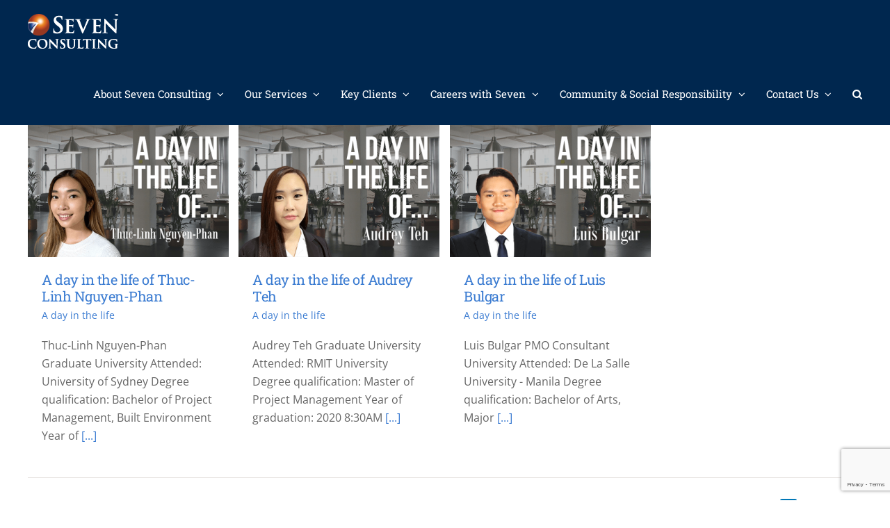

--- FILE ---
content_type: text/html; charset=UTF-8
request_url: https://www.sevenconsulting.com/category/graduates/a-day-in-the-life/
body_size: 20574
content:
<!DOCTYPE html>
<html class="avada-html-layout-wide avada-html-header-position-top avada-html-is-archive avada-has-site-width-percent avada-is-100-percent-template avada-has-site-width-100-percent" lang="en-GB">
<head>
	<meta http-equiv="X-UA-Compatible" content="IE=edge" />
	<meta http-equiv="Content-Type" content="text/html; charset=utf-8"/>
	<meta name="viewport" content="width=device-width, initial-scale=1" />
	<meta name='robots' content='index, follow, max-image-preview:large, max-snippet:-1, max-video-preview:-1' />

	<!-- This site is optimized with the Yoast SEO plugin v26.4 - https://yoast.com/wordpress/plugins/seo/ -->
	<title>A day in the life Archives | Seven Consulting</title>
	<link rel="canonical" href="https://www.sevenconsulting.com/category/graduates/a-day-in-the-life/" />
	<meta property="og:locale" content="en_GB" />
	<meta property="og:type" content="article" />
	<meta property="og:title" content="A day in the life Archives | Seven Consulting" />
	<meta property="og:url" content="https://www.sevenconsulting.com/category/graduates/a-day-in-the-life/" />
	<meta property="og:site_name" content="Seven Consulting" />
	<meta property="og:image" content="https://www.sevenconsulting.com/wp-content/uploads/2021/12/SEVEN-CONSULTING-LOGO-THUMBNAIL-STACKED.png" />
	<meta property="og:image:width" content="600" />
	<meta property="og:image:height" content="600" />
	<meta property="og:image:type" content="image/png" />
	<meta name="twitter:card" content="summary_large_image" />
	<script type="application/ld+json" class="yoast-schema-graph">{"@context":"https://schema.org","@graph":[{"@type":"CollectionPage","@id":"https://www.sevenconsulting.com/category/graduates/a-day-in-the-life/","url":"https://www.sevenconsulting.com/category/graduates/a-day-in-the-life/","name":"A day in the life Archives | Seven Consulting","isPartOf":{"@id":"https://www.sevenconsulting.com/#website"},"primaryImageOfPage":{"@id":"https://www.sevenconsulting.com/category/graduates/a-day-in-the-life/#primaryimage"},"image":{"@id":"https://www.sevenconsulting.com/category/graduates/a-day-in-the-life/#primaryimage"},"thumbnailUrl":"https://www.sevenconsulting.com/wp-content/uploads/2022/09/DAYINTHELIFE-THUC001-copy.png","breadcrumb":{"@id":"https://www.sevenconsulting.com/category/graduates/a-day-in-the-life/#breadcrumb"},"inLanguage":"en-GB"},{"@type":"ImageObject","inLanguage":"en-GB","@id":"https://www.sevenconsulting.com/category/graduates/a-day-in-the-life/#primaryimage","url":"https://www.sevenconsulting.com/wp-content/uploads/2022/09/DAYINTHELIFE-THUC001-copy.png","contentUrl":"https://www.sevenconsulting.com/wp-content/uploads/2022/09/DAYINTHELIFE-THUC001-copy.png","width":600,"height":395},{"@type":"BreadcrumbList","@id":"https://www.sevenconsulting.com/category/graduates/a-day-in-the-life/#breadcrumb","itemListElement":[{"@type":"ListItem","position":1,"name":"Home","item":"https://www.sevenconsulting.com/"},{"@type":"ListItem","position":2,"name":"Graduates","item":"https://www.sevenconsulting.com/category/graduates/"},{"@type":"ListItem","position":3,"name":"A day in the life"}]},{"@type":"WebSite","@id":"https://www.sevenconsulting.com/#website","url":"https://www.sevenconsulting.com/","name":"Seven Consulting","description":"Project and Program management services","publisher":{"@id":"https://www.sevenconsulting.com/#organization"},"potentialAction":[{"@type":"SearchAction","target":{"@type":"EntryPoint","urlTemplate":"https://www.sevenconsulting.com/?s={search_term_string}"},"query-input":{"@type":"PropertyValueSpecification","valueRequired":true,"valueName":"search_term_string"}}],"inLanguage":"en-GB"},{"@type":"Organization","@id":"https://www.sevenconsulting.com/#organization","name":"Seven Consulting","url":"https://www.sevenconsulting.com/","logo":{"@type":"ImageObject","inLanguage":"en-GB","@id":"https://www.sevenconsulting.com/#/schema/logo/image/","url":"https://www.sevenconsulting.com/wp-content/uploads/2018/01/sev_logo_194_pos.png","contentUrl":"https://www.sevenconsulting.com/wp-content/uploads/2018/01/sev_logo_194_pos.png","width":194,"height":75,"caption":"Seven Consulting"},"image":{"@id":"https://www.sevenconsulting.com/#/schema/logo/image/"},"sameAs":["https://www.linkedin.com/company/sevenconsulting"]}]}</script>
	<!-- / Yoast SEO plugin. -->



<script>
dataLayer = [[]];
</script>
<!-- Google Tag Manager -->
<script>(function(w,d,s,l,i){w[l]=w[l]||[];w[l].push({'gtm.start':
new Date().getTime(),event:'gtm.js'});var f=d.getElementsByTagName(s)[0],
j=d.createElement(s),dl=l!='dataLayer'?'&l='+l:'';j.async=true;j.src=
'https://www.googletagmanager.com/gtm.js?id='+i+dl;f.parentNode.insertBefore(j,f);
})(window,document,'script','dataLayer','GTM-WPS4PX7');</script>
<!-- End Google Tag Manager --><link rel="alternate" type="application/rss+xml" title="Seven Consulting &raquo; Feed" href="https://www.sevenconsulting.com/feed/" />
<link rel="alternate" type="application/rss+xml" title="Seven Consulting &raquo; Comments Feed" href="https://www.sevenconsulting.com/comments/feed/" />
					<link rel="shortcut icon" href="https://www.sevenconsulting.com/wp-content/uploads/2018/01/sev_favicon16.png" type="image/x-icon" />
		
					<!-- Apple Touch Icon -->
			<link rel="apple-touch-icon" sizes="180x180" href="https://www.sevenconsulting.com/wp-content/uploads/2018/01/sev_icon_114.png">
		
					<!-- Android Icon -->
			<link rel="icon" sizes="192x192" href="https://www.sevenconsulting.com/wp-content/uploads/2018/01/sev_favicon57.png">
		
					<!-- MS Edge Icon -->
			<meta name="msapplication-TileImage" content="https://www.sevenconsulting.com/wp-content/uploads/2018/01/sev_favicon72.png">
				<link rel="alternate" type="application/rss+xml" title="Seven Consulting &raquo; A day in the life Category Feed" href="https://www.sevenconsulting.com/category/graduates/a-day-in-the-life/feed/" />
		<!-- This site uses the Google Analytics by MonsterInsights plugin v9.10.0 - Using Analytics tracking - https://www.monsterinsights.com/ -->
							<script src="//www.googletagmanager.com/gtag/js?id=G-6K7C15YKH3"  data-cfasync="false" data-wpfc-render="false" type="text/javascript" async></script>
			<script data-cfasync="false" data-wpfc-render="false" type="text/javascript">
				var mi_version = '9.10.0';
				var mi_track_user = true;
				var mi_no_track_reason = '';
								var MonsterInsightsDefaultLocations = {"page_location":"https:\/\/www.sevenconsulting.com\/category\/graduates\/a-day-in-the-life\/"};
								if ( typeof MonsterInsightsPrivacyGuardFilter === 'function' ) {
					var MonsterInsightsLocations = (typeof MonsterInsightsExcludeQuery === 'object') ? MonsterInsightsPrivacyGuardFilter( MonsterInsightsExcludeQuery ) : MonsterInsightsPrivacyGuardFilter( MonsterInsightsDefaultLocations );
				} else {
					var MonsterInsightsLocations = (typeof MonsterInsightsExcludeQuery === 'object') ? MonsterInsightsExcludeQuery : MonsterInsightsDefaultLocations;
				}

								var disableStrs = [
										'ga-disable-G-6K7C15YKH3',
									];

				/* Function to detect opted out users */
				function __gtagTrackerIsOptedOut() {
					for (var index = 0; index < disableStrs.length; index++) {
						if (document.cookie.indexOf(disableStrs[index] + '=true') > -1) {
							return true;
						}
					}

					return false;
				}

				/* Disable tracking if the opt-out cookie exists. */
				if (__gtagTrackerIsOptedOut()) {
					for (var index = 0; index < disableStrs.length; index++) {
						window[disableStrs[index]] = true;
					}
				}

				/* Opt-out function */
				function __gtagTrackerOptout() {
					for (var index = 0; index < disableStrs.length; index++) {
						document.cookie = disableStrs[index] + '=true; expires=Thu, 31 Dec 2099 23:59:59 UTC; path=/';
						window[disableStrs[index]] = true;
					}
				}

				if ('undefined' === typeof gaOptout) {
					function gaOptout() {
						__gtagTrackerOptout();
					}
				}
								window.dataLayer = window.dataLayer || [];

				window.MonsterInsightsDualTracker = {
					helpers: {},
					trackers: {},
				};
				if (mi_track_user) {
					function __gtagDataLayer() {
						dataLayer.push(arguments);
					}

					function __gtagTracker(type, name, parameters) {
						if (!parameters) {
							parameters = {};
						}

						if (parameters.send_to) {
							__gtagDataLayer.apply(null, arguments);
							return;
						}

						if (type === 'event') {
														parameters.send_to = monsterinsights_frontend.v4_id;
							var hookName = name;
							if (typeof parameters['event_category'] !== 'undefined') {
								hookName = parameters['event_category'] + ':' + name;
							}

							if (typeof MonsterInsightsDualTracker.trackers[hookName] !== 'undefined') {
								MonsterInsightsDualTracker.trackers[hookName](parameters);
							} else {
								__gtagDataLayer('event', name, parameters);
							}
							
						} else {
							__gtagDataLayer.apply(null, arguments);
						}
					}

					__gtagTracker('js', new Date());
					__gtagTracker('set', {
						'developer_id.dZGIzZG': true,
											});
					if ( MonsterInsightsLocations.page_location ) {
						__gtagTracker('set', MonsterInsightsLocations);
					}
										__gtagTracker('config', 'G-6K7C15YKH3', {"forceSSL":"true","link_attribution":"true"} );
										window.gtag = __gtagTracker;										(function () {
						/* https://developers.google.com/analytics/devguides/collection/analyticsjs/ */
						/* ga and __gaTracker compatibility shim. */
						var noopfn = function () {
							return null;
						};
						var newtracker = function () {
							return new Tracker();
						};
						var Tracker = function () {
							return null;
						};
						var p = Tracker.prototype;
						p.get = noopfn;
						p.set = noopfn;
						p.send = function () {
							var args = Array.prototype.slice.call(arguments);
							args.unshift('send');
							__gaTracker.apply(null, args);
						};
						var __gaTracker = function () {
							var len = arguments.length;
							if (len === 0) {
								return;
							}
							var f = arguments[len - 1];
							if (typeof f !== 'object' || f === null || typeof f.hitCallback !== 'function') {
								if ('send' === arguments[0]) {
									var hitConverted, hitObject = false, action;
									if ('event' === arguments[1]) {
										if ('undefined' !== typeof arguments[3]) {
											hitObject = {
												'eventAction': arguments[3],
												'eventCategory': arguments[2],
												'eventLabel': arguments[4],
												'value': arguments[5] ? arguments[5] : 1,
											}
										}
									}
									if ('pageview' === arguments[1]) {
										if ('undefined' !== typeof arguments[2]) {
											hitObject = {
												'eventAction': 'page_view',
												'page_path': arguments[2],
											}
										}
									}
									if (typeof arguments[2] === 'object') {
										hitObject = arguments[2];
									}
									if (typeof arguments[5] === 'object') {
										Object.assign(hitObject, arguments[5]);
									}
									if ('undefined' !== typeof arguments[1].hitType) {
										hitObject = arguments[1];
										if ('pageview' === hitObject.hitType) {
											hitObject.eventAction = 'page_view';
										}
									}
									if (hitObject) {
										action = 'timing' === arguments[1].hitType ? 'timing_complete' : hitObject.eventAction;
										hitConverted = mapArgs(hitObject);
										__gtagTracker('event', action, hitConverted);
									}
								}
								return;
							}

							function mapArgs(args) {
								var arg, hit = {};
								var gaMap = {
									'eventCategory': 'event_category',
									'eventAction': 'event_action',
									'eventLabel': 'event_label',
									'eventValue': 'event_value',
									'nonInteraction': 'non_interaction',
									'timingCategory': 'event_category',
									'timingVar': 'name',
									'timingValue': 'value',
									'timingLabel': 'event_label',
									'page': 'page_path',
									'location': 'page_location',
									'title': 'page_title',
									'referrer' : 'page_referrer',
								};
								for (arg in args) {
																		if (!(!args.hasOwnProperty(arg) || !gaMap.hasOwnProperty(arg))) {
										hit[gaMap[arg]] = args[arg];
									} else {
										hit[arg] = args[arg];
									}
								}
								return hit;
							}

							try {
								f.hitCallback();
							} catch (ex) {
							}
						};
						__gaTracker.create = newtracker;
						__gaTracker.getByName = newtracker;
						__gaTracker.getAll = function () {
							return [];
						};
						__gaTracker.remove = noopfn;
						__gaTracker.loaded = true;
						window['__gaTracker'] = __gaTracker;
					})();
									} else {
										console.log("");
					(function () {
						function __gtagTracker() {
							return null;
						}

						window['__gtagTracker'] = __gtagTracker;
						window['gtag'] = __gtagTracker;
					})();
									}
			</script>
							<!-- / Google Analytics by MonsterInsights -->
		<style id='wp-img-auto-sizes-contain-inline-css' type='text/css'>
img:is([sizes=auto i],[sizes^="auto," i]){contain-intrinsic-size:3000px 1500px}
/*# sourceURL=wp-img-auto-sizes-contain-inline-css */
</style>
<style id='wp-emoji-styles-inline-css' type='text/css'>

	img.wp-smiley, img.emoji {
		display: inline !important;
		border: none !important;
		box-shadow: none !important;
		height: 1em !important;
		width: 1em !important;
		margin: 0 0.07em !important;
		vertical-align: -0.1em !important;
		background: none !important;
		padding: 0 !important;
	}
/*# sourceURL=wp-emoji-styles-inline-css */
</style>
<link rel='stylesheet' id='wp-components-css' href='https://www.sevenconsulting.com/wp-includes/css/dist/components/style.min.css?ver=6.9' type='text/css' media='all' />
<link rel='stylesheet' id='wp-preferences-css' href='https://www.sevenconsulting.com/wp-includes/css/dist/preferences/style.min.css?ver=6.9' type='text/css' media='all' />
<link rel='stylesheet' id='wp-block-editor-css' href='https://www.sevenconsulting.com/wp-includes/css/dist/block-editor/style.min.css?ver=6.9' type='text/css' media='all' />
<link rel='stylesheet' id='popup-maker-block-library-style-css' href='https://www.sevenconsulting.com/wp-content/plugins/popup-maker/dist/packages/block-library-style.css?ver=dbea705cfafe089d65f1' type='text/css' media='all' />
<link rel='stylesheet' id='pricing_mode_styles-css' href='https://www.sevenconsulting.com/wp-content/mu-plugins/payment-integration/static/style.css?ver=6.9' type='text/css' media='all' />
<link rel='stylesheet' id='ub-extension-style-css-css' href='https://www.sevenconsulting.com/wp-content/plugins/ultimate-blocks/src/extensions/style.css?ver=6.9' type='text/css' media='all' />
<link rel='stylesheet' id='wpcp-slick-css' href='https://www.sevenconsulting.com/wp-content/plugins/wp-carousel-pro/public/css/slick.css?ver=3.0.2' type='text/css' media='all' />
<link rel='stylesheet' id='wp-carousel-pro-fontawesome-css' href='https://www.sevenconsulting.com/wp-content/plugins/wp-carousel-pro/public/css/font-awesome.min.css?ver=3.0.2' type='text/css' media='all' />
<link rel='stylesheet' id='wp-carousel-pro-css' href='https://www.sevenconsulting.com/wp-content/plugins/wp-carousel-pro/public/css/wp-carousel-pro-public.css?ver=3.0.2' type='text/css' media='all' />
<link rel='stylesheet' id='tablepress-default-css' href='https://www.sevenconsulting.com/wp-content/plugins/tablepress/css/build/default.css?ver=3.2.5' type='text/css' media='all' />
<link rel='stylesheet' id='fusion-dynamic-css-css' href='https://www.sevenconsulting.com/wp-content/uploads/fusion-styles/cfee72e0c6bd9c8f992b8fb3591c48c0.min.css?ver=3.13.3' type='text/css' media='all' />
<script type="text/javascript" src="https://www.sevenconsulting.com/wp-content/plugins/google-analytics-for-wordpress/assets/js/frontend-gtag.min.js?ver=9.10.0" id="monsterinsights-frontend-script-js" async="async" data-wp-strategy="async"></script>
<script data-cfasync="false" data-wpfc-render="false" type="text/javascript" id='monsterinsights-frontend-script-js-extra'>/* <![CDATA[ */
var monsterinsights_frontend = {"js_events_tracking":"true","download_extensions":"doc,pdf,ppt,zip,xls,docx,pptx,xlsx","inbound_paths":"[{\"path\":\"\\\/go\\\/\",\"label\":\"affiliate\"},{\"path\":\"\\\/recommend\\\/\",\"label\":\"affiliate\"}]","home_url":"https:\/\/www.sevenconsulting.com","hash_tracking":"false","v4_id":"G-6K7C15YKH3"};/* ]]> */
</script>
<script type="text/javascript" src="https://www.sevenconsulting.com/wp-includes/js/jquery/jquery.min.js?ver=3.7.1" id="jquery-core-js"></script>
<script type="text/javascript" src="https://www.sevenconsulting.com/wp-includes/js/jquery/jquery-migrate.min.js?ver=3.4.1" id="jquery-migrate-js"></script>
<link rel="https://api.w.org/" href="https://www.sevenconsulting.com/wp-json/" /><link rel="alternate" title="JSON" type="application/json" href="https://www.sevenconsulting.com/wp-json/wp/v2/categories/269" /><link rel="EditURI" type="application/rsd+xml" title="RSD" href="https://www.sevenconsulting.com/xmlrpc.php?rsd" />
<meta name="generator" content="WordPress 6.9" />
<meta name="cdp-version" content="1.5.0" /><meta name="facebook-domain-verification" content="71dmuljjgov5216k4cv4ygyer2c69h" /><style type="text/css" id="css-fb-visibility">@media screen and (max-width: 640px){.fusion-no-small-visibility{display:none !important;}body .sm-text-align-center{text-align:center !important;}body .sm-text-align-left{text-align:left !important;}body .sm-text-align-right{text-align:right !important;}body .sm-flex-align-center{justify-content:center !important;}body .sm-flex-align-flex-start{justify-content:flex-start !important;}body .sm-flex-align-flex-end{justify-content:flex-end !important;}body .sm-mx-auto{margin-left:auto !important;margin-right:auto !important;}body .sm-ml-auto{margin-left:auto !important;}body .sm-mr-auto{margin-right:auto !important;}body .fusion-absolute-position-small{position:absolute;top:auto;width:100%;}.awb-sticky.awb-sticky-small{ position: sticky; top: var(--awb-sticky-offset,0); }}@media screen and (min-width: 641px) and (max-width: 1024px){.fusion-no-medium-visibility{display:none !important;}body .md-text-align-center{text-align:center !important;}body .md-text-align-left{text-align:left !important;}body .md-text-align-right{text-align:right !important;}body .md-flex-align-center{justify-content:center !important;}body .md-flex-align-flex-start{justify-content:flex-start !important;}body .md-flex-align-flex-end{justify-content:flex-end !important;}body .md-mx-auto{margin-left:auto !important;margin-right:auto !important;}body .md-ml-auto{margin-left:auto !important;}body .md-mr-auto{margin-right:auto !important;}body .fusion-absolute-position-medium{position:absolute;top:auto;width:100%;}.awb-sticky.awb-sticky-medium{ position: sticky; top: var(--awb-sticky-offset,0); }}@media screen and (min-width: 1025px){.fusion-no-large-visibility{display:none !important;}body .lg-text-align-center{text-align:center !important;}body .lg-text-align-left{text-align:left !important;}body .lg-text-align-right{text-align:right !important;}body .lg-flex-align-center{justify-content:center !important;}body .lg-flex-align-flex-start{justify-content:flex-start !important;}body .lg-flex-align-flex-end{justify-content:flex-end !important;}body .lg-mx-auto{margin-left:auto !important;margin-right:auto !important;}body .lg-ml-auto{margin-left:auto !important;}body .lg-mr-auto{margin-right:auto !important;}body .fusion-absolute-position-large{position:absolute;top:auto;width:100%;}.awb-sticky.awb-sticky-large{ position: sticky; top: var(--awb-sticky-offset,0); }}</style>		<script type="text/javascript">
			var doc = document.documentElement;
			doc.setAttribute( 'data-useragent', navigator.userAgent );
		</script>
		<!-- Global site tag (gtag.js) - Google Analytics -->
<script async src="https://www.googletagmanager.com/gtag/js?id=UA-110388042-1"></script>
<script>
  window.dataLayer = window.dataLayer || [];
  function gtag(){dataLayer.push(arguments);}
  gtag('js', new Date());

  gtag('config', 'UA-110388042-1');
</script>
	<style id='global-styles-inline-css' type='text/css'>
:root{--wp--preset--aspect-ratio--square: 1;--wp--preset--aspect-ratio--4-3: 4/3;--wp--preset--aspect-ratio--3-4: 3/4;--wp--preset--aspect-ratio--3-2: 3/2;--wp--preset--aspect-ratio--2-3: 2/3;--wp--preset--aspect-ratio--16-9: 16/9;--wp--preset--aspect-ratio--9-16: 9/16;--wp--preset--color--black: #000000;--wp--preset--color--cyan-bluish-gray: #abb8c3;--wp--preset--color--white: #ffffff;--wp--preset--color--pale-pink: #f78da7;--wp--preset--color--vivid-red: #cf2e2e;--wp--preset--color--luminous-vivid-orange: #ff6900;--wp--preset--color--luminous-vivid-amber: #fcb900;--wp--preset--color--light-green-cyan: #7bdcb5;--wp--preset--color--vivid-green-cyan: #00d084;--wp--preset--color--pale-cyan-blue: #8ed1fc;--wp--preset--color--vivid-cyan-blue: #0693e3;--wp--preset--color--vivid-purple: #9b51e0;--wp--preset--color--awb-color-1: #ffffff;--wp--preset--color--awb-color-2: #faf9f8;--wp--preset--color--awb-color-3: #e7e4e2;--wp--preset--color--awb-color-4: #e2e0e0;--wp--preset--color--awb-color-5: #ff9800;--wp--preset--color--awb-color-6: #7e8890;--wp--preset--color--awb-color-7: #333333;--wp--preset--color--awb-color-8: #00274f;--wp--preset--color--awb-color-custom-10: #f2f1f0;--wp--preset--color--awb-color-custom-11: #666666;--wp--preset--color--awb-color-custom-12: #3a7bd1;--wp--preset--color--awb-color-custom-13: #fffcfc;--wp--preset--color--awb-color-custom-14: #f09a3e;--wp--preset--color--awb-color-custom-15: #cccccc;--wp--preset--color--awb-color-custom-16: #bec2cc;--wp--preset--color--awb-color-custom-1: rgba(255,255,255,0);--wp--preset--color--awb-color-custom-2: #00274f;--wp--preset--gradient--vivid-cyan-blue-to-vivid-purple: linear-gradient(135deg,rgb(6,147,227) 0%,rgb(155,81,224) 100%);--wp--preset--gradient--light-green-cyan-to-vivid-green-cyan: linear-gradient(135deg,rgb(122,220,180) 0%,rgb(0,208,130) 100%);--wp--preset--gradient--luminous-vivid-amber-to-luminous-vivid-orange: linear-gradient(135deg,rgb(252,185,0) 0%,rgb(255,105,0) 100%);--wp--preset--gradient--luminous-vivid-orange-to-vivid-red: linear-gradient(135deg,rgb(255,105,0) 0%,rgb(207,46,46) 100%);--wp--preset--gradient--very-light-gray-to-cyan-bluish-gray: linear-gradient(135deg,rgb(238,238,238) 0%,rgb(169,184,195) 100%);--wp--preset--gradient--cool-to-warm-spectrum: linear-gradient(135deg,rgb(74,234,220) 0%,rgb(151,120,209) 20%,rgb(207,42,186) 40%,rgb(238,44,130) 60%,rgb(251,105,98) 80%,rgb(254,248,76) 100%);--wp--preset--gradient--blush-light-purple: linear-gradient(135deg,rgb(255,206,236) 0%,rgb(152,150,240) 100%);--wp--preset--gradient--blush-bordeaux: linear-gradient(135deg,rgb(254,205,165) 0%,rgb(254,45,45) 50%,rgb(107,0,62) 100%);--wp--preset--gradient--luminous-dusk: linear-gradient(135deg,rgb(255,203,112) 0%,rgb(199,81,192) 50%,rgb(65,88,208) 100%);--wp--preset--gradient--pale-ocean: linear-gradient(135deg,rgb(255,245,203) 0%,rgb(182,227,212) 50%,rgb(51,167,181) 100%);--wp--preset--gradient--electric-grass: linear-gradient(135deg,rgb(202,248,128) 0%,rgb(113,206,126) 100%);--wp--preset--gradient--midnight: linear-gradient(135deg,rgb(2,3,129) 0%,rgb(40,116,252) 100%);--wp--preset--font-size--small: 12px;--wp--preset--font-size--medium: 20px;--wp--preset--font-size--large: 24px;--wp--preset--font-size--x-large: 42px;--wp--preset--font-size--normal: 16px;--wp--preset--font-size--xlarge: 32px;--wp--preset--font-size--huge: 48px;--wp--preset--spacing--20: 0.44rem;--wp--preset--spacing--30: 0.67rem;--wp--preset--spacing--40: 1rem;--wp--preset--spacing--50: 1.5rem;--wp--preset--spacing--60: 2.25rem;--wp--preset--spacing--70: 3.38rem;--wp--preset--spacing--80: 5.06rem;--wp--preset--shadow--natural: 6px 6px 9px rgba(0, 0, 0, 0.2);--wp--preset--shadow--deep: 12px 12px 50px rgba(0, 0, 0, 0.4);--wp--preset--shadow--sharp: 6px 6px 0px rgba(0, 0, 0, 0.2);--wp--preset--shadow--outlined: 6px 6px 0px -3px rgb(255, 255, 255), 6px 6px rgb(0, 0, 0);--wp--preset--shadow--crisp: 6px 6px 0px rgb(0, 0, 0);}:where(.is-layout-flex){gap: 0.5em;}:where(.is-layout-grid){gap: 0.5em;}body .is-layout-flex{display: flex;}.is-layout-flex{flex-wrap: wrap;align-items: center;}.is-layout-flex > :is(*, div){margin: 0;}body .is-layout-grid{display: grid;}.is-layout-grid > :is(*, div){margin: 0;}:where(.wp-block-columns.is-layout-flex){gap: 2em;}:where(.wp-block-columns.is-layout-grid){gap: 2em;}:where(.wp-block-post-template.is-layout-flex){gap: 1.25em;}:where(.wp-block-post-template.is-layout-grid){gap: 1.25em;}.has-black-color{color: var(--wp--preset--color--black) !important;}.has-cyan-bluish-gray-color{color: var(--wp--preset--color--cyan-bluish-gray) !important;}.has-white-color{color: var(--wp--preset--color--white) !important;}.has-pale-pink-color{color: var(--wp--preset--color--pale-pink) !important;}.has-vivid-red-color{color: var(--wp--preset--color--vivid-red) !important;}.has-luminous-vivid-orange-color{color: var(--wp--preset--color--luminous-vivid-orange) !important;}.has-luminous-vivid-amber-color{color: var(--wp--preset--color--luminous-vivid-amber) !important;}.has-light-green-cyan-color{color: var(--wp--preset--color--light-green-cyan) !important;}.has-vivid-green-cyan-color{color: var(--wp--preset--color--vivid-green-cyan) !important;}.has-pale-cyan-blue-color{color: var(--wp--preset--color--pale-cyan-blue) !important;}.has-vivid-cyan-blue-color{color: var(--wp--preset--color--vivid-cyan-blue) !important;}.has-vivid-purple-color{color: var(--wp--preset--color--vivid-purple) !important;}.has-black-background-color{background-color: var(--wp--preset--color--black) !important;}.has-cyan-bluish-gray-background-color{background-color: var(--wp--preset--color--cyan-bluish-gray) !important;}.has-white-background-color{background-color: var(--wp--preset--color--white) !important;}.has-pale-pink-background-color{background-color: var(--wp--preset--color--pale-pink) !important;}.has-vivid-red-background-color{background-color: var(--wp--preset--color--vivid-red) !important;}.has-luminous-vivid-orange-background-color{background-color: var(--wp--preset--color--luminous-vivid-orange) !important;}.has-luminous-vivid-amber-background-color{background-color: var(--wp--preset--color--luminous-vivid-amber) !important;}.has-light-green-cyan-background-color{background-color: var(--wp--preset--color--light-green-cyan) !important;}.has-vivid-green-cyan-background-color{background-color: var(--wp--preset--color--vivid-green-cyan) !important;}.has-pale-cyan-blue-background-color{background-color: var(--wp--preset--color--pale-cyan-blue) !important;}.has-vivid-cyan-blue-background-color{background-color: var(--wp--preset--color--vivid-cyan-blue) !important;}.has-vivid-purple-background-color{background-color: var(--wp--preset--color--vivid-purple) !important;}.has-black-border-color{border-color: var(--wp--preset--color--black) !important;}.has-cyan-bluish-gray-border-color{border-color: var(--wp--preset--color--cyan-bluish-gray) !important;}.has-white-border-color{border-color: var(--wp--preset--color--white) !important;}.has-pale-pink-border-color{border-color: var(--wp--preset--color--pale-pink) !important;}.has-vivid-red-border-color{border-color: var(--wp--preset--color--vivid-red) !important;}.has-luminous-vivid-orange-border-color{border-color: var(--wp--preset--color--luminous-vivid-orange) !important;}.has-luminous-vivid-amber-border-color{border-color: var(--wp--preset--color--luminous-vivid-amber) !important;}.has-light-green-cyan-border-color{border-color: var(--wp--preset--color--light-green-cyan) !important;}.has-vivid-green-cyan-border-color{border-color: var(--wp--preset--color--vivid-green-cyan) !important;}.has-pale-cyan-blue-border-color{border-color: var(--wp--preset--color--pale-cyan-blue) !important;}.has-vivid-cyan-blue-border-color{border-color: var(--wp--preset--color--vivid-cyan-blue) !important;}.has-vivid-purple-border-color{border-color: var(--wp--preset--color--vivid-purple) !important;}.has-vivid-cyan-blue-to-vivid-purple-gradient-background{background: var(--wp--preset--gradient--vivid-cyan-blue-to-vivid-purple) !important;}.has-light-green-cyan-to-vivid-green-cyan-gradient-background{background: var(--wp--preset--gradient--light-green-cyan-to-vivid-green-cyan) !important;}.has-luminous-vivid-amber-to-luminous-vivid-orange-gradient-background{background: var(--wp--preset--gradient--luminous-vivid-amber-to-luminous-vivid-orange) !important;}.has-luminous-vivid-orange-to-vivid-red-gradient-background{background: var(--wp--preset--gradient--luminous-vivid-orange-to-vivid-red) !important;}.has-very-light-gray-to-cyan-bluish-gray-gradient-background{background: var(--wp--preset--gradient--very-light-gray-to-cyan-bluish-gray) !important;}.has-cool-to-warm-spectrum-gradient-background{background: var(--wp--preset--gradient--cool-to-warm-spectrum) !important;}.has-blush-light-purple-gradient-background{background: var(--wp--preset--gradient--blush-light-purple) !important;}.has-blush-bordeaux-gradient-background{background: var(--wp--preset--gradient--blush-bordeaux) !important;}.has-luminous-dusk-gradient-background{background: var(--wp--preset--gradient--luminous-dusk) !important;}.has-pale-ocean-gradient-background{background: var(--wp--preset--gradient--pale-ocean) !important;}.has-electric-grass-gradient-background{background: var(--wp--preset--gradient--electric-grass) !important;}.has-midnight-gradient-background{background: var(--wp--preset--gradient--midnight) !important;}.has-small-font-size{font-size: var(--wp--preset--font-size--small) !important;}.has-medium-font-size{font-size: var(--wp--preset--font-size--medium) !important;}.has-large-font-size{font-size: var(--wp--preset--font-size--large) !important;}.has-x-large-font-size{font-size: var(--wp--preset--font-size--x-large) !important;}
/*# sourceURL=global-styles-inline-css */
</style>
<style id='wp-block-library-inline-css' type='text/css'>
:root{--wp-block-synced-color:#7a00df;--wp-block-synced-color--rgb:122,0,223;--wp-bound-block-color:var(--wp-block-synced-color);--wp-editor-canvas-background:#ddd;--wp-admin-theme-color:#007cba;--wp-admin-theme-color--rgb:0,124,186;--wp-admin-theme-color-darker-10:#006ba1;--wp-admin-theme-color-darker-10--rgb:0,107,160.5;--wp-admin-theme-color-darker-20:#005a87;--wp-admin-theme-color-darker-20--rgb:0,90,135;--wp-admin-border-width-focus:2px}@media (min-resolution:192dpi){:root{--wp-admin-border-width-focus:1.5px}}.wp-element-button{cursor:pointer}:root .has-very-light-gray-background-color{background-color:#eee}:root .has-very-dark-gray-background-color{background-color:#313131}:root .has-very-light-gray-color{color:#eee}:root .has-very-dark-gray-color{color:#313131}:root .has-vivid-green-cyan-to-vivid-cyan-blue-gradient-background{background:linear-gradient(135deg,#00d084,#0693e3)}:root .has-purple-crush-gradient-background{background:linear-gradient(135deg,#34e2e4,#4721fb 50%,#ab1dfe)}:root .has-hazy-dawn-gradient-background{background:linear-gradient(135deg,#faaca8,#dad0ec)}:root .has-subdued-olive-gradient-background{background:linear-gradient(135deg,#fafae1,#67a671)}:root .has-atomic-cream-gradient-background{background:linear-gradient(135deg,#fdd79a,#004a59)}:root .has-nightshade-gradient-background{background:linear-gradient(135deg,#330968,#31cdcf)}:root .has-midnight-gradient-background{background:linear-gradient(135deg,#020381,#2874fc)}:root{--wp--preset--font-size--normal:16px;--wp--preset--font-size--huge:42px}.has-regular-font-size{font-size:1em}.has-larger-font-size{font-size:2.625em}.has-normal-font-size{font-size:var(--wp--preset--font-size--normal)}.has-huge-font-size{font-size:var(--wp--preset--font-size--huge)}.has-text-align-center{text-align:center}.has-text-align-left{text-align:left}.has-text-align-right{text-align:right}.has-fit-text{white-space:nowrap!important}#end-resizable-editor-section{display:none}.aligncenter{clear:both}.items-justified-left{justify-content:flex-start}.items-justified-center{justify-content:center}.items-justified-right{justify-content:flex-end}.items-justified-space-between{justify-content:space-between}.screen-reader-text{border:0;clip-path:inset(50%);height:1px;margin:-1px;overflow:hidden;padding:0;position:absolute;width:1px;word-wrap:normal!important}.screen-reader-text:focus{background-color:#ddd;clip-path:none;color:#444;display:block;font-size:1em;height:auto;left:5px;line-height:normal;padding:15px 23px 14px;text-decoration:none;top:5px;width:auto;z-index:100000}html :where(.has-border-color){border-style:solid}html :where([style*=border-top-color]){border-top-style:solid}html :where([style*=border-right-color]){border-right-style:solid}html :where([style*=border-bottom-color]){border-bottom-style:solid}html :where([style*=border-left-color]){border-left-style:solid}html :where([style*=border-width]){border-style:solid}html :where([style*=border-top-width]){border-top-style:solid}html :where([style*=border-right-width]){border-right-style:solid}html :where([style*=border-bottom-width]){border-bottom-style:solid}html :where([style*=border-left-width]){border-left-style:solid}html :where(img[class*=wp-image-]){height:auto;max-width:100%}:where(figure){margin:0 0 1em}html :where(.is-position-sticky){--wp-admin--admin-bar--position-offset:var(--wp-admin--admin-bar--height,0px)}@media screen and (max-width:600px){html :where(.is-position-sticky){--wp-admin--admin-bar--position-offset:0px}}
/*wp_block_styles_on_demand_placeholder:696a995339cc9*/
/*# sourceURL=wp-block-library-inline-css */
</style>
<style id='wp-block-library-theme-inline-css' type='text/css'>
.wp-block-audio :where(figcaption){color:#555;font-size:13px;text-align:center}.is-dark-theme .wp-block-audio :where(figcaption){color:#ffffffa6}.wp-block-audio{margin:0 0 1em}.wp-block-code{border:1px solid #ccc;border-radius:4px;font-family:Menlo,Consolas,monaco,monospace;padding:.8em 1em}.wp-block-embed :where(figcaption){color:#555;font-size:13px;text-align:center}.is-dark-theme .wp-block-embed :where(figcaption){color:#ffffffa6}.wp-block-embed{margin:0 0 1em}.blocks-gallery-caption{color:#555;font-size:13px;text-align:center}.is-dark-theme .blocks-gallery-caption{color:#ffffffa6}:root :where(.wp-block-image figcaption){color:#555;font-size:13px;text-align:center}.is-dark-theme :root :where(.wp-block-image figcaption){color:#ffffffa6}.wp-block-image{margin:0 0 1em}.wp-block-pullquote{border-bottom:4px solid;border-top:4px solid;color:currentColor;margin-bottom:1.75em}.wp-block-pullquote :where(cite),.wp-block-pullquote :where(footer),.wp-block-pullquote__citation{color:currentColor;font-size:.8125em;font-style:normal;text-transform:uppercase}.wp-block-quote{border-left:.25em solid;margin:0 0 1.75em;padding-left:1em}.wp-block-quote cite,.wp-block-quote footer{color:currentColor;font-size:.8125em;font-style:normal;position:relative}.wp-block-quote:where(.has-text-align-right){border-left:none;border-right:.25em solid;padding-left:0;padding-right:1em}.wp-block-quote:where(.has-text-align-center){border:none;padding-left:0}.wp-block-quote.is-large,.wp-block-quote.is-style-large,.wp-block-quote:where(.is-style-plain){border:none}.wp-block-search .wp-block-search__label{font-weight:700}.wp-block-search__button{border:1px solid #ccc;padding:.375em .625em}:where(.wp-block-group.has-background){padding:1.25em 2.375em}.wp-block-separator.has-css-opacity{opacity:.4}.wp-block-separator{border:none;border-bottom:2px solid;margin-left:auto;margin-right:auto}.wp-block-separator.has-alpha-channel-opacity{opacity:1}.wp-block-separator:not(.is-style-wide):not(.is-style-dots){width:100px}.wp-block-separator.has-background:not(.is-style-dots){border-bottom:none;height:1px}.wp-block-separator.has-background:not(.is-style-wide):not(.is-style-dots){height:2px}.wp-block-table{margin:0 0 1em}.wp-block-table td,.wp-block-table th{word-break:normal}.wp-block-table :where(figcaption){color:#555;font-size:13px;text-align:center}.is-dark-theme .wp-block-table :where(figcaption){color:#ffffffa6}.wp-block-video :where(figcaption){color:#555;font-size:13px;text-align:center}.is-dark-theme .wp-block-video :where(figcaption){color:#ffffffa6}.wp-block-video{margin:0 0 1em}:root :where(.wp-block-template-part.has-background){margin-bottom:0;margin-top:0;padding:1.25em 2.375em}
/*# sourceURL=/wp-includes/css/dist/block-library/theme.min.css */
</style>
<style id='classic-theme-styles-inline-css' type='text/css'>
/*! This file is auto-generated */
.wp-block-button__link{color:#fff;background-color:#32373c;border-radius:9999px;box-shadow:none;text-decoration:none;padding:calc(.667em + 2px) calc(1.333em + 2px);font-size:1.125em}.wp-block-file__button{background:#32373c;color:#fff;text-decoration:none}
/*# sourceURL=/wp-includes/css/classic-themes.min.css */
</style>
</head>

<body class="archive category category-a-day-in-the-life category-269 wp-theme-Avada wp-child-theme-Avada-Child-Theme fusion-image-hovers fusion-pagination-sizing fusion-button_type-flat fusion-button_span-no fusion-button_gradient-linear avada-image-rollover-circle-no avada-image-rollover-yes avada-image-rollover-direction-fade fusion-body ltr fusion-sticky-header no-mobile-slidingbar fusion-disable-outline fusion-sub-menu-fade mobile-logo-pos-left layout-wide-mode avada-has-boxed-modal-shadow-none layout-scroll-offset-full avada-has-zero-margin-offset-top fusion-top-header menu-text-align-center mobile-menu-design-modern fusion-hide-pagination-text fusion-header-layout-v1 avada-responsive avada-footer-fx-none avada-menu-highlight-style-bar fusion-search-form-classic fusion-main-menu-search-dropdown fusion-avatar-square avada-sticky-shrinkage avada-dropdown-styles avada-blog-layout-grid avada-blog-archive-layout-grid avada-header-shadow-no avada-menu-icon-position-left avada-has-mainmenu-dropdown-divider avada-has-header-100-width avada-has-main-nav-search-icon avada-has-megamenu-item-divider avada-has-100-footer avada-has-titlebar-hide avada-header-border-color-full-transparent avada-social-full-transparent avada-has-transparent-timeline_color avada-has-pagination-padding avada-flyout-menu-direction-top avada-ec-views-v1" data-awb-post-id="40981">
	<!-- Google Tag Manager (noscript) -->
<noscript><iframe src="https://www.googletagmanager.com/ns.html?id=GTM-WPS4PX7" height="0" width="0" style="display:none;visibility:hidden"></iframe></noscript>
<!-- End Google Tag Manager (noscript) -->	<a class="skip-link screen-reader-text" href="#content">Skip to content</a>

	<div id="boxed-wrapper">
		
		<div id="wrapper" class="fusion-wrapper">
			<div id="home" style="position:relative;top:-1px;"></div>
							
					
			<header class="fusion-header-wrapper">
				<div class="fusion-header-v1 fusion-logo-alignment fusion-logo-left fusion-sticky-menu-1 fusion-sticky-logo-1 fusion-mobile-logo-1  fusion-mobile-menu-design-modern">
					<div class="fusion-header-sticky-height"></div>
<div class="fusion-header">
	<div class="fusion-row">
					<div class="fusion-logo" data-margin-top="20px" data-margin-bottom="20px" data-margin-left="0px" data-margin-right="0px">
			<a class="fusion-logo-link"  href="https://www.sevenconsulting.com/" >

						<!-- standard logo -->
			<img src="https://www.sevenconsulting.com/wp-content/uploads/2018/01/sev_logo_130_neg.png" srcset="https://www.sevenconsulting.com/wp-content/uploads/2018/01/sev_logo_130_neg.png 1x, https://www.sevenconsulting.com/wp-content/uploads/2018/01/sev_logo_260_neg.png 2x" width="130" height="50" style="max-height:50px;height:auto;" alt="Seven Consulting Logo" data-retina_logo_url="https://www.sevenconsulting.com/wp-content/uploads/2018/01/sev_logo_260_neg.png" class="fusion-standard-logo" />

											<!-- mobile logo -->
				<img src="https://www.sevenconsulting.com/wp-content/uploads/2018/01/sev_logo_110_neg.png" srcset="https://www.sevenconsulting.com/wp-content/uploads/2018/01/sev_logo_110_neg.png 1x, https://www.sevenconsulting.com/wp-content/uploads/2018/01/sev_logo_220_neg.png 2x" width="110" height="43" style="max-height:43px;height:auto;" alt="Seven Consulting Logo" data-retina_logo_url="https://www.sevenconsulting.com/wp-content/uploads/2018/01/sev_logo_220_neg.png" class="fusion-mobile-logo" />
			
											<!-- sticky header logo -->
				<img src="https://www.sevenconsulting.com/wp-content/uploads/2018/01/sev_logo_97_neg.png" srcset="https://www.sevenconsulting.com/wp-content/uploads/2018/01/sev_logo_97_neg.png 1x, https://www.sevenconsulting.com/wp-content/uploads/2018/01/sev_logo_194_neg.png 2x" width="97" height="38" style="max-height:38px;height:auto;" alt="Seven Consulting Logo" data-retina_logo_url="https://www.sevenconsulting.com/wp-content/uploads/2018/01/sev_logo_194_neg.png" class="fusion-sticky-logo" />
					</a>
		</div>		<nav class="fusion-main-menu" aria-label="Main Menu"><ul id="menu-burger2" class="fusion-menu"><li  id="menu-item-7610"  class="menu-item menu-item-type-post_type menu-item-object-page menu-item-has-children menu-item-7610 fusion-dropdown-menu"  data-item-id="7610"><a  title="About Seven Consulting" href="https://www.sevenconsulting.com/about-seven-consulting/" class="fusion-bar-highlight"><span class="menu-text">About Seven Consulting</span> <span class="fusion-caret"><i class="fusion-dropdown-indicator" aria-hidden="true"></i></span></a><ul class="sub-menu"><li  id="menu-item-7293"  class="menu-item menu-item-type-custom menu-item-object-custom menu-item-7293 fusion-dropdown-submenu" ><a  title="About Seven" href="https://www.sevenconsulting.com/about-seven-consulting/" class="fusion-bar-highlight"><span>About Seven</span></a></li><li  id="menu-item-7294"  class="menu-item menu-item-type-custom menu-item-object-custom menu-item-7294 fusion-dropdown-submenu" ><a  href="https://www.sevenconsulting.com/about-seven-consulting/#values" class="fusion-bar-highlight"><span>Our Values</span></a></li><li  id="menu-item-7296"  class="menu-item menu-item-type-custom menu-item-object-custom menu-item-7296 fusion-dropdown-submenu" ><a  title="Our Team" href="https://www.sevenconsulting.com/team" class="fusion-bar-highlight"><span>Our Team</span></a></li><li  id="menu-item-18493"  class="menu-item menu-item-type-custom menu-item-object-custom menu-item-has-children menu-item-18493 fusion-dropdown-submenu" ><a  title="Our Knowledge Repository" href="https://www.sevenconsulting.com/our-knowledge-repository/" class="fusion-bar-highlight"><span>Our Knowledge Repository</span></a><ul class="sub-menu"><li  id="menu-item-12015"  class="menu-item menu-item-type-taxonomy menu-item-object-category menu-item-12015" ><a  title="Our Articles" href="https://www.sevenconsulting.com/category/blog-posts/" class="fusion-bar-highlight"><span>Our Articles</span></a></li><li  id="menu-item-18492"  class="menu-item menu-item-type-custom menu-item-object-custom menu-item-18492" ><a  title="PM Plug-ins Video Series" href="https://www.sevenconsulting.com/pm-plug-ins-video-series/" class="fusion-bar-highlight"><span>PM Plug-ins Video Series</span></a></li></ul></li><li  id="menu-item-23157"  class="menu-item menu-item-type-custom menu-item-object-custom menu-item-23157 fusion-dropdown-submenu" ><a  title="Annual Delivery Summit" href="https://www.sevenconsulting.com/annual-delivery-summit/" class="fusion-bar-highlight"><span>Annual Delivery Summit</span></a></li></ul></li><li  id="menu-item-20725"  class="menu-item menu-item-type-post_type menu-item-object-page menu-item-has-children menu-item-20725 fusion-dropdown-menu"  data-item-id="20725"><a  title="Our Services" href="https://www.sevenconsulting.com/our-services/" class="fusion-bar-highlight"><span class="menu-text">Our Services</span> <span class="fusion-caret"><i class="fusion-dropdown-indicator" aria-hidden="true"></i></span></a><ul class="sub-menu"><li  id="menu-item-60307"  class="menu-item menu-item-type-post_type menu-item-object-page menu-item-has-children menu-item-60307 fusion-dropdown-submenu" ><a  href="https://www.sevenconsulting.com/delivery-services/" class="fusion-bar-highlight"><span>Delivery</span></a><ul class="sub-menu"><li  id="menu-item-7298"  class="menu-item menu-item-type-custom menu-item-object-custom menu-item-7298" ><a  title="Seven Consulting Capability Overview" target="_blank" rel="noopener noreferrer" href="https://www.sevenconsulting.com/topic/00-seven-consulting-intro/" class="fusion-bar-highlight"><span>Seven Consulting Capability Overview</span></a></li><li  id="menu-item-7307"  class="menu-item menu-item-type-custom menu-item-object-custom menu-item-7307" ><a  title="Program Assurance Services" target="_blank" rel="noopener noreferrer" href="https://www.sevenconsulting.com/topic/02-project-and-program-assurance-services/" class="fusion-bar-highlight"><span>Program Assurance Services</span></a></li><li  id="menu-item-8413"  class="menu-item menu-item-type-custom menu-item-object-custom menu-item-8413" ><a  title="SAFe with Seven Consulting" target="_blank" rel="noopener noreferrer" href="https://www.sevenconsulting.com/topic/12-safe-with-seven-consulting/" class="fusion-bar-highlight"><span>SAFe with Seven Consulting</span></a></li><li  id="menu-item-13465"  class="menu-item menu-item-type-custom menu-item-object-custom menu-item-13465" ><a  title="PM &#8211; PMO As a service" href="https://www.sevenconsulting.com/topic/13-pm-pmo-as-a-service/" class="fusion-bar-highlight"><span>PM &#8211; PMO As a service</span></a></li><li  id="menu-item-20743"  class="menu-item menu-item-type-custom menu-item-object-custom menu-item-20743" ><a  href="https://www.sevenconsulting.com/topic/14-program-mobilisation-services/" class="fusion-bar-highlight"><span>Program Mobilisation Services</span></a></li><li  id="menu-item-13467"  class="menu-item menu-item-type-custom menu-item-object-custom menu-item-13467" ><a  title="Project Pathfinder Tool" href="https://www.sevenconsulting.com/topic/15-project-pathfinder-tool-capability-statement/" class="fusion-bar-highlight"><span>Project Pathfinder Tool</span></a></li><li  id="menu-item-17251"  class="menu-item menu-item-type-custom menu-item-object-custom menu-item-17251" ><a  title="Mergers, Acquisitions and Separations" href="https://www.sevenconsulting.com/topic/23-mergers-acquisitions-and-separations/" class="fusion-bar-highlight"><span>Mergers, Acquisitions and Separations</span></a></li><li  id="menu-item-18078"  class="menu-item menu-item-type-custom menu-item-object-custom menu-item-18078" ><a  title="Regulatory Compliance" href="https://www.sevenconsulting.com/topic/19-regulatory-compliance/" class="fusion-bar-highlight"><span>Regulatory Compliance</span></a></li><li  id="menu-item-30913"  class="menu-item menu-item-type-custom menu-item-object-custom menu-item-30913" ><a  href="https://www.sevenconsulting.com/topic/21-rt-rapid-planning-processes/" class="fusion-bar-highlight"><span>Rob Thomsett’s RAPid Planning Processes</span></a></li><li  id="menu-item-36996"  class="menu-item menu-item-type-custom menu-item-object-custom menu-item-36996" ><a  href="https://www.sevenconsulting.com/topic/22-sc-tools-capability-statement/" class="fusion-bar-highlight"><span>Seven Consulting Tools Capability Statement</span></a></li></ul></li><li  id="menu-item-60309"  class="menu-item menu-item-type-post_type menu-item-object-page menu-item-has-children menu-item-60309 fusion-dropdown-submenu" ><a  href="https://www.sevenconsulting.com/pmo-services/" class="fusion-bar-highlight"><span>PMO</span></a><ul class="sub-menu"><li  id="menu-item-20729"  class="menu-item menu-item-type-custom menu-item-object-custom menu-item-20729" ><a  title="Seven Consulting Capability Overview" href="https://www.sevenconsulting.com/topic/00-seven-consulting-intro/" class="fusion-bar-highlight"><span>Seven Consulting Capability Overview</span></a></li><li  id="menu-item-7302"  class="menu-item menu-item-type-custom menu-item-object-custom menu-item-7302" ><a  title="Scheduling" target="_blank" rel="noopener noreferrer" href="https://www.sevenconsulting.com/topic/01-scheduling-capability-overview/" class="fusion-bar-highlight"><span>Scheduling</span></a></li><li  id="menu-item-20731"  class="menu-item menu-item-type-custom menu-item-object-custom menu-item-20731" ><a  title="Program Assurance Services" href="https://www.sevenconsulting.com/topic/02-project-and-program-assurance-services/" class="fusion-bar-highlight"><span>Program Assurance Services</span></a></li><li  id="menu-item-7299"  class="menu-item menu-item-type-custom menu-item-object-custom menu-item-7299" ><a  title="PMO Services" target="_blank" rel="noopener noreferrer" href="https://www.sevenconsulting.com/topic/05-pmo-capability-overview/" class="fusion-bar-highlight"><span>PMO Services</span></a></li><li  id="menu-item-7300"  class="menu-item menu-item-type-custom menu-item-object-custom menu-item-7300" ><a  title="EPMO Services" target="_blank" rel="noopener noreferrer" href="https://www.sevenconsulting.com/topic/06-epmo-capability-overview/" class="fusion-bar-highlight"><span>EPMO Services</span></a></li><li  id="menu-item-20732"  class="menu-item menu-item-type-custom menu-item-object-custom menu-item-20732" ><a  title="PM &#8211; PMO As a service" href="https://www.sevenconsulting.com/topic/13-pm-pmo-as-a-service/" class="fusion-bar-highlight"><span>PM &#8211; PMO As a service</span></a></li><li  id="menu-item-13466"  class="menu-item menu-item-type-custom menu-item-object-custom menu-item-13466" ><a  title="Program Mobilisation Services" href="https://www.sevenconsulting.com/topic/14-program-mobilisation-services/" class="fusion-bar-highlight"><span>Program Mobilisation Services</span></a></li><li  id="menu-item-20734"  class="menu-item menu-item-type-custom menu-item-object-custom menu-item-20734" ><a  title="Project Pathfinder Tool" href="https://www.sevenconsulting.com/topic/15-project-pathfinder-tool-capability-statement/" class="fusion-bar-highlight"><span>Project Pathfinder Tool</span></a></li><li  id="menu-item-20735"  class="menu-item menu-item-type-custom menu-item-object-custom menu-item-20735" ><a  title="Mergers, Acquisitions and Separations" href="https://www.sevenconsulting.com/topic/23-mergers-acquisitions-and-separations/" class="fusion-bar-highlight"><span>Mergers, Acquisitions and Separations</span></a></li><li  id="menu-item-20736"  class="menu-item menu-item-type-custom menu-item-object-custom menu-item-20736" ><a  title="Regulatory Compliance" href="https://www.sevenconsulting.com/topic/19-regulatory-compliance/" class="fusion-bar-highlight"><span>Regulatory Compliance</span></a></li><li  id="menu-item-36997"  class="menu-item menu-item-type-custom menu-item-object-custom menu-item-36997" ><a  href="https://www.sevenconsulting.com/topic/22-sc-tools-capability-statement/" class="fusion-bar-highlight"><span>Seven Consulting Tools Capability Statement</span></a></li></ul></li><li  id="menu-item-60308"  class="menu-item menu-item-type-post_type menu-item-object-page menu-item-has-children menu-item-60308 fusion-dropdown-submenu" ><a  href="https://www.sevenconsulting.com/consulting-services/" class="fusion-bar-highlight"><span>Consulting</span></a><ul class="sub-menu"><li  id="menu-item-20730"  class="menu-item menu-item-type-custom menu-item-object-custom menu-item-20730" ><a  href="https://www.sevenconsulting.com/topic/00-seven-consulting-intro/" class="fusion-bar-highlight"><span>Capability Overview</span></a></li><li  id="menu-item-20737"  class="menu-item menu-item-type-custom menu-item-object-custom menu-item-20737" ><a  href="https://www.sevenconsulting.com/topic/02-project-and-program-assurance-services/" class="fusion-bar-highlight"><span>Program Assurance</span></a></li><li  id="menu-item-7301"  class="menu-item menu-item-type-custom menu-item-object-custom menu-item-7301" ><a  title="Delivery Capability Uplift" target="_blank" rel="noopener noreferrer" href="https://www.sevenconsulting.com/topic/04-delivery-capability-uplift-services/" class="fusion-bar-highlight"><span>Delivery Capability Uplift</span></a></li><li  id="menu-item-20739"  class="menu-item menu-item-type-custom menu-item-object-custom menu-item-20739" ><a  href="https://www.sevenconsulting.com/topic/06-epmo-capability-overview/" class="fusion-bar-highlight"><span>EPMO Services</span></a></li><li  id="menu-item-7303"  class="menu-item menu-item-type-custom menu-item-object-custom menu-item-7303" ><a  title="Agile Enterprise" target="_blank" rel="noopener noreferrer" href="https://www.sevenconsulting.com/topic/07-agile-enterprise-capability-overview/" class="fusion-bar-highlight"><span>Agile Enterprise</span></a></li><li  id="menu-item-20740"  class="menu-item menu-item-type-custom menu-item-object-custom menu-item-20740" ><a  href="https://www.sevenconsulting.com/topic/08-benefits-management-capability-overview/" class="fusion-bar-highlight"><span>Benefits Management</span></a></li><li  id="menu-item-7304"  class="menu-item menu-item-type-custom menu-item-object-custom menu-item-7304" ><a  title="Sponsor Coaching" target="_blank" rel="noopener noreferrer" href="https://www.sevenconsulting.com/topic/09-sponsor-coaching/" class="fusion-bar-highlight"><span>Sponsor Coaching</span></a></li><li  id="menu-item-20744"  class="menu-item menu-item-type-custom menu-item-object-custom menu-item-20744" ><a  title="Project Pathfinder Tool" href="https://www.sevenconsulting.com/topic/15-project-pathfinder-tool-capability-statement/" class="fusion-bar-highlight"><span>Project Pathfinder Tool</span></a></li><li  id="menu-item-21362"  class="menu-item menu-item-type-custom menu-item-object-custom menu-item-21362" ><a  href="https://www.sevenconsulting.com/topic/20-cyber-security-capability-statement/" class="fusion-bar-highlight"><span>Cyber Security</span></a></li><li  id="menu-item-30912"  class="menu-item menu-item-type-custom menu-item-object-custom menu-item-30912" ><a  href="https://www.sevenconsulting.com/topic/21-rt-rapid-planning-processes/" class="fusion-bar-highlight"><span>Rob Thomsett’s RAPid Planning Processes</span></a></li><li  id="menu-item-36998"  class="menu-item menu-item-type-custom menu-item-object-custom menu-item-36998" ><a  href="https://www.sevenconsulting.com/topic/22-sc-tools-capability-statement/" class="fusion-bar-highlight"><span>Seven Consulting Tools</span></a></li><li  id="menu-item-59199"  class="menu-item menu-item-type-custom menu-item-object-custom menu-item-59199" ><a  href="https://www.sevenconsulting.com/topic/23-seven-consulting-apra-cps230/" class="fusion-bar-highlight"><span>CPS230 – Operational Risk​</span></a></li></ul></li><li  id="menu-item-55780"  class="menu-item menu-item-type-post_type menu-item-object-page menu-item-55780 fusion-dropdown-submenu" ><a  href="https://www.sevenconsulting.com/change-management-2/" class="fusion-bar-highlight"><span>Change Management</span></a></li><li  id="menu-item-45334"  class="menu-item menu-item-type-custom menu-item-object-custom menu-item-has-children menu-item-45334 fusion-dropdown-submenu" ><a  href="https://www.sevenconsulting.com/tools-hub/" class="fusion-bar-highlight"><span>Technology Products</span></a><ul class="sub-menu"><li  id="menu-item-53997"  class="menu-item menu-item-type-custom menu-item-object-custom menu-item-53997" ><a  href="https://www.sevenconsulting.com/portfolio-optimisation-tool/" class="fusion-bar-highlight"><span>Portfolio Optimisation Tool</span></a></li><li  id="menu-item-53998"  class="menu-item menu-item-type-custom menu-item-object-custom menu-item-53998" ><a  href="https://www.sevenconsulting.com/project-pathfinder/" class="fusion-bar-highlight"><span>Pathfinder</span></a></li></ul></li><li  id="menu-item-25076"  class="menu-item menu-item-type-custom menu-item-object-custom menu-item-has-children menu-item-25076 fusion-dropdown-submenu" ><a  title="Qualifications" class="fusion-bar-highlight"><span>Qualifications</span></a><ul class="sub-menu"><li  id="menu-item-29571"  class="menu-item menu-item-type-custom menu-item-object-custom menu-item-29571" ><a  title="PM Plug-ins Qualifications" href="https://www.sevenconsulting.com/seven-consulting-pm-plug-ins-qualification/" class="fusion-bar-highlight"><span>PM Plug-ins Qualifications</span></a></li></ul></li></ul></li><li  id="menu-item-7606"  class="menu-item menu-item-type-post_type menu-item-object-page menu-item-has-children menu-item-7606 fusion-dropdown-menu"  data-item-id="7606"><a  title="Key Clients" href="https://www.sevenconsulting.com/key-clients/" class="fusion-bar-highlight"><span class="menu-text">Key Clients</span> <span class="fusion-caret"><i class="fusion-dropdown-indicator" aria-hidden="true"></i></span></a><ul class="sub-menu"><li  id="menu-item-7309"  class="menu-item menu-item-type-custom menu-item-object-custom menu-item-7309 fusion-dropdown-submenu" ><a  title="Key Clients" href="https://www.sevenconsulting.com/key-clients" class="fusion-bar-highlight"><span>Key Clients</span></a></li><li  id="menu-item-17723"  class="menu-item menu-item-type-custom menu-item-object-custom menu-item-17723 fusion-dropdown-submenu" ><a  title="Client Satisfaction Survey" href="https://www.sevenconsulting.com/key-clients/#client-satisfaction-survey" class="fusion-bar-highlight"><span>Client Satisfaction Survey</span></a></li><li  id="menu-item-7310"  class="menu-item menu-item-type-custom menu-item-object-custom menu-item-7310 fusion-dropdown-submenu" ><a  title="What Our Clients Say" href="https://www.sevenconsulting.com/key-clients/#what-clients-say" class="fusion-bar-highlight"><span>What Our Clients Say</span></a></li><li  id="menu-item-8862"  class="menu-item menu-item-type-post_type menu-item-object-page menu-item-8862 fusion-dropdown-submenu" ><a  href="https://www.sevenconsulting.com/case-studies/" class="fusion-bar-highlight"><span>Case Studies</span></a></li></ul></li><li  id="menu-item-9024"  class="menu-item menu-item-type-post_type menu-item-object-page menu-item-has-children menu-item-9024 fusion-dropdown-menu"  data-item-id="9024"><a  title="Careers " href="https://www.sevenconsulting.com/careers/" class="fusion-bar-highlight"><span class="menu-text">Careers with Seven</span> <span class="fusion-caret"><i class="fusion-dropdown-indicator" aria-hidden="true"></i></span></a><ul class="sub-menu"><li  id="menu-item-7313"  class="menu-item menu-item-type-custom menu-item-object-custom menu-item-7313 fusion-dropdown-submenu" ><a  title="Seven Employment" href="https://www.sevenconsulting.com/careers/#seven-employment" class="fusion-bar-highlight"><span>Seven Employment</span></a></li><li  id="menu-item-7314"  class="menu-item menu-item-type-custom menu-item-object-custom menu-item-7314 fusion-dropdown-submenu" ><a  title="Why Join Seven?" href="https://www.sevenconsulting.com/careers/#why-join-seven" class="fusion-bar-highlight"><span>Why Join Seven?</span></a></li><li  id="menu-item-7316"  class="menu-item menu-item-type-custom menu-item-object-custom menu-item-7316 fusion-dropdown-submenu" ><a  href="https://www.sevenconsulting.com/careers/#opportunities" class="fusion-bar-highlight"><span>Opportunities</span></a></li><li  id="menu-item-54464"  class="menu-item menu-item-type-post_type menu-item-object-page menu-item-54464 fusion-dropdown-submenu" ><a  href="https://www.sevenconsulting.com/pay-equity/" class="fusion-bar-highlight"><span>Pay Equity</span></a></li><li  id="menu-item-23897"  class="menu-item menu-item-type-custom menu-item-object-custom menu-item-23897 fusion-dropdown-submenu" ><a  href="https://www.sevenconsulting.com/seven-consulting-graduate-program/" class="fusion-bar-highlight"><span>Graduate Program</span></a></li><li  id="menu-item-7605"  class="menu-item menu-item-type-post_type menu-item-object-page menu-item-7605 fusion-dropdown-submenu" ><a  title="Team Satisfaction Survey" href="https://www.sevenconsulting.com/team-satisfaction-survey/" class="fusion-bar-highlight"><span>Team Satisfaction Survey</span></a></li><li  id="menu-item-61293"  class="menu-item menu-item-type-post_type menu-item-object-page menu-item-61293 fusion-dropdown-submenu" ><a  href="https://www.sevenconsulting.com/hiring-journey/" class="fusion-bar-highlight"><span>Hiring Journey</span></a></li></ul></li><li  id="menu-item-7317"  class="menu-item menu-item-type-post_type menu-item-object-page menu-item-has-children menu-item-7317 fusion-dropdown-menu"  data-item-id="7317"><a  title="Community &#038; Social Responsibility" href="https://www.sevenconsulting.com/community-and-social-responsibility/" class="fusion-bar-highlight"><span class="menu-text">Community &#038; Social Responsibility</span> <span class="fusion-caret"><i class="fusion-dropdown-indicator" aria-hidden="true"></i></span></a><ul class="sub-menu"><li  id="menu-item-19548"  class="menu-item menu-item-type-custom menu-item-object-custom menu-item-19548 fusion-dropdown-submenu" ><a  href="https://www.sevenconsulting.com/project-7/" class="fusion-bar-highlight"><span>Project 7</span></a></li><li  id="menu-item-40809"  class="menu-item menu-item-type-custom menu-item-object-custom menu-item-40809 fusion-dropdown-submenu" ><a  title="Seven Consulting Opals" href="https://www.sevenconsulting.com/seven-consulting-opals/" class="fusion-bar-highlight"><span>Seven Consulting Opals</span></a></li><li  id="menu-item-7604"  class="menu-item menu-item-type-post_type menu-item-object-page menu-item-7604 fusion-dropdown-submenu" ><a  title="Matildas" href="https://www.sevenconsulting.com/sponsorshiphistory/" class="fusion-bar-highlight"><span>Sponsorship History</span></a></li><li  id="menu-item-19525"  class="menu-item menu-item-type-custom menu-item-object-custom menu-item-19525 fusion-dropdown-submenu" ><a  href="https://www.sevenconsulting.com/creating-pathways-for-women/" class="fusion-bar-highlight"><span>Pathways for Women in Project Delivery</span></a></li><li  id="menu-item-46189"  class="menu-item menu-item-type-post_type menu-item-object-page menu-item-46189 fusion-dropdown-submenu" ><a  href="https://www.sevenconsulting.com/uluru-statement-from-the-heart/" class="fusion-bar-highlight"><span>Uluru Statement from the Heart</span></a></li><li  id="menu-item-46188"  class="menu-item menu-item-type-post_type menu-item-object-page menu-item-46188 fusion-dropdown-submenu" ><a  href="https://www.sevenconsulting.com/financy-womens-index-2023/" class="fusion-bar-highlight"><span>Financy (Women’s Index 2023)</span></a></li><li  id="menu-item-60626"  class="menu-item menu-item-type-custom menu-item-object-custom menu-item-60626 fusion-dropdown-submenu" ><a  href="https://www.sevenconsulting.com/topic/seven-consulting-supplier-code-of-conduct/" class="fusion-bar-highlight"><span>Seven Consulting Supplier Code of Conduct</span></a></li><li  id="menu-item-60627"  class="menu-item menu-item-type-custom menu-item-object-custom menu-item-60627 fusion-dropdown-submenu" ><a  href="https://www.sevenconsulting.com/topic/social-enterprise-procurement-guideline/" class="fusion-bar-highlight"><span>Social Enterprise Procurement Guideline</span></a></li></ul></li><li  id="menu-item-7609"  class="menu-item menu-item-type-post_type menu-item-object-page menu-item-has-children menu-item-7609 fusion-dropdown-menu"  data-item-id="7609"><a  href="https://www.sevenconsulting.com/contact/" class="fusion-bar-highlight"><span class="menu-text">Contact Us</span> <span class="fusion-caret"><i class="fusion-dropdown-indicator" aria-hidden="true"></i></span></a><ul class="sub-menu"><li  id="menu-item-45548"  class="menu-item menu-item-type-post_type menu-item-object-page menu-item-45548 fusion-dropdown-submenu" ><a  href="https://www.sevenconsulting.com/contact/" class="fusion-bar-highlight"><span>Send us an Email</span></a></li><li  id="menu-item-45549"  class="menu-item menu-item-type-custom menu-item-object-custom menu-item-has-children menu-item-45549 fusion-dropdown-submenu" ><a  href="https://www.sevenconsulting.com/contact/#LOCATIONS" class="fusion-bar-highlight"><span>Give us a call</span></a><ul class="sub-menu"><li  id="menu-item-14747"  class="menu-item menu-item-type-custom menu-item-object-custom menu-item-14747" ><a  href="tel:+61282675000" class="fusion-bar-highlight"><span>Sydney +61 2 8267 5000</span></a></li><li  id="menu-item-14748"  class="menu-item menu-item-type-custom menu-item-object-custom menu-item-14748" ><a  href="tel:+61396178200" class="fusion-bar-highlight"><span>Melbourne +61 3 9617 8200</span></a></li></ul></li><li  id="menu-item-29580"  class="menu-item menu-item-type-custom menu-item-object-custom menu-item-29580 fusion-dropdown-submenu" ><a  href="https://www.sevenconsulting.com/contact/#LOCATIONS" class="fusion-bar-highlight"><span>Locations</span></a></li></ul></li><li class="fusion-custom-menu-item fusion-main-menu-search"><a class="fusion-main-menu-icon fusion-bar-highlight" href="#" aria-label="Search" data-title="Search" title="Search" role="button" aria-expanded="false"></a><div class="fusion-custom-menu-item-contents">		<form role="search" class="searchform fusion-search-form  fusion-search-form-classic" method="get" action="https://www.sevenconsulting.com/">
			<div class="fusion-search-form-content">

				
				<div class="fusion-search-field search-field">
					<label><span class="screen-reader-text">Search for:</span>
													<input type="search" value="" name="s" class="s" placeholder="Search..." required aria-required="true" aria-label="Search..."/>
											</label>
				</div>
				<div class="fusion-search-button search-button">
					<input type="submit" class="fusion-search-submit searchsubmit" aria-label="Search" value="&#xf002;" />
									</div>

				
			</div>


			
		</form>
		</div></li></ul></nav><nav class="fusion-main-menu fusion-sticky-menu" aria-label="Main Menu Sticky"><ul id="menu-burger2-1" class="fusion-menu"><li   class="menu-item menu-item-type-post_type menu-item-object-page menu-item-has-children menu-item-7610 fusion-dropdown-menu"  data-item-id="7610"><a  title="About Seven Consulting" href="https://www.sevenconsulting.com/about-seven-consulting/" class="fusion-bar-highlight"><span class="menu-text">About Seven Consulting</span> <span class="fusion-caret"><i class="fusion-dropdown-indicator" aria-hidden="true"></i></span></a><ul class="sub-menu"><li   class="menu-item menu-item-type-custom menu-item-object-custom menu-item-7293 fusion-dropdown-submenu" ><a  title="About Seven" href="https://www.sevenconsulting.com/about-seven-consulting/" class="fusion-bar-highlight"><span>About Seven</span></a></li><li   class="menu-item menu-item-type-custom menu-item-object-custom menu-item-7294 fusion-dropdown-submenu" ><a  href="https://www.sevenconsulting.com/about-seven-consulting/#values" class="fusion-bar-highlight"><span>Our Values</span></a></li><li   class="menu-item menu-item-type-custom menu-item-object-custom menu-item-7296 fusion-dropdown-submenu" ><a  title="Our Team" href="https://www.sevenconsulting.com/team" class="fusion-bar-highlight"><span>Our Team</span></a></li><li   class="menu-item menu-item-type-custom menu-item-object-custom menu-item-has-children menu-item-18493 fusion-dropdown-submenu" ><a  title="Our Knowledge Repository" href="https://www.sevenconsulting.com/our-knowledge-repository/" class="fusion-bar-highlight"><span>Our Knowledge Repository</span></a><ul class="sub-menu"><li   class="menu-item menu-item-type-taxonomy menu-item-object-category menu-item-12015" ><a  title="Our Articles" href="https://www.sevenconsulting.com/category/blog-posts/" class="fusion-bar-highlight"><span>Our Articles</span></a></li><li   class="menu-item menu-item-type-custom menu-item-object-custom menu-item-18492" ><a  title="PM Plug-ins Video Series" href="https://www.sevenconsulting.com/pm-plug-ins-video-series/" class="fusion-bar-highlight"><span>PM Plug-ins Video Series</span></a></li></ul></li><li   class="menu-item menu-item-type-custom menu-item-object-custom menu-item-23157 fusion-dropdown-submenu" ><a  title="Annual Delivery Summit" href="https://www.sevenconsulting.com/annual-delivery-summit/" class="fusion-bar-highlight"><span>Annual Delivery Summit</span></a></li></ul></li><li   class="menu-item menu-item-type-post_type menu-item-object-page menu-item-has-children menu-item-20725 fusion-dropdown-menu"  data-item-id="20725"><a  title="Our Services" href="https://www.sevenconsulting.com/our-services/" class="fusion-bar-highlight"><span class="menu-text">Our Services</span> <span class="fusion-caret"><i class="fusion-dropdown-indicator" aria-hidden="true"></i></span></a><ul class="sub-menu"><li   class="menu-item menu-item-type-post_type menu-item-object-page menu-item-has-children menu-item-60307 fusion-dropdown-submenu" ><a  href="https://www.sevenconsulting.com/delivery-services/" class="fusion-bar-highlight"><span>Delivery</span></a><ul class="sub-menu"><li   class="menu-item menu-item-type-custom menu-item-object-custom menu-item-7298" ><a  title="Seven Consulting Capability Overview" target="_blank" rel="noopener noreferrer" href="https://www.sevenconsulting.com/topic/00-seven-consulting-intro/" class="fusion-bar-highlight"><span>Seven Consulting Capability Overview</span></a></li><li   class="menu-item menu-item-type-custom menu-item-object-custom menu-item-7307" ><a  title="Program Assurance Services" target="_blank" rel="noopener noreferrer" href="https://www.sevenconsulting.com/topic/02-project-and-program-assurance-services/" class="fusion-bar-highlight"><span>Program Assurance Services</span></a></li><li   class="menu-item menu-item-type-custom menu-item-object-custom menu-item-8413" ><a  title="SAFe with Seven Consulting" target="_blank" rel="noopener noreferrer" href="https://www.sevenconsulting.com/topic/12-safe-with-seven-consulting/" class="fusion-bar-highlight"><span>SAFe with Seven Consulting</span></a></li><li   class="menu-item menu-item-type-custom menu-item-object-custom menu-item-13465" ><a  title="PM &#8211; PMO As a service" href="https://www.sevenconsulting.com/topic/13-pm-pmo-as-a-service/" class="fusion-bar-highlight"><span>PM &#8211; PMO As a service</span></a></li><li   class="menu-item menu-item-type-custom menu-item-object-custom menu-item-20743" ><a  href="https://www.sevenconsulting.com/topic/14-program-mobilisation-services/" class="fusion-bar-highlight"><span>Program Mobilisation Services</span></a></li><li   class="menu-item menu-item-type-custom menu-item-object-custom menu-item-13467" ><a  title="Project Pathfinder Tool" href="https://www.sevenconsulting.com/topic/15-project-pathfinder-tool-capability-statement/" class="fusion-bar-highlight"><span>Project Pathfinder Tool</span></a></li><li   class="menu-item menu-item-type-custom menu-item-object-custom menu-item-17251" ><a  title="Mergers, Acquisitions and Separations" href="https://www.sevenconsulting.com/topic/23-mergers-acquisitions-and-separations/" class="fusion-bar-highlight"><span>Mergers, Acquisitions and Separations</span></a></li><li   class="menu-item menu-item-type-custom menu-item-object-custom menu-item-18078" ><a  title="Regulatory Compliance" href="https://www.sevenconsulting.com/topic/19-regulatory-compliance/" class="fusion-bar-highlight"><span>Regulatory Compliance</span></a></li><li   class="menu-item menu-item-type-custom menu-item-object-custom menu-item-30913" ><a  href="https://www.sevenconsulting.com/topic/21-rt-rapid-planning-processes/" class="fusion-bar-highlight"><span>Rob Thomsett’s RAPid Planning Processes</span></a></li><li   class="menu-item menu-item-type-custom menu-item-object-custom menu-item-36996" ><a  href="https://www.sevenconsulting.com/topic/22-sc-tools-capability-statement/" class="fusion-bar-highlight"><span>Seven Consulting Tools Capability Statement</span></a></li></ul></li><li   class="menu-item menu-item-type-post_type menu-item-object-page menu-item-has-children menu-item-60309 fusion-dropdown-submenu" ><a  href="https://www.sevenconsulting.com/pmo-services/" class="fusion-bar-highlight"><span>PMO</span></a><ul class="sub-menu"><li   class="menu-item menu-item-type-custom menu-item-object-custom menu-item-20729" ><a  title="Seven Consulting Capability Overview" href="https://www.sevenconsulting.com/topic/00-seven-consulting-intro/" class="fusion-bar-highlight"><span>Seven Consulting Capability Overview</span></a></li><li   class="menu-item menu-item-type-custom menu-item-object-custom menu-item-7302" ><a  title="Scheduling" target="_blank" rel="noopener noreferrer" href="https://www.sevenconsulting.com/topic/01-scheduling-capability-overview/" class="fusion-bar-highlight"><span>Scheduling</span></a></li><li   class="menu-item menu-item-type-custom menu-item-object-custom menu-item-20731" ><a  title="Program Assurance Services" href="https://www.sevenconsulting.com/topic/02-project-and-program-assurance-services/" class="fusion-bar-highlight"><span>Program Assurance Services</span></a></li><li   class="menu-item menu-item-type-custom menu-item-object-custom menu-item-7299" ><a  title="PMO Services" target="_blank" rel="noopener noreferrer" href="https://www.sevenconsulting.com/topic/05-pmo-capability-overview/" class="fusion-bar-highlight"><span>PMO Services</span></a></li><li   class="menu-item menu-item-type-custom menu-item-object-custom menu-item-7300" ><a  title="EPMO Services" target="_blank" rel="noopener noreferrer" href="https://www.sevenconsulting.com/topic/06-epmo-capability-overview/" class="fusion-bar-highlight"><span>EPMO Services</span></a></li><li   class="menu-item menu-item-type-custom menu-item-object-custom menu-item-20732" ><a  title="PM &#8211; PMO As a service" href="https://www.sevenconsulting.com/topic/13-pm-pmo-as-a-service/" class="fusion-bar-highlight"><span>PM &#8211; PMO As a service</span></a></li><li   class="menu-item menu-item-type-custom menu-item-object-custom menu-item-13466" ><a  title="Program Mobilisation Services" href="https://www.sevenconsulting.com/topic/14-program-mobilisation-services/" class="fusion-bar-highlight"><span>Program Mobilisation Services</span></a></li><li   class="menu-item menu-item-type-custom menu-item-object-custom menu-item-20734" ><a  title="Project Pathfinder Tool" href="https://www.sevenconsulting.com/topic/15-project-pathfinder-tool-capability-statement/" class="fusion-bar-highlight"><span>Project Pathfinder Tool</span></a></li><li   class="menu-item menu-item-type-custom menu-item-object-custom menu-item-20735" ><a  title="Mergers, Acquisitions and Separations" href="https://www.sevenconsulting.com/topic/23-mergers-acquisitions-and-separations/" class="fusion-bar-highlight"><span>Mergers, Acquisitions and Separations</span></a></li><li   class="menu-item menu-item-type-custom menu-item-object-custom menu-item-20736" ><a  title="Regulatory Compliance" href="https://www.sevenconsulting.com/topic/19-regulatory-compliance/" class="fusion-bar-highlight"><span>Regulatory Compliance</span></a></li><li   class="menu-item menu-item-type-custom menu-item-object-custom menu-item-36997" ><a  href="https://www.sevenconsulting.com/topic/22-sc-tools-capability-statement/" class="fusion-bar-highlight"><span>Seven Consulting Tools Capability Statement</span></a></li></ul></li><li   class="menu-item menu-item-type-post_type menu-item-object-page menu-item-has-children menu-item-60308 fusion-dropdown-submenu" ><a  href="https://www.sevenconsulting.com/consulting-services/" class="fusion-bar-highlight"><span>Consulting</span></a><ul class="sub-menu"><li   class="menu-item menu-item-type-custom menu-item-object-custom menu-item-20730" ><a  href="https://www.sevenconsulting.com/topic/00-seven-consulting-intro/" class="fusion-bar-highlight"><span>Capability Overview</span></a></li><li   class="menu-item menu-item-type-custom menu-item-object-custom menu-item-20737" ><a  href="https://www.sevenconsulting.com/topic/02-project-and-program-assurance-services/" class="fusion-bar-highlight"><span>Program Assurance</span></a></li><li   class="menu-item menu-item-type-custom menu-item-object-custom menu-item-7301" ><a  title="Delivery Capability Uplift" target="_blank" rel="noopener noreferrer" href="https://www.sevenconsulting.com/topic/04-delivery-capability-uplift-services/" class="fusion-bar-highlight"><span>Delivery Capability Uplift</span></a></li><li   class="menu-item menu-item-type-custom menu-item-object-custom menu-item-20739" ><a  href="https://www.sevenconsulting.com/topic/06-epmo-capability-overview/" class="fusion-bar-highlight"><span>EPMO Services</span></a></li><li   class="menu-item menu-item-type-custom menu-item-object-custom menu-item-7303" ><a  title="Agile Enterprise" target="_blank" rel="noopener noreferrer" href="https://www.sevenconsulting.com/topic/07-agile-enterprise-capability-overview/" class="fusion-bar-highlight"><span>Agile Enterprise</span></a></li><li   class="menu-item menu-item-type-custom menu-item-object-custom menu-item-20740" ><a  href="https://www.sevenconsulting.com/topic/08-benefits-management-capability-overview/" class="fusion-bar-highlight"><span>Benefits Management</span></a></li><li   class="menu-item menu-item-type-custom menu-item-object-custom menu-item-7304" ><a  title="Sponsor Coaching" target="_blank" rel="noopener noreferrer" href="https://www.sevenconsulting.com/topic/09-sponsor-coaching/" class="fusion-bar-highlight"><span>Sponsor Coaching</span></a></li><li   class="menu-item menu-item-type-custom menu-item-object-custom menu-item-20744" ><a  title="Project Pathfinder Tool" href="https://www.sevenconsulting.com/topic/15-project-pathfinder-tool-capability-statement/" class="fusion-bar-highlight"><span>Project Pathfinder Tool</span></a></li><li   class="menu-item menu-item-type-custom menu-item-object-custom menu-item-21362" ><a  href="https://www.sevenconsulting.com/topic/20-cyber-security-capability-statement/" class="fusion-bar-highlight"><span>Cyber Security</span></a></li><li   class="menu-item menu-item-type-custom menu-item-object-custom menu-item-30912" ><a  href="https://www.sevenconsulting.com/topic/21-rt-rapid-planning-processes/" class="fusion-bar-highlight"><span>Rob Thomsett’s RAPid Planning Processes</span></a></li><li   class="menu-item menu-item-type-custom menu-item-object-custom menu-item-36998" ><a  href="https://www.sevenconsulting.com/topic/22-sc-tools-capability-statement/" class="fusion-bar-highlight"><span>Seven Consulting Tools</span></a></li><li   class="menu-item menu-item-type-custom menu-item-object-custom menu-item-59199" ><a  href="https://www.sevenconsulting.com/topic/23-seven-consulting-apra-cps230/" class="fusion-bar-highlight"><span>CPS230 – Operational Risk​</span></a></li></ul></li><li   class="menu-item menu-item-type-post_type menu-item-object-page menu-item-55780 fusion-dropdown-submenu" ><a  href="https://www.sevenconsulting.com/change-management-2/" class="fusion-bar-highlight"><span>Change Management</span></a></li><li   class="menu-item menu-item-type-custom menu-item-object-custom menu-item-has-children menu-item-45334 fusion-dropdown-submenu" ><a  href="https://www.sevenconsulting.com/tools-hub/" class="fusion-bar-highlight"><span>Technology Products</span></a><ul class="sub-menu"><li   class="menu-item menu-item-type-custom menu-item-object-custom menu-item-53997" ><a  href="https://www.sevenconsulting.com/portfolio-optimisation-tool/" class="fusion-bar-highlight"><span>Portfolio Optimisation Tool</span></a></li><li   class="menu-item menu-item-type-custom menu-item-object-custom menu-item-53998" ><a  href="https://www.sevenconsulting.com/project-pathfinder/" class="fusion-bar-highlight"><span>Pathfinder</span></a></li></ul></li><li   class="menu-item menu-item-type-custom menu-item-object-custom menu-item-has-children menu-item-25076 fusion-dropdown-submenu" ><a  title="Qualifications" class="fusion-bar-highlight"><span>Qualifications</span></a><ul class="sub-menu"><li   class="menu-item menu-item-type-custom menu-item-object-custom menu-item-29571" ><a  title="PM Plug-ins Qualifications" href="https://www.sevenconsulting.com/seven-consulting-pm-plug-ins-qualification/" class="fusion-bar-highlight"><span>PM Plug-ins Qualifications</span></a></li></ul></li></ul></li><li   class="menu-item menu-item-type-post_type menu-item-object-page menu-item-has-children menu-item-7606 fusion-dropdown-menu"  data-item-id="7606"><a  title="Key Clients" href="https://www.sevenconsulting.com/key-clients/" class="fusion-bar-highlight"><span class="menu-text">Key Clients</span> <span class="fusion-caret"><i class="fusion-dropdown-indicator" aria-hidden="true"></i></span></a><ul class="sub-menu"><li   class="menu-item menu-item-type-custom menu-item-object-custom menu-item-7309 fusion-dropdown-submenu" ><a  title="Key Clients" href="https://www.sevenconsulting.com/key-clients" class="fusion-bar-highlight"><span>Key Clients</span></a></li><li   class="menu-item menu-item-type-custom menu-item-object-custom menu-item-17723 fusion-dropdown-submenu" ><a  title="Client Satisfaction Survey" href="https://www.sevenconsulting.com/key-clients/#client-satisfaction-survey" class="fusion-bar-highlight"><span>Client Satisfaction Survey</span></a></li><li   class="menu-item menu-item-type-custom menu-item-object-custom menu-item-7310 fusion-dropdown-submenu" ><a  title="What Our Clients Say" href="https://www.sevenconsulting.com/key-clients/#what-clients-say" class="fusion-bar-highlight"><span>What Our Clients Say</span></a></li><li   class="menu-item menu-item-type-post_type menu-item-object-page menu-item-8862 fusion-dropdown-submenu" ><a  href="https://www.sevenconsulting.com/case-studies/" class="fusion-bar-highlight"><span>Case Studies</span></a></li></ul></li><li   class="menu-item menu-item-type-post_type menu-item-object-page menu-item-has-children menu-item-9024 fusion-dropdown-menu"  data-item-id="9024"><a  title="Careers " href="https://www.sevenconsulting.com/careers/" class="fusion-bar-highlight"><span class="menu-text">Careers with Seven</span> <span class="fusion-caret"><i class="fusion-dropdown-indicator" aria-hidden="true"></i></span></a><ul class="sub-menu"><li   class="menu-item menu-item-type-custom menu-item-object-custom menu-item-7313 fusion-dropdown-submenu" ><a  title="Seven Employment" href="https://www.sevenconsulting.com/careers/#seven-employment" class="fusion-bar-highlight"><span>Seven Employment</span></a></li><li   class="menu-item menu-item-type-custom menu-item-object-custom menu-item-7314 fusion-dropdown-submenu" ><a  title="Why Join Seven?" href="https://www.sevenconsulting.com/careers/#why-join-seven" class="fusion-bar-highlight"><span>Why Join Seven?</span></a></li><li   class="menu-item menu-item-type-custom menu-item-object-custom menu-item-7316 fusion-dropdown-submenu" ><a  href="https://www.sevenconsulting.com/careers/#opportunities" class="fusion-bar-highlight"><span>Opportunities</span></a></li><li   class="menu-item menu-item-type-post_type menu-item-object-page menu-item-54464 fusion-dropdown-submenu" ><a  href="https://www.sevenconsulting.com/pay-equity/" class="fusion-bar-highlight"><span>Pay Equity</span></a></li><li   class="menu-item menu-item-type-custom menu-item-object-custom menu-item-23897 fusion-dropdown-submenu" ><a  href="https://www.sevenconsulting.com/seven-consulting-graduate-program/" class="fusion-bar-highlight"><span>Graduate Program</span></a></li><li   class="menu-item menu-item-type-post_type menu-item-object-page menu-item-7605 fusion-dropdown-submenu" ><a  title="Team Satisfaction Survey" href="https://www.sevenconsulting.com/team-satisfaction-survey/" class="fusion-bar-highlight"><span>Team Satisfaction Survey</span></a></li><li   class="menu-item menu-item-type-post_type menu-item-object-page menu-item-61293 fusion-dropdown-submenu" ><a  href="https://www.sevenconsulting.com/hiring-journey/" class="fusion-bar-highlight"><span>Hiring Journey</span></a></li></ul></li><li   class="menu-item menu-item-type-post_type menu-item-object-page menu-item-has-children menu-item-7317 fusion-dropdown-menu"  data-item-id="7317"><a  title="Community &#038; Social Responsibility" href="https://www.sevenconsulting.com/community-and-social-responsibility/" class="fusion-bar-highlight"><span class="menu-text">Community &#038; Social Responsibility</span> <span class="fusion-caret"><i class="fusion-dropdown-indicator" aria-hidden="true"></i></span></a><ul class="sub-menu"><li   class="menu-item menu-item-type-custom menu-item-object-custom menu-item-19548 fusion-dropdown-submenu" ><a  href="https://www.sevenconsulting.com/project-7/" class="fusion-bar-highlight"><span>Project 7</span></a></li><li   class="menu-item menu-item-type-custom menu-item-object-custom menu-item-40809 fusion-dropdown-submenu" ><a  title="Seven Consulting Opals" href="https://www.sevenconsulting.com/seven-consulting-opals/" class="fusion-bar-highlight"><span>Seven Consulting Opals</span></a></li><li   class="menu-item menu-item-type-post_type menu-item-object-page menu-item-7604 fusion-dropdown-submenu" ><a  title="Matildas" href="https://www.sevenconsulting.com/sponsorshiphistory/" class="fusion-bar-highlight"><span>Sponsorship History</span></a></li><li   class="menu-item menu-item-type-custom menu-item-object-custom menu-item-19525 fusion-dropdown-submenu" ><a  href="https://www.sevenconsulting.com/creating-pathways-for-women/" class="fusion-bar-highlight"><span>Pathways for Women in Project Delivery</span></a></li><li   class="menu-item menu-item-type-post_type menu-item-object-page menu-item-46189 fusion-dropdown-submenu" ><a  href="https://www.sevenconsulting.com/uluru-statement-from-the-heart/" class="fusion-bar-highlight"><span>Uluru Statement from the Heart</span></a></li><li   class="menu-item menu-item-type-post_type menu-item-object-page menu-item-46188 fusion-dropdown-submenu" ><a  href="https://www.sevenconsulting.com/financy-womens-index-2023/" class="fusion-bar-highlight"><span>Financy (Women’s Index 2023)</span></a></li><li   class="menu-item menu-item-type-custom menu-item-object-custom menu-item-60626 fusion-dropdown-submenu" ><a  href="https://www.sevenconsulting.com/topic/seven-consulting-supplier-code-of-conduct/" class="fusion-bar-highlight"><span>Seven Consulting Supplier Code of Conduct</span></a></li><li   class="menu-item menu-item-type-custom menu-item-object-custom menu-item-60627 fusion-dropdown-submenu" ><a  href="https://www.sevenconsulting.com/topic/social-enterprise-procurement-guideline/" class="fusion-bar-highlight"><span>Social Enterprise Procurement Guideline</span></a></li></ul></li><li   class="menu-item menu-item-type-post_type menu-item-object-page menu-item-has-children menu-item-7609 fusion-dropdown-menu"  data-item-id="7609"><a  href="https://www.sevenconsulting.com/contact/" class="fusion-bar-highlight"><span class="menu-text">Contact Us</span> <span class="fusion-caret"><i class="fusion-dropdown-indicator" aria-hidden="true"></i></span></a><ul class="sub-menu"><li   class="menu-item menu-item-type-post_type menu-item-object-page menu-item-45548 fusion-dropdown-submenu" ><a  href="https://www.sevenconsulting.com/contact/" class="fusion-bar-highlight"><span>Send us an Email</span></a></li><li   class="menu-item menu-item-type-custom menu-item-object-custom menu-item-has-children menu-item-45549 fusion-dropdown-submenu" ><a  href="https://www.sevenconsulting.com/contact/#LOCATIONS" class="fusion-bar-highlight"><span>Give us a call</span></a><ul class="sub-menu"><li   class="menu-item menu-item-type-custom menu-item-object-custom menu-item-14747" ><a  href="tel:+61282675000" class="fusion-bar-highlight"><span>Sydney +61 2 8267 5000</span></a></li><li   class="menu-item menu-item-type-custom menu-item-object-custom menu-item-14748" ><a  href="tel:+61396178200" class="fusion-bar-highlight"><span>Melbourne +61 3 9617 8200</span></a></li></ul></li><li   class="menu-item menu-item-type-custom menu-item-object-custom menu-item-29580 fusion-dropdown-submenu" ><a  href="https://www.sevenconsulting.com/contact/#LOCATIONS" class="fusion-bar-highlight"><span>Locations</span></a></li></ul></li><li class="fusion-custom-menu-item fusion-main-menu-search"><a class="fusion-main-menu-icon fusion-bar-highlight" href="#" aria-label="Search" data-title="Search" title="Search" role="button" aria-expanded="false"></a><div class="fusion-custom-menu-item-contents">		<form role="search" class="searchform fusion-search-form  fusion-search-form-classic" method="get" action="https://www.sevenconsulting.com/">
			<div class="fusion-search-form-content">

				
				<div class="fusion-search-field search-field">
					<label><span class="screen-reader-text">Search for:</span>
													<input type="search" value="" name="s" class="s" placeholder="Search..." required aria-required="true" aria-label="Search..."/>
											</label>
				</div>
				<div class="fusion-search-button search-button">
					<input type="submit" class="fusion-search-submit searchsubmit" aria-label="Search" value="&#xf002;" />
									</div>

				
			</div>


			
		</form>
		</div></li></ul></nav>	<div class="fusion-mobile-menu-icons">
							<a href="#" class="fusion-icon awb-icon-bars" aria-label="Toggle mobile menu" aria-expanded="false"></a>
		
		
		
			</div>

<nav class="fusion-mobile-nav-holder fusion-mobile-menu-text-align-left" aria-label="Main Menu Mobile"></nav>

	<nav class="fusion-mobile-nav-holder fusion-mobile-menu-text-align-left fusion-mobile-sticky-nav-holder" aria-label="Main Menu Mobile Sticky"></nav>
					</div>
</div>
				</div>
				<div class="fusion-clearfix"></div>
			</header>
								
							<div id="sliders-container" class="fusion-slider-visibility">
					</div>
				
					
							
			
						<main id="main" class="clearfix width-100">
				<div class="fusion-row" style="max-width:100%;">
<section id="content" class=" full-width" style="width: 100%;">
	
	<div id="posts-container" class="fusion-blog-archive fusion-blog-layout-grid-wrapper fusion-blog-infinite fusion-clearfix">
	<div class="fusion-posts-container fusion-blog-layout-grid fusion-blog-layout-grid-4 isotope fusion-blog-equal-heights fusion-posts-container-infinite fusion-blog-rollover " data-pages="1">
		
		
													<article id="post-40981" class="fusion-post-grid  post fusion-clearfix post-40981 type-post status-publish format-standard has-post-thumbnail hentry category-a-day-in-the-life">
														<div class="fusion-post-wrapper">
				
				
				
									
		<div class="fusion-flexslider flexslider fusion-flexslider-loading fusion-post-slideshow">
		<ul class="slides">
																		<li><div  class="fusion-image-wrapper" aria-haspopup="true">
				<img width="600" height="395" src="https://www.sevenconsulting.com/wp-content/uploads/2022/09/DAYINTHELIFE-THUC001-copy.png" class="attachment-full size-full lazyload wp-post-image" alt="" decoding="async" fetchpriority="high" srcset="data:image/svg+xml,%3Csvg%20xmlns%3D%27http%3A%2F%2Fwww.w3.org%2F2000%2Fsvg%27%20width%3D%27600%27%20height%3D%27395%27%20viewBox%3D%270%200%20600%20395%27%3E%3Crect%20width%3D%27600%27%20height%3D%27395%27%20fill-opacity%3D%220%22%2F%3E%3C%2Fsvg%3E" data-orig-src="https://www.sevenconsulting.com/wp-content/uploads/2022/09/DAYINTHELIFE-THUC001-copy.png" data-srcset="https://www.sevenconsulting.com/wp-content/uploads/2022/09/DAYINTHELIFE-THUC001-copy-200x132.png 200w, https://www.sevenconsulting.com/wp-content/uploads/2022/09/DAYINTHELIFE-THUC001-copy-400x263.png 400w, https://www.sevenconsulting.com/wp-content/uploads/2022/09/DAYINTHELIFE-THUC001-copy.png 600w" data-sizes="auto" /><div class="fusion-rollover">
	<div class="fusion-rollover-content">

				
		
												<h4 class="fusion-rollover-title">
					<a class="fusion-rollover-title-link" href="https://www.sevenconsulting.com/a-day-in-the-life-of-thuc-linh-nguyen-phan/">
						A day in the life of Thuc-Linh Nguyen-Phan					</a>
				</h4>
			
								
		
						<a class="fusion-link-wrapper" href="https://www.sevenconsulting.com/a-day-in-the-life-of-thuc-linh-nguyen-phan/" aria-label="A day in the life of Thuc-Linh Nguyen-Phan"></a>
	</div>
</div>
</div>
</li>
																																																																														</ul>
	</div>
				
														<div class="fusion-post-content-wrapper">
				
				
				<div class="fusion-post-content post-content">
					<h2 class="entry-title fusion-post-title"><a href="https://www.sevenconsulting.com/a-day-in-the-life-of-thuc-linh-nguyen-phan/">A day in the life of Thuc-Linh Nguyen-Phan</a></h2>
																<p class="fusion-single-line-meta"><span class="vcard rich-snippet-hidden"><span class="fn"><a href="https://www.sevenconsulting.com/author/laraz/" title="Posts by Julius" rel="author">Julius</a></span></span><span class="updated rich-snippet-hidden">2023-03-14T17:03:42+11:00</span><a href="https://www.sevenconsulting.com/category/graduates/a-day-in-the-life/" rel="category tag">A day in the life</a><span class="fusion-inline-sep">|</span></p>
																										<div class="fusion-content-sep sep-none"></div>
						
					
					<div class="fusion-post-content-container">
						<p>  Thuc-Linh Nguyen-Phan Graduate University Attended: University of Sydney Degree qualification: Bachelor of Project Management, Built Environment Year of <a href="https://www.sevenconsulting.com/a-day-in-the-life-of-thuc-linh-nguyen-phan/"> [...]</a></p>					</div>
				</div>

				
																																		
									</div>
				
									</div>
							</article>

			
											<article id="post-40976" class="fusion-post-grid  post fusion-clearfix post-40976 type-post status-publish format-standard has-post-thumbnail hentry category-a-day-in-the-life">
														<div class="fusion-post-wrapper">
				
				
				
									
		<div class="fusion-flexslider flexslider fusion-flexslider-loading fusion-post-slideshow">
		<ul class="slides">
																		<li><div  class="fusion-image-wrapper" aria-haspopup="true">
				<img width="600" height="395" src="https://www.sevenconsulting.com/wp-content/uploads/2022/09/DAYINTHELIFE-AUDREY001-copy.png" class="attachment-full size-full lazyload wp-post-image" alt="" decoding="async" srcset="data:image/svg+xml,%3Csvg%20xmlns%3D%27http%3A%2F%2Fwww.w3.org%2F2000%2Fsvg%27%20width%3D%27600%27%20height%3D%27395%27%20viewBox%3D%270%200%20600%20395%27%3E%3Crect%20width%3D%27600%27%20height%3D%27395%27%20fill-opacity%3D%220%22%2F%3E%3C%2Fsvg%3E" data-orig-src="https://www.sevenconsulting.com/wp-content/uploads/2022/09/DAYINTHELIFE-AUDREY001-copy.png" data-srcset="https://www.sevenconsulting.com/wp-content/uploads/2022/09/DAYINTHELIFE-AUDREY001-copy-200x132.png 200w, https://www.sevenconsulting.com/wp-content/uploads/2022/09/DAYINTHELIFE-AUDREY001-copy-400x263.png 400w, https://www.sevenconsulting.com/wp-content/uploads/2022/09/DAYINTHELIFE-AUDREY001-copy.png 600w" data-sizes="auto" /><div class="fusion-rollover">
	<div class="fusion-rollover-content">

				
		
												<h4 class="fusion-rollover-title">
					<a class="fusion-rollover-title-link" href="https://www.sevenconsulting.com/a-day-in-the-life-of-audrey-teh/">
						A day in the life of Audrey Teh					</a>
				</h4>
			
								
		
						<a class="fusion-link-wrapper" href="https://www.sevenconsulting.com/a-day-in-the-life-of-audrey-teh/" aria-label="A day in the life of Audrey Teh"></a>
	</div>
</div>
</div>
</li>
																																																																														</ul>
	</div>
				
														<div class="fusion-post-content-wrapper">
				
				
				<div class="fusion-post-content post-content">
					<h2 class="entry-title fusion-post-title"><a href="https://www.sevenconsulting.com/a-day-in-the-life-of-audrey-teh/">A day in the life of Audrey Teh</a></h2>
																<p class="fusion-single-line-meta"><span class="vcard rich-snippet-hidden"><span class="fn"><a href="https://www.sevenconsulting.com/author/laraz/" title="Posts by Julius" rel="author">Julius</a></span></span><span class="updated rich-snippet-hidden">2023-03-14T17:06:42+11:00</span><a href="https://www.sevenconsulting.com/category/graduates/a-day-in-the-life/" rel="category tag">A day in the life</a><span class="fusion-inline-sep">|</span></p>
																										<div class="fusion-content-sep sep-none"></div>
						
					
					<div class="fusion-post-content-container">
						<p>  Audrey Teh Graduate University Attended: RMIT University Degree qualification: Master of Project Management Year of graduation: 2020 8:30AM <a href="https://www.sevenconsulting.com/a-day-in-the-life-of-audrey-teh/"> [...]</a></p>					</div>
				</div>

				
																																		
									</div>
				
									</div>
							</article>

			
											<article id="post-40966" class="fusion-post-grid  post fusion-clearfix post-40966 type-post status-publish format-standard has-post-thumbnail hentry category-a-day-in-the-life">
														<div class="fusion-post-wrapper">
				
				
				
									
		<div class="fusion-flexslider flexslider fusion-flexslider-loading fusion-post-slideshow">
		<ul class="slides">
																		<li><div  class="fusion-image-wrapper" aria-haspopup="true">
				<img width="600" height="395" src="https://www.sevenconsulting.com/wp-content/uploads/2025/12/DAYINTHELIFE-LUIS.png" class="attachment-full size-full lazyload wp-post-image" alt="" decoding="async" srcset="data:image/svg+xml,%3Csvg%20xmlns%3D%27http%3A%2F%2Fwww.w3.org%2F2000%2Fsvg%27%20width%3D%27600%27%20height%3D%27395%27%20viewBox%3D%270%200%20600%20395%27%3E%3Crect%20width%3D%27600%27%20height%3D%27395%27%20fill-opacity%3D%220%22%2F%3E%3C%2Fsvg%3E" data-orig-src="https://www.sevenconsulting.com/wp-content/uploads/2025/12/DAYINTHELIFE-LUIS.png" data-srcset="https://www.sevenconsulting.com/wp-content/uploads/2025/12/DAYINTHELIFE-LUIS-200x132.png 200w, https://www.sevenconsulting.com/wp-content/uploads/2025/12/DAYINTHELIFE-LUIS-400x263.png 400w, https://www.sevenconsulting.com/wp-content/uploads/2025/12/DAYINTHELIFE-LUIS.png 600w" data-sizes="auto" /><div class="fusion-rollover">
	<div class="fusion-rollover-content">

				
		
												<h4 class="fusion-rollover-title">
					<a class="fusion-rollover-title-link" href="https://www.sevenconsulting.com/a-day-in-the-life-of-luis-bulgar/">
						A day in the life of Luis Bulgar					</a>
				</h4>
			
								
		
						<a class="fusion-link-wrapper" href="https://www.sevenconsulting.com/a-day-in-the-life-of-luis-bulgar/" aria-label="A day in the life of Luis Bulgar"></a>
	</div>
</div>
</div>
</li>
																																																																														</ul>
	</div>
				
														<div class="fusion-post-content-wrapper">
				
				
				<div class="fusion-post-content post-content">
					<h2 class="entry-title fusion-post-title"><a href="https://www.sevenconsulting.com/a-day-in-the-life-of-luis-bulgar/">A day in the life of Luis Bulgar</a></h2>
																<p class="fusion-single-line-meta"><span class="vcard rich-snippet-hidden"><span class="fn"><a href="https://www.sevenconsulting.com/author/laraz/" title="Posts by Julius" rel="author">Julius</a></span></span><span class="updated rich-snippet-hidden">2025-12-02T10:49:31+11:00</span><a href="https://www.sevenconsulting.com/category/graduates/a-day-in-the-life/" rel="category tag">A day in the life</a><span class="fusion-inline-sep">|</span></p>
																										<div class="fusion-content-sep sep-none"></div>
						
					
					<div class="fusion-post-content-container">
						<p>  Luis Bulgar PMO Consultant University Attended: De La Salle University - Manila Degree qualification: Bachelor of Arts, Major <a href="https://www.sevenconsulting.com/a-day-in-the-life-of-luis-bulgar/"> [...]</a></p>					</div>
				</div>

				
																																		
									</div>
				
									</div>
							</article>

			
		
		
	</div>

			</div>
</section>
						
					</div>  <!-- fusion-row -->
				</main>  <!-- #main -->
				
				
								
					<div class="fusion-tb-footer fusion-footer"><div class="fusion-footer-widget-area fusion-widget-area"><div class="fusion-fullwidth fullwidth-box fusion-builder-row-1 fusion-flex-container hundred-percent-fullwidth non-hundred-percent-height-scrolling" style="--awb-border-sizes-top:1px;--awb-border-color:var(--awb-color3);--awb-border-radius-top-left:0px;--awb-border-radius-top-right:0px;--awb-border-radius-bottom-right:0px;--awb-border-radius-bottom-left:0px;--awb-padding-top:1%;--awb-padding-bottom:1%;--awb-background-color:var(--awb-color1);--awb-flex-wrap:wrap;" ><div class="fusion-builder-row fusion-row fusion-flex-align-items-center fusion-flex-justify-content-center fusion-flex-content-wrap" style="width:104% !important;max-width:104% !important;margin-left: calc(-4% / 2 );margin-right: calc(-4% / 2 );"><div class="fusion-layout-column fusion_builder_column fusion-builder-column-0 fusion_builder_column_5_6 5_6 fusion-flex-column" style="--awb-bg-size:cover;--awb-width-large:83.333333333333%;--awb-margin-top-large:0px;--awb-spacing-right-large:2.304%;--awb-margin-bottom-large:0px;--awb-spacing-left-large:2.304%;--awb-width-medium:100%;--awb-order-medium:0;--awb-spacing-right-medium:1.92%;--awb-spacing-left-medium:1.92%;--awb-width-small:100%;--awb-order-small:0;--awb-spacing-right-small:1.92%;--awb-spacing-left-small:1.92%;"><div class="fusion-column-wrapper fusion-column-has-shadow fusion-flex-justify-content-flex-start fusion-content-layout-column"><div class="fusion-text fusion-text-1"><p>© <span style="font-size: 12px; color: #898989;"><a href="https://www.sevenconsulting.com/">Seven Consulting</a> acknowledges the traditional owners of country throughout Australia  |  <a href="https://www.sevenconsulting.com/contact/">Contact Us</a>  | <a href="https://www.sevenconsulting.com/privacy-policy/">Privacy Policy</a></span></p>
</div></div></div><div class="fusion-layout-column fusion_builder_column fusion-builder-column-1 fusion_builder_column_1_6 1_6 fusion-flex-column fusion-flex-align-self-center" style="--awb-bg-size:cover;--awb-width-large:16.666666666667%;--awb-margin-top-large:0px;--awb-spacing-right-large:11.52%;--awb-margin-bottom-large:0px;--awb-spacing-left-large:11.52%;--awb-width-medium:100%;--awb-order-medium:0;--awb-spacing-right-medium:1.92%;--awb-spacing-left-medium:1.92%;--awb-width-small:100%;--awb-order-small:0;--awb-spacing-right-small:1.92%;--awb-spacing-left-small:1.92%;"><div class="fusion-column-wrapper fusion-column-has-shadow fusion-flex-justify-content-center fusion-content-layout-column"><div class="fusion-image-element " style="text-align:center;--awb-caption-title-font-family:var(--h2_typography-font-family);--awb-caption-title-font-weight:var(--h2_typography-font-weight);--awb-caption-title-font-style:var(--h2_typography-font-style);--awb-caption-title-size:var(--h2_typography-font-size);--awb-caption-title-transform:var(--h2_typography-text-transform);--awb-caption-title-line-height:var(--h2_typography-line-height);--awb-caption-title-letter-spacing:var(--h2_typography-letter-spacing);"><span class=" fusion-imageframe imageframe-none imageframe-1 hover-type-none"><a class="fusion-no-lightbox" href="https://au.linkedin.com/company/sevenconsulting" target="_self" aria-label="linkedin"><img decoding="async" width="24" height="24" src="data:image/svg+xml,%3Csvg%20xmlns%3D%27http%3A%2F%2Fwww.w3.org%2F2000%2Fsvg%27%20width%3D%2724%27%20height%3D%2724%27%20viewBox%3D%270%200%2024%2024%27%3E%3Crect%20width%3D%2724%27%20height%3D%2724%27%20fill-opacity%3D%220%22%2F%3E%3C%2Fsvg%3E" data-orig-src="https://www.sevenconsulting.com/wp-content/uploads/2023/06/linkedin.png" alt class="lazyload img-responsive wp-image-46107"/></a></span></div></div></div></div></div>
</div></div>
																</div> <!-- wrapper -->
		</div> <!-- #boxed-wrapper -->
				<a class="fusion-one-page-text-link fusion-page-load-link" tabindex="-1" href="#" aria-hidden="true">Page load link</a>

		<div class="avada-footer-scripts">
			<script type="speculationrules">
{"prefetch":[{"source":"document","where":{"and":[{"href_matches":"/*"},{"not":{"href_matches":["/wp-*.php","/wp-admin/*","/wp-content/uploads/*","/wp-content/*","/wp-content/plugins/*","/wp-content/themes/Avada-Child-Theme/*","/wp-content/themes/Avada/*","/*\\?(.+)"]}},{"not":{"selector_matches":"a[rel~=\"nofollow\"]"}},{"not":{"selector_matches":".no-prefetch, .no-prefetch a"}}]},"eagerness":"conservative"}]}
</script>

		<!-- GA Google Analytics @ https://m0n.co/ga -->
		<script>
			(function(i,s,o,g,r,a,m){i['GoogleAnalyticsObject']=r;i[r]=i[r]||function(){
			(i[r].q=i[r].q||[]).push(arguments)},i[r].l=1*new Date();a=s.createElement(o),
			m=s.getElementsByTagName(o)[0];a.async=1;a.src=g;m.parentNode.insertBefore(a,m)
			})(window,document,'script','https://www.google-analytics.com/analytics.js','ga');
			ga('create', 'google7842fb7e50b86f04', 'auto');
			ga('send', 'pageview');
		</script>

	<script type="text/javascript" src="https://www.sevenconsulting.com/wp-includes/js/dist/hooks.min.js?ver=dd5603f07f9220ed27f1" id="wp-hooks-js"></script>
<script type="text/javascript" src="https://www.sevenconsulting.com/wp-includes/js/dist/i18n.min.js?ver=c26c3dc7bed366793375" id="wp-i18n-js"></script>
<script type="text/javascript" id="wp-i18n-js-after">
/* <![CDATA[ */
wp.i18n.setLocaleData( { 'text direction\u0004ltr': [ 'ltr' ] } );
//# sourceURL=wp-i18n-js-after
/* ]]> */
</script>
<script type="text/javascript" src="https://www.sevenconsulting.com/wp-content/plugins/contact-form-7/includes/swv/js/index.js?ver=6.1.3" id="swv-js"></script>
<script type="text/javascript" id="contact-form-7-js-translations">
/* <![CDATA[ */
( function( domain, translations ) {
	var localeData = translations.locale_data[ domain ] || translations.locale_data.messages;
	localeData[""].domain = domain;
	wp.i18n.setLocaleData( localeData, domain );
} )( "contact-form-7", {"translation-revision-date":"2024-05-21 11:58:24+0000","generator":"GlotPress\/4.0.1","domain":"messages","locale_data":{"messages":{"":{"domain":"messages","plural-forms":"nplurals=2; plural=n != 1;","lang":"en_GB"},"Error:":["Error:"]}},"comment":{"reference":"includes\/js\/index.js"}} );
//# sourceURL=contact-form-7-js-translations
/* ]]> */
</script>
<script type="text/javascript" id="contact-form-7-js-before">
/* <![CDATA[ */
var wpcf7 = {
    "api": {
        "root": "https:\/\/www.sevenconsulting.com\/wp-json\/",
        "namespace": "contact-form-7\/v1"
    },
    "cached": 1
};
//# sourceURL=contact-form-7-js-before
/* ]]> */
</script>
<script type="text/javascript" src="https://www.sevenconsulting.com/wp-content/plugins/contact-form-7/includes/js/index.js?ver=6.1.3" id="contact-form-7-js"></script>
<script type="text/javascript" src="https://www.sevenconsulting.com/wp-content/plugins/embed-power-bi/assets/js/powerbi.min.js?ver=1687844520" id="power-bi-main-js"></script>
<script type="text/javascript" src="https://www.sevenconsulting.com/wp-content/plugins/embed-power-bi/assets/js/url-search-params-polyfill.js?ver=1687844520" id="url-search-params-polyfill-js"></script>
<script type="text/javascript" src="https://www.google.com/recaptcha/api.js?render=6LfuHbsZAAAAANuyqSw22_bfhjsdZ-6eloz5mSti&amp;ver=3.0" id="google-recaptcha-js"></script>
<script type="text/javascript" src="https://www.sevenconsulting.com/wp-includes/js/dist/vendor/wp-polyfill.min.js?ver=3.15.0" id="wp-polyfill-js"></script>
<script type="text/javascript" id="wpcf7-recaptcha-js-before">
/* <![CDATA[ */
var wpcf7_recaptcha = {
    "sitekey": "6LfuHbsZAAAAANuyqSw22_bfhjsdZ-6eloz5mSti",
    "actions": {
        "homepage": "homepage",
        "contactform": "contactform"
    }
};
//# sourceURL=wpcf7-recaptcha-js-before
/* ]]> */
</script>
<script type="text/javascript" src="https://www.sevenconsulting.com/wp-content/plugins/contact-form-7/modules/recaptcha/index.js?ver=6.1.3" id="wpcf7-recaptcha-js"></script>
<script type="text/javascript" src="https://www.sevenconsulting.com/wp-content/themes/Avada/includes/lib/assets/min/js/general/awb-tabs-widget.js?ver=3.13.3" id="awb-tabs-widget-js"></script>
<script type="text/javascript" src="https://www.sevenconsulting.com/wp-content/themes/Avada/includes/lib/assets/min/js/general/awb-vertical-menu-widget.js?ver=3.13.3" id="awb-vertical-menu-widget-js"></script>
<script type="text/javascript" src="https://www.sevenconsulting.com/wp-content/themes/Avada/includes/lib/assets/min/js/library/cssua.js?ver=2.1.28" id="cssua-js"></script>
<script type="text/javascript" src="https://www.sevenconsulting.com/wp-content/themes/Avada/includes/lib/assets/min/js/library/modernizr.js?ver=3.3.1" id="modernizr-js"></script>
<script type="text/javascript" id="fusion-js-extra">
/* <![CDATA[ */
var fusionJSVars = {"visibility_small":"640","visibility_medium":"1024"};
//# sourceURL=fusion-js-extra
/* ]]> */
</script>
<script type="text/javascript" src="https://www.sevenconsulting.com/wp-content/themes/Avada/includes/lib/assets/min/js/general/fusion.js?ver=3.13.3" id="fusion-js"></script>
<script type="text/javascript" src="https://www.sevenconsulting.com/wp-content/themes/Avada/includes/lib/assets/min/js/library/isotope.js?ver=3.0.4" id="isotope-js"></script>
<script type="text/javascript" src="https://www.sevenconsulting.com/wp-content/themes/Avada/includes/lib/assets/min/js/library/packery.js?ver=2.0.0" id="packery-js"></script>
<script type="text/javascript" src="https://www.sevenconsulting.com/wp-content/themes/Avada/includes/lib/assets/min/js/library/swiper.js?ver=11.2.5" id="swiper-js"></script>
<script type="text/javascript" src="https://www.sevenconsulting.com/wp-content/themes/Avada/includes/lib/assets/min/js/library/bootstrap.transition.js?ver=3.3.6" id="bootstrap-transition-js"></script>
<script type="text/javascript" src="https://www.sevenconsulting.com/wp-content/themes/Avada/includes/lib/assets/min/js/library/bootstrap.tooltip.js?ver=3.3.5" id="bootstrap-tooltip-js"></script>
<script type="text/javascript" src="https://www.sevenconsulting.com/wp-content/themes/Avada/includes/lib/assets/min/js/library/jquery.requestAnimationFrame.js?ver=1" id="jquery-request-animation-frame-js"></script>
<script type="text/javascript" src="https://www.sevenconsulting.com/wp-content/themes/Avada/includes/lib/assets/min/js/library/jquery.easing.js?ver=1.3" id="jquery-easing-js"></script>
<script type="text/javascript" src="https://www.sevenconsulting.com/wp-content/themes/Avada/includes/lib/assets/min/js/library/jquery.fitvids.js?ver=1.1" id="jquery-fitvids-js"></script>
<script type="text/javascript" src="https://www.sevenconsulting.com/wp-content/themes/Avada/includes/lib/assets/min/js/library/jquery.flexslider.js?ver=2.7.2" id="jquery-flexslider-js"></script>
<script type="text/javascript" id="jquery-lightbox-js-extra">
/* <![CDATA[ */
var fusionLightboxVideoVars = {"lightbox_video_width":"1280","lightbox_video_height":"720"};
//# sourceURL=jquery-lightbox-js-extra
/* ]]> */
</script>
<script type="text/javascript" src="https://www.sevenconsulting.com/wp-content/themes/Avada/includes/lib/assets/min/js/library/jquery.ilightbox.js?ver=2.2.3" id="jquery-lightbox-js"></script>
<script type="text/javascript" src="https://www.sevenconsulting.com/wp-content/themes/Avada/includes/lib/assets/min/js/library/jquery.infinitescroll.js?ver=2.1" id="jquery-infinite-scroll-js"></script>
<script type="text/javascript" src="https://www.sevenconsulting.com/wp-content/themes/Avada/includes/lib/assets/min/js/library/jquery.mousewheel.js?ver=3.0.6" id="jquery-mousewheel-js"></script>
<script type="text/javascript" src="https://www.sevenconsulting.com/wp-content/themes/Avada/includes/lib/assets/min/js/library/jquery.fade.js?ver=1" id="jquery-fade-js"></script>
<script type="text/javascript" src="https://www.sevenconsulting.com/wp-content/themes/Avada/includes/lib/assets/min/js/library/imagesLoaded.js?ver=3.1.8" id="images-loaded-js"></script>
<script type="text/javascript" src="https://www.sevenconsulting.com/wp-content/themes/Avada/includes/lib/assets/min/js/library/fusion-parallax.js?ver=1" id="fusion-parallax-js"></script>
<script type="text/javascript" id="fusion-video-general-js-extra">
/* <![CDATA[ */
var fusionVideoGeneralVars = {"status_vimeo":"0","status_yt":"0"};
//# sourceURL=fusion-video-general-js-extra
/* ]]> */
</script>
<script type="text/javascript" src="https://www.sevenconsulting.com/wp-content/themes/Avada/includes/lib/assets/min/js/library/fusion-video-general.js?ver=1" id="fusion-video-general-js"></script>
<script type="text/javascript" id="fusion-video-bg-js-extra">
/* <![CDATA[ */
var fusionVideoBgVars = {"status_vimeo":"0","status_yt":"0"};
//# sourceURL=fusion-video-bg-js-extra
/* ]]> */
</script>
<script type="text/javascript" src="https://www.sevenconsulting.com/wp-content/themes/Avada/includes/lib/assets/min/js/library/fusion-video-bg.js?ver=1" id="fusion-video-bg-js"></script>
<script type="text/javascript" id="fusion-lightbox-js-extra">
/* <![CDATA[ */
var fusionLightboxVars = {"status_lightbox":"1","lightbox_gallery":"1","lightbox_skin":"metro-black","lightbox_title":"1","lightbox_zoom":"1","lightbox_arrows":"1","lightbox_slideshow_speed":"5000","lightbox_loop":"0","lightbox_autoplay":"","lightbox_opacity":"0.96","lightbox_desc":"1","lightbox_social":"1","lightbox_social_links":[],"lightbox_deeplinking":"1","lightbox_path":"horizontal","lightbox_post_images":"1","lightbox_animation_speed":"normal","l10n":{"close":"Press Esc to close","enterFullscreen":"Enter Fullscreen (Shift+Enter)","exitFullscreen":"Exit Fullscreen (Shift+Enter)","slideShow":"Slideshow","next":"Next","previous":"Previous"}};
//# sourceURL=fusion-lightbox-js-extra
/* ]]> */
</script>
<script type="text/javascript" src="https://www.sevenconsulting.com/wp-content/themes/Avada/includes/lib/assets/min/js/general/fusion-lightbox.js?ver=1" id="fusion-lightbox-js"></script>
<script type="text/javascript" id="fusion-flexslider-js-extra">
/* <![CDATA[ */
var fusionFlexSliderVars = {"status_vimeo":"","slideshow_autoplay":"1","slideshow_speed":"8300","pagination_video_slide":"","status_yt":"","flex_smoothHeight":"true"};
//# sourceURL=fusion-flexslider-js-extra
/* ]]> */
</script>
<script type="text/javascript" src="https://www.sevenconsulting.com/wp-content/themes/Avada/includes/lib/assets/min/js/general/fusion-flexslider.js?ver=1" id="fusion-flexslider-js"></script>
<script type="text/javascript" src="https://www.sevenconsulting.com/wp-content/themes/Avada/includes/lib/assets/min/js/general/fusion-tooltip.js?ver=1" id="fusion-tooltip-js"></script>
<script type="text/javascript" src="https://www.sevenconsulting.com/wp-content/themes/Avada/includes/lib/assets/min/js/general/fusion-sharing-box.js?ver=1" id="fusion-sharing-box-js"></script>
<script type="text/javascript" src="https://www.sevenconsulting.com/wp-content/themes/Avada/includes/lib/assets/min/js/library/jquery.sticky-kit.js?ver=1.1.2" id="jquery-sticky-kit-js"></script>
<script type="text/javascript" src="https://www.sevenconsulting.com/wp-content/themes/Avada/includes/lib/assets/min/js/general/fusion-general-global.js?ver=3.13.3" id="fusion-general-global-js"></script>
<script type="text/javascript" src="https://www.sevenconsulting.com/wp-content/themes/Avada/includes/lib/assets/min/js/library/lazysizes.js?ver=6.9" id="lazysizes-js"></script>
<script type="text/javascript" src="https://www.sevenconsulting.com/wp-content/themes/Avada/assets/min/js/general/avada-general-footer.js?ver=7.13.3" id="avada-general-footer-js"></script>
<script type="text/javascript" src="https://www.sevenconsulting.com/wp-content/themes/Avada/assets/min/js/general/avada-quantity.js?ver=7.13.3" id="avada-quantity-js"></script>
<script type="text/javascript" src="https://www.sevenconsulting.com/wp-content/themes/Avada/assets/min/js/general/avada-crossfade-images.js?ver=7.13.3" id="avada-crossfade-images-js"></script>
<script type="text/javascript" src="https://www.sevenconsulting.com/wp-content/themes/Avada/assets/min/js/general/avada-select.js?ver=7.13.3" id="avada-select-js"></script>
<script type="text/javascript" src="https://www.sevenconsulting.com/wp-content/themes/Avada/assets/min/js/general/avada-contact-form-7.js?ver=7.13.3" id="avada-contact-form-7-js"></script>
<script type="text/javascript" id="fusion-blog-js-extra">
/* <![CDATA[ */
var fusionBlogVars = {"infinite_blog_text":"\u003Cem\u003ELoading the next set of posts...\u003C/em\u003E","infinite_finished_msg":"\u003Cem\u003EAll items displayed.\u003C/em\u003E","slideshow_autoplay":"1","lightbox_behavior":"all","blog_pagination_type":"infinite_scroll"};
//# sourceURL=fusion-blog-js-extra
/* ]]> */
</script>
<script type="text/javascript" src="https://www.sevenconsulting.com/wp-content/themes/Avada/includes/lib/assets/min/js/general/fusion-blog.js?ver=6.9" id="fusion-blog-js"></script>
<script type="text/javascript" src="https://www.sevenconsulting.com/wp-content/themes/Avada/includes/lib/assets/min/js/general/fusion-alert.js?ver=6.9" id="fusion-alert-js"></script>
<script type="text/javascript" src="https://www.sevenconsulting.com/wp-content/plugins/fusion-builder/assets/js/min/general/awb-off-canvas.js?ver=3.13.3" id="awb-off-canvas-js"></script>
<script type="text/javascript" id="fusion-animations-js-extra">
/* <![CDATA[ */
var fusionAnimationsVars = {"status_css_animations":"desktop"};
//# sourceURL=fusion-animations-js-extra
/* ]]> */
</script>
<script type="text/javascript" src="https://www.sevenconsulting.com/wp-content/plugins/fusion-builder/assets/js/min/general/fusion-animations.js?ver=6.9" id="fusion-animations-js"></script>
<script type="text/javascript" src="https://www.sevenconsulting.com/wp-content/plugins/fusion-builder/assets/js/min/general/awb-background-slider.js?ver=6.9" id="awb-background-slider-js"></script>
<script type="text/javascript" id="fusion-container-js-extra">
/* <![CDATA[ */
var fusionContainerVars = {"content_break_point":"1000","container_hundred_percent_height_mobile":"0","is_sticky_header_transparent":"1","hundred_percent_scroll_sensitivity":"450"};
//# sourceURL=fusion-container-js-extra
/* ]]> */
</script>
<script type="text/javascript" src="https://www.sevenconsulting.com/wp-content/plugins/fusion-builder/assets/js/min/general/fusion-container.js?ver=3.13.3" id="fusion-container-js"></script>
<script type="text/javascript" id="avada-drop-down-js-extra">
/* <![CDATA[ */
var avadaSelectVars = {"avada_drop_down":"1"};
//# sourceURL=avada-drop-down-js-extra
/* ]]> */
</script>
<script type="text/javascript" src="https://www.sevenconsulting.com/wp-content/themes/Avada/assets/min/js/general/avada-drop-down.js?ver=7.13.3" id="avada-drop-down-js"></script>
<script type="text/javascript" id="avada-to-top-js-extra">
/* <![CDATA[ */
var avadaToTopVars = {"status_totop":"desktop_and_mobile","totop_position":"right","totop_scroll_down_only":"0"};
//# sourceURL=avada-to-top-js-extra
/* ]]> */
</script>
<script type="text/javascript" src="https://www.sevenconsulting.com/wp-content/themes/Avada/assets/min/js/general/avada-to-top.js?ver=7.13.3" id="avada-to-top-js"></script>
<script type="text/javascript" id="avada-header-js-extra">
/* <![CDATA[ */
var avadaHeaderVars = {"header_position":"top","header_sticky":"1","header_sticky_type2_layout":"menu_and_logo","header_sticky_shadow":"1","side_header_break_point":"1150","header_sticky_mobile":"1","header_sticky_tablet":"1","mobile_menu_design":"modern","sticky_header_shrinkage":"1","nav_height":"90","nav_highlight_border":"0","nav_highlight_style":"bar","logo_margin_top":"20px","logo_margin_bottom":"20px","layout_mode":"wide","header_padding_top":"0px","header_padding_bottom":"0px","scroll_offset":"full"};
//# sourceURL=avada-header-js-extra
/* ]]> */
</script>
<script type="text/javascript" src="https://www.sevenconsulting.com/wp-content/themes/Avada/assets/min/js/general/avada-header.js?ver=7.13.3" id="avada-header-js"></script>
<script type="text/javascript" id="avada-menu-js-extra">
/* <![CDATA[ */
var avadaMenuVars = {"site_layout":"wide","header_position":"top","logo_alignment":"left","header_sticky":"1","header_sticky_mobile":"1","header_sticky_tablet":"1","side_header_break_point":"1150","megamenu_base_width":"custom_width","mobile_menu_design":"modern","dropdown_goto":"Go to...","mobile_nav_cart":"Shopping Cart","mobile_submenu_open":"Open submenu of %s","mobile_submenu_close":"Close submenu of %s","submenu_slideout":"1"};
//# sourceURL=avada-menu-js-extra
/* ]]> */
</script>
<script type="text/javascript" src="https://www.sevenconsulting.com/wp-content/themes/Avada/assets/min/js/general/avada-menu.js?ver=7.13.3" id="avada-menu-js"></script>
<script type="text/javascript" src="https://www.sevenconsulting.com/wp-content/themes/Avada/assets/min/js/library/bootstrap.scrollspy.js?ver=7.13.3" id="bootstrap-scrollspy-js"></script>
<script type="text/javascript" src="https://www.sevenconsulting.com/wp-content/themes/Avada/assets/min/js/general/avada-scrollspy.js?ver=7.13.3" id="avada-scrollspy-js"></script>
<script type="text/javascript" id="fusion-responsive-typography-js-extra">
/* <![CDATA[ */
var fusionTypographyVars = {"site_width":"100%","typography_sensitivity":"1","typography_factor":"1.30","elements":"h1, h2, h3, h4, h5, h6"};
//# sourceURL=fusion-responsive-typography-js-extra
/* ]]> */
</script>
<script type="text/javascript" src="https://www.sevenconsulting.com/wp-content/themes/Avada/includes/lib/assets/min/js/general/fusion-responsive-typography.js?ver=3.13.3" id="fusion-responsive-typography-js"></script>
<script type="text/javascript" id="fusion-scroll-to-anchor-js-extra">
/* <![CDATA[ */
var fusionScrollToAnchorVars = {"content_break_point":"1000","container_hundred_percent_height_mobile":"0","hundred_percent_scroll_sensitivity":"450"};
//# sourceURL=fusion-scroll-to-anchor-js-extra
/* ]]> */
</script>
<script type="text/javascript" src="https://www.sevenconsulting.com/wp-content/themes/Avada/includes/lib/assets/min/js/general/fusion-scroll-to-anchor.js?ver=3.13.3" id="fusion-scroll-to-anchor-js"></script>
<script type="text/javascript" id="fusion-video-js-extra">
/* <![CDATA[ */
var fusionVideoVars = {"status_vimeo":"0"};
//# sourceURL=fusion-video-js-extra
/* ]]> */
</script>
<script type="text/javascript" src="https://www.sevenconsulting.com/wp-content/plugins/fusion-builder/assets/js/min/general/fusion-video.js?ver=3.13.3" id="fusion-video-js"></script>
<script type="text/javascript" src="https://www.sevenconsulting.com/wp-content/plugins/fusion-builder/assets/js/min/general/fusion-column.js?ver=3.13.3" id="fusion-column-js"></script>
<script id="wp-emoji-settings" type="application/json">
{"baseUrl":"https://s.w.org/images/core/emoji/17.0.2/72x72/","ext":".png","svgUrl":"https://s.w.org/images/core/emoji/17.0.2/svg/","svgExt":".svg","source":{"concatemoji":"https://www.sevenconsulting.com/wp-includes/js/wp-emoji-release.min.js?ver=6.9"}}
</script>
<script type="module">
/* <![CDATA[ */
/*! This file is auto-generated */
const a=JSON.parse(document.getElementById("wp-emoji-settings").textContent),o=(window._wpemojiSettings=a,"wpEmojiSettingsSupports"),s=["flag","emoji"];function i(e){try{var t={supportTests:e,timestamp:(new Date).valueOf()};sessionStorage.setItem(o,JSON.stringify(t))}catch(e){}}function c(e,t,n){e.clearRect(0,0,e.canvas.width,e.canvas.height),e.fillText(t,0,0);t=new Uint32Array(e.getImageData(0,0,e.canvas.width,e.canvas.height).data);e.clearRect(0,0,e.canvas.width,e.canvas.height),e.fillText(n,0,0);const a=new Uint32Array(e.getImageData(0,0,e.canvas.width,e.canvas.height).data);return t.every((e,t)=>e===a[t])}function p(e,t){e.clearRect(0,0,e.canvas.width,e.canvas.height),e.fillText(t,0,0);var n=e.getImageData(16,16,1,1);for(let e=0;e<n.data.length;e++)if(0!==n.data[e])return!1;return!0}function u(e,t,n,a){switch(t){case"flag":return n(e,"\ud83c\udff3\ufe0f\u200d\u26a7\ufe0f","\ud83c\udff3\ufe0f\u200b\u26a7\ufe0f")?!1:!n(e,"\ud83c\udde8\ud83c\uddf6","\ud83c\udde8\u200b\ud83c\uddf6")&&!n(e,"\ud83c\udff4\udb40\udc67\udb40\udc62\udb40\udc65\udb40\udc6e\udb40\udc67\udb40\udc7f","\ud83c\udff4\u200b\udb40\udc67\u200b\udb40\udc62\u200b\udb40\udc65\u200b\udb40\udc6e\u200b\udb40\udc67\u200b\udb40\udc7f");case"emoji":return!a(e,"\ud83e\u1fac8")}return!1}function f(e,t,n,a){let r;const o=(r="undefined"!=typeof WorkerGlobalScope&&self instanceof WorkerGlobalScope?new OffscreenCanvas(300,150):document.createElement("canvas")).getContext("2d",{willReadFrequently:!0}),s=(o.textBaseline="top",o.font="600 32px Arial",{});return e.forEach(e=>{s[e]=t(o,e,n,a)}),s}function r(e){var t=document.createElement("script");t.src=e,t.defer=!0,document.head.appendChild(t)}a.supports={everything:!0,everythingExceptFlag:!0},new Promise(t=>{let n=function(){try{var e=JSON.parse(sessionStorage.getItem(o));if("object"==typeof e&&"number"==typeof e.timestamp&&(new Date).valueOf()<e.timestamp+604800&&"object"==typeof e.supportTests)return e.supportTests}catch(e){}return null}();if(!n){if("undefined"!=typeof Worker&&"undefined"!=typeof OffscreenCanvas&&"undefined"!=typeof URL&&URL.createObjectURL&&"undefined"!=typeof Blob)try{var e="postMessage("+f.toString()+"("+[JSON.stringify(s),u.toString(),c.toString(),p.toString()].join(",")+"));",a=new Blob([e],{type:"text/javascript"});const r=new Worker(URL.createObjectURL(a),{name:"wpTestEmojiSupports"});return void(r.onmessage=e=>{i(n=e.data),r.terminate(),t(n)})}catch(e){}i(n=f(s,u,c,p))}t(n)}).then(e=>{for(const n in e)a.supports[n]=e[n],a.supports.everything=a.supports.everything&&a.supports[n],"flag"!==n&&(a.supports.everythingExceptFlag=a.supports.everythingExceptFlag&&a.supports[n]);var t;a.supports.everythingExceptFlag=a.supports.everythingExceptFlag&&!a.supports.flag,a.supports.everything||((t=a.source||{}).concatemoji?r(t.concatemoji):t.wpemoji&&t.twemoji&&(r(t.twemoji),r(t.wpemoji)))});
//# sourceURL=https://www.sevenconsulting.com/wp-includes/js/wp-emoji-loader.min.js
/* ]]> */
</script>
				<script type="text/javascript">
				jQuery( document ).ready( function() {
					var ajaxurl = 'https://www.sevenconsulting.com/wp-admin/admin-ajax.php';
					if ( 0 < jQuery( '.fusion-login-nonce' ).length ) {
						jQuery.get( ajaxurl, { 'action': 'fusion_login_nonce' }, function( response ) {
							jQuery( '.fusion-login-nonce' ).html( response );
						});
					}
				});
				</script>
						</div>

			<section class="to-top-container to-top-right" aria-labelledby="awb-to-top-label">
		<a href="#" id="toTop" class="fusion-top-top-link">
			<span id="awb-to-top-label" class="screen-reader-text">Go to Top</span>

					</a>
	</section>
		</body>
</html>

<!-- Cached by WP-Optimize (gzip) - https://teamupdraft.com/wp-optimize/ - Last modified: January 17, 2026 7:02 am (UTC:11) -->


--- FILE ---
content_type: text/html; charset=utf-8
request_url: https://www.google.com/recaptcha/api2/anchor?ar=1&k=6LfuHbsZAAAAANuyqSw22_bfhjsdZ-6eloz5mSti&co=aHR0cHM6Ly93d3cuc2V2ZW5jb25zdWx0aW5nLmNvbTo0NDM.&hl=en&v=PoyoqOPhxBO7pBk68S4YbpHZ&size=invisible&anchor-ms=20000&execute-ms=30000&cb=ohd75651u4mh
body_size: 48723
content:
<!DOCTYPE HTML><html dir="ltr" lang="en"><head><meta http-equiv="Content-Type" content="text/html; charset=UTF-8">
<meta http-equiv="X-UA-Compatible" content="IE=edge">
<title>reCAPTCHA</title>
<style type="text/css">
/* cyrillic-ext */
@font-face {
  font-family: 'Roboto';
  font-style: normal;
  font-weight: 400;
  font-stretch: 100%;
  src: url(//fonts.gstatic.com/s/roboto/v48/KFO7CnqEu92Fr1ME7kSn66aGLdTylUAMa3GUBHMdazTgWw.woff2) format('woff2');
  unicode-range: U+0460-052F, U+1C80-1C8A, U+20B4, U+2DE0-2DFF, U+A640-A69F, U+FE2E-FE2F;
}
/* cyrillic */
@font-face {
  font-family: 'Roboto';
  font-style: normal;
  font-weight: 400;
  font-stretch: 100%;
  src: url(//fonts.gstatic.com/s/roboto/v48/KFO7CnqEu92Fr1ME7kSn66aGLdTylUAMa3iUBHMdazTgWw.woff2) format('woff2');
  unicode-range: U+0301, U+0400-045F, U+0490-0491, U+04B0-04B1, U+2116;
}
/* greek-ext */
@font-face {
  font-family: 'Roboto';
  font-style: normal;
  font-weight: 400;
  font-stretch: 100%;
  src: url(//fonts.gstatic.com/s/roboto/v48/KFO7CnqEu92Fr1ME7kSn66aGLdTylUAMa3CUBHMdazTgWw.woff2) format('woff2');
  unicode-range: U+1F00-1FFF;
}
/* greek */
@font-face {
  font-family: 'Roboto';
  font-style: normal;
  font-weight: 400;
  font-stretch: 100%;
  src: url(//fonts.gstatic.com/s/roboto/v48/KFO7CnqEu92Fr1ME7kSn66aGLdTylUAMa3-UBHMdazTgWw.woff2) format('woff2');
  unicode-range: U+0370-0377, U+037A-037F, U+0384-038A, U+038C, U+038E-03A1, U+03A3-03FF;
}
/* math */
@font-face {
  font-family: 'Roboto';
  font-style: normal;
  font-weight: 400;
  font-stretch: 100%;
  src: url(//fonts.gstatic.com/s/roboto/v48/KFO7CnqEu92Fr1ME7kSn66aGLdTylUAMawCUBHMdazTgWw.woff2) format('woff2');
  unicode-range: U+0302-0303, U+0305, U+0307-0308, U+0310, U+0312, U+0315, U+031A, U+0326-0327, U+032C, U+032F-0330, U+0332-0333, U+0338, U+033A, U+0346, U+034D, U+0391-03A1, U+03A3-03A9, U+03B1-03C9, U+03D1, U+03D5-03D6, U+03F0-03F1, U+03F4-03F5, U+2016-2017, U+2034-2038, U+203C, U+2040, U+2043, U+2047, U+2050, U+2057, U+205F, U+2070-2071, U+2074-208E, U+2090-209C, U+20D0-20DC, U+20E1, U+20E5-20EF, U+2100-2112, U+2114-2115, U+2117-2121, U+2123-214F, U+2190, U+2192, U+2194-21AE, U+21B0-21E5, U+21F1-21F2, U+21F4-2211, U+2213-2214, U+2216-22FF, U+2308-230B, U+2310, U+2319, U+231C-2321, U+2336-237A, U+237C, U+2395, U+239B-23B7, U+23D0, U+23DC-23E1, U+2474-2475, U+25AF, U+25B3, U+25B7, U+25BD, U+25C1, U+25CA, U+25CC, U+25FB, U+266D-266F, U+27C0-27FF, U+2900-2AFF, U+2B0E-2B11, U+2B30-2B4C, U+2BFE, U+3030, U+FF5B, U+FF5D, U+1D400-1D7FF, U+1EE00-1EEFF;
}
/* symbols */
@font-face {
  font-family: 'Roboto';
  font-style: normal;
  font-weight: 400;
  font-stretch: 100%;
  src: url(//fonts.gstatic.com/s/roboto/v48/KFO7CnqEu92Fr1ME7kSn66aGLdTylUAMaxKUBHMdazTgWw.woff2) format('woff2');
  unicode-range: U+0001-000C, U+000E-001F, U+007F-009F, U+20DD-20E0, U+20E2-20E4, U+2150-218F, U+2190, U+2192, U+2194-2199, U+21AF, U+21E6-21F0, U+21F3, U+2218-2219, U+2299, U+22C4-22C6, U+2300-243F, U+2440-244A, U+2460-24FF, U+25A0-27BF, U+2800-28FF, U+2921-2922, U+2981, U+29BF, U+29EB, U+2B00-2BFF, U+4DC0-4DFF, U+FFF9-FFFB, U+10140-1018E, U+10190-1019C, U+101A0, U+101D0-101FD, U+102E0-102FB, U+10E60-10E7E, U+1D2C0-1D2D3, U+1D2E0-1D37F, U+1F000-1F0FF, U+1F100-1F1AD, U+1F1E6-1F1FF, U+1F30D-1F30F, U+1F315, U+1F31C, U+1F31E, U+1F320-1F32C, U+1F336, U+1F378, U+1F37D, U+1F382, U+1F393-1F39F, U+1F3A7-1F3A8, U+1F3AC-1F3AF, U+1F3C2, U+1F3C4-1F3C6, U+1F3CA-1F3CE, U+1F3D4-1F3E0, U+1F3ED, U+1F3F1-1F3F3, U+1F3F5-1F3F7, U+1F408, U+1F415, U+1F41F, U+1F426, U+1F43F, U+1F441-1F442, U+1F444, U+1F446-1F449, U+1F44C-1F44E, U+1F453, U+1F46A, U+1F47D, U+1F4A3, U+1F4B0, U+1F4B3, U+1F4B9, U+1F4BB, U+1F4BF, U+1F4C8-1F4CB, U+1F4D6, U+1F4DA, U+1F4DF, U+1F4E3-1F4E6, U+1F4EA-1F4ED, U+1F4F7, U+1F4F9-1F4FB, U+1F4FD-1F4FE, U+1F503, U+1F507-1F50B, U+1F50D, U+1F512-1F513, U+1F53E-1F54A, U+1F54F-1F5FA, U+1F610, U+1F650-1F67F, U+1F687, U+1F68D, U+1F691, U+1F694, U+1F698, U+1F6AD, U+1F6B2, U+1F6B9-1F6BA, U+1F6BC, U+1F6C6-1F6CF, U+1F6D3-1F6D7, U+1F6E0-1F6EA, U+1F6F0-1F6F3, U+1F6F7-1F6FC, U+1F700-1F7FF, U+1F800-1F80B, U+1F810-1F847, U+1F850-1F859, U+1F860-1F887, U+1F890-1F8AD, U+1F8B0-1F8BB, U+1F8C0-1F8C1, U+1F900-1F90B, U+1F93B, U+1F946, U+1F984, U+1F996, U+1F9E9, U+1FA00-1FA6F, U+1FA70-1FA7C, U+1FA80-1FA89, U+1FA8F-1FAC6, U+1FACE-1FADC, U+1FADF-1FAE9, U+1FAF0-1FAF8, U+1FB00-1FBFF;
}
/* vietnamese */
@font-face {
  font-family: 'Roboto';
  font-style: normal;
  font-weight: 400;
  font-stretch: 100%;
  src: url(//fonts.gstatic.com/s/roboto/v48/KFO7CnqEu92Fr1ME7kSn66aGLdTylUAMa3OUBHMdazTgWw.woff2) format('woff2');
  unicode-range: U+0102-0103, U+0110-0111, U+0128-0129, U+0168-0169, U+01A0-01A1, U+01AF-01B0, U+0300-0301, U+0303-0304, U+0308-0309, U+0323, U+0329, U+1EA0-1EF9, U+20AB;
}
/* latin-ext */
@font-face {
  font-family: 'Roboto';
  font-style: normal;
  font-weight: 400;
  font-stretch: 100%;
  src: url(//fonts.gstatic.com/s/roboto/v48/KFO7CnqEu92Fr1ME7kSn66aGLdTylUAMa3KUBHMdazTgWw.woff2) format('woff2');
  unicode-range: U+0100-02BA, U+02BD-02C5, U+02C7-02CC, U+02CE-02D7, U+02DD-02FF, U+0304, U+0308, U+0329, U+1D00-1DBF, U+1E00-1E9F, U+1EF2-1EFF, U+2020, U+20A0-20AB, U+20AD-20C0, U+2113, U+2C60-2C7F, U+A720-A7FF;
}
/* latin */
@font-face {
  font-family: 'Roboto';
  font-style: normal;
  font-weight: 400;
  font-stretch: 100%;
  src: url(//fonts.gstatic.com/s/roboto/v48/KFO7CnqEu92Fr1ME7kSn66aGLdTylUAMa3yUBHMdazQ.woff2) format('woff2');
  unicode-range: U+0000-00FF, U+0131, U+0152-0153, U+02BB-02BC, U+02C6, U+02DA, U+02DC, U+0304, U+0308, U+0329, U+2000-206F, U+20AC, U+2122, U+2191, U+2193, U+2212, U+2215, U+FEFF, U+FFFD;
}
/* cyrillic-ext */
@font-face {
  font-family: 'Roboto';
  font-style: normal;
  font-weight: 500;
  font-stretch: 100%;
  src: url(//fonts.gstatic.com/s/roboto/v48/KFO7CnqEu92Fr1ME7kSn66aGLdTylUAMa3GUBHMdazTgWw.woff2) format('woff2');
  unicode-range: U+0460-052F, U+1C80-1C8A, U+20B4, U+2DE0-2DFF, U+A640-A69F, U+FE2E-FE2F;
}
/* cyrillic */
@font-face {
  font-family: 'Roboto';
  font-style: normal;
  font-weight: 500;
  font-stretch: 100%;
  src: url(//fonts.gstatic.com/s/roboto/v48/KFO7CnqEu92Fr1ME7kSn66aGLdTylUAMa3iUBHMdazTgWw.woff2) format('woff2');
  unicode-range: U+0301, U+0400-045F, U+0490-0491, U+04B0-04B1, U+2116;
}
/* greek-ext */
@font-face {
  font-family: 'Roboto';
  font-style: normal;
  font-weight: 500;
  font-stretch: 100%;
  src: url(//fonts.gstatic.com/s/roboto/v48/KFO7CnqEu92Fr1ME7kSn66aGLdTylUAMa3CUBHMdazTgWw.woff2) format('woff2');
  unicode-range: U+1F00-1FFF;
}
/* greek */
@font-face {
  font-family: 'Roboto';
  font-style: normal;
  font-weight: 500;
  font-stretch: 100%;
  src: url(//fonts.gstatic.com/s/roboto/v48/KFO7CnqEu92Fr1ME7kSn66aGLdTylUAMa3-UBHMdazTgWw.woff2) format('woff2');
  unicode-range: U+0370-0377, U+037A-037F, U+0384-038A, U+038C, U+038E-03A1, U+03A3-03FF;
}
/* math */
@font-face {
  font-family: 'Roboto';
  font-style: normal;
  font-weight: 500;
  font-stretch: 100%;
  src: url(//fonts.gstatic.com/s/roboto/v48/KFO7CnqEu92Fr1ME7kSn66aGLdTylUAMawCUBHMdazTgWw.woff2) format('woff2');
  unicode-range: U+0302-0303, U+0305, U+0307-0308, U+0310, U+0312, U+0315, U+031A, U+0326-0327, U+032C, U+032F-0330, U+0332-0333, U+0338, U+033A, U+0346, U+034D, U+0391-03A1, U+03A3-03A9, U+03B1-03C9, U+03D1, U+03D5-03D6, U+03F0-03F1, U+03F4-03F5, U+2016-2017, U+2034-2038, U+203C, U+2040, U+2043, U+2047, U+2050, U+2057, U+205F, U+2070-2071, U+2074-208E, U+2090-209C, U+20D0-20DC, U+20E1, U+20E5-20EF, U+2100-2112, U+2114-2115, U+2117-2121, U+2123-214F, U+2190, U+2192, U+2194-21AE, U+21B0-21E5, U+21F1-21F2, U+21F4-2211, U+2213-2214, U+2216-22FF, U+2308-230B, U+2310, U+2319, U+231C-2321, U+2336-237A, U+237C, U+2395, U+239B-23B7, U+23D0, U+23DC-23E1, U+2474-2475, U+25AF, U+25B3, U+25B7, U+25BD, U+25C1, U+25CA, U+25CC, U+25FB, U+266D-266F, U+27C0-27FF, U+2900-2AFF, U+2B0E-2B11, U+2B30-2B4C, U+2BFE, U+3030, U+FF5B, U+FF5D, U+1D400-1D7FF, U+1EE00-1EEFF;
}
/* symbols */
@font-face {
  font-family: 'Roboto';
  font-style: normal;
  font-weight: 500;
  font-stretch: 100%;
  src: url(//fonts.gstatic.com/s/roboto/v48/KFO7CnqEu92Fr1ME7kSn66aGLdTylUAMaxKUBHMdazTgWw.woff2) format('woff2');
  unicode-range: U+0001-000C, U+000E-001F, U+007F-009F, U+20DD-20E0, U+20E2-20E4, U+2150-218F, U+2190, U+2192, U+2194-2199, U+21AF, U+21E6-21F0, U+21F3, U+2218-2219, U+2299, U+22C4-22C6, U+2300-243F, U+2440-244A, U+2460-24FF, U+25A0-27BF, U+2800-28FF, U+2921-2922, U+2981, U+29BF, U+29EB, U+2B00-2BFF, U+4DC0-4DFF, U+FFF9-FFFB, U+10140-1018E, U+10190-1019C, U+101A0, U+101D0-101FD, U+102E0-102FB, U+10E60-10E7E, U+1D2C0-1D2D3, U+1D2E0-1D37F, U+1F000-1F0FF, U+1F100-1F1AD, U+1F1E6-1F1FF, U+1F30D-1F30F, U+1F315, U+1F31C, U+1F31E, U+1F320-1F32C, U+1F336, U+1F378, U+1F37D, U+1F382, U+1F393-1F39F, U+1F3A7-1F3A8, U+1F3AC-1F3AF, U+1F3C2, U+1F3C4-1F3C6, U+1F3CA-1F3CE, U+1F3D4-1F3E0, U+1F3ED, U+1F3F1-1F3F3, U+1F3F5-1F3F7, U+1F408, U+1F415, U+1F41F, U+1F426, U+1F43F, U+1F441-1F442, U+1F444, U+1F446-1F449, U+1F44C-1F44E, U+1F453, U+1F46A, U+1F47D, U+1F4A3, U+1F4B0, U+1F4B3, U+1F4B9, U+1F4BB, U+1F4BF, U+1F4C8-1F4CB, U+1F4D6, U+1F4DA, U+1F4DF, U+1F4E3-1F4E6, U+1F4EA-1F4ED, U+1F4F7, U+1F4F9-1F4FB, U+1F4FD-1F4FE, U+1F503, U+1F507-1F50B, U+1F50D, U+1F512-1F513, U+1F53E-1F54A, U+1F54F-1F5FA, U+1F610, U+1F650-1F67F, U+1F687, U+1F68D, U+1F691, U+1F694, U+1F698, U+1F6AD, U+1F6B2, U+1F6B9-1F6BA, U+1F6BC, U+1F6C6-1F6CF, U+1F6D3-1F6D7, U+1F6E0-1F6EA, U+1F6F0-1F6F3, U+1F6F7-1F6FC, U+1F700-1F7FF, U+1F800-1F80B, U+1F810-1F847, U+1F850-1F859, U+1F860-1F887, U+1F890-1F8AD, U+1F8B0-1F8BB, U+1F8C0-1F8C1, U+1F900-1F90B, U+1F93B, U+1F946, U+1F984, U+1F996, U+1F9E9, U+1FA00-1FA6F, U+1FA70-1FA7C, U+1FA80-1FA89, U+1FA8F-1FAC6, U+1FACE-1FADC, U+1FADF-1FAE9, U+1FAF0-1FAF8, U+1FB00-1FBFF;
}
/* vietnamese */
@font-face {
  font-family: 'Roboto';
  font-style: normal;
  font-weight: 500;
  font-stretch: 100%;
  src: url(//fonts.gstatic.com/s/roboto/v48/KFO7CnqEu92Fr1ME7kSn66aGLdTylUAMa3OUBHMdazTgWw.woff2) format('woff2');
  unicode-range: U+0102-0103, U+0110-0111, U+0128-0129, U+0168-0169, U+01A0-01A1, U+01AF-01B0, U+0300-0301, U+0303-0304, U+0308-0309, U+0323, U+0329, U+1EA0-1EF9, U+20AB;
}
/* latin-ext */
@font-face {
  font-family: 'Roboto';
  font-style: normal;
  font-weight: 500;
  font-stretch: 100%;
  src: url(//fonts.gstatic.com/s/roboto/v48/KFO7CnqEu92Fr1ME7kSn66aGLdTylUAMa3KUBHMdazTgWw.woff2) format('woff2');
  unicode-range: U+0100-02BA, U+02BD-02C5, U+02C7-02CC, U+02CE-02D7, U+02DD-02FF, U+0304, U+0308, U+0329, U+1D00-1DBF, U+1E00-1E9F, U+1EF2-1EFF, U+2020, U+20A0-20AB, U+20AD-20C0, U+2113, U+2C60-2C7F, U+A720-A7FF;
}
/* latin */
@font-face {
  font-family: 'Roboto';
  font-style: normal;
  font-weight: 500;
  font-stretch: 100%;
  src: url(//fonts.gstatic.com/s/roboto/v48/KFO7CnqEu92Fr1ME7kSn66aGLdTylUAMa3yUBHMdazQ.woff2) format('woff2');
  unicode-range: U+0000-00FF, U+0131, U+0152-0153, U+02BB-02BC, U+02C6, U+02DA, U+02DC, U+0304, U+0308, U+0329, U+2000-206F, U+20AC, U+2122, U+2191, U+2193, U+2212, U+2215, U+FEFF, U+FFFD;
}
/* cyrillic-ext */
@font-face {
  font-family: 'Roboto';
  font-style: normal;
  font-weight: 900;
  font-stretch: 100%;
  src: url(//fonts.gstatic.com/s/roboto/v48/KFO7CnqEu92Fr1ME7kSn66aGLdTylUAMa3GUBHMdazTgWw.woff2) format('woff2');
  unicode-range: U+0460-052F, U+1C80-1C8A, U+20B4, U+2DE0-2DFF, U+A640-A69F, U+FE2E-FE2F;
}
/* cyrillic */
@font-face {
  font-family: 'Roboto';
  font-style: normal;
  font-weight: 900;
  font-stretch: 100%;
  src: url(//fonts.gstatic.com/s/roboto/v48/KFO7CnqEu92Fr1ME7kSn66aGLdTylUAMa3iUBHMdazTgWw.woff2) format('woff2');
  unicode-range: U+0301, U+0400-045F, U+0490-0491, U+04B0-04B1, U+2116;
}
/* greek-ext */
@font-face {
  font-family: 'Roboto';
  font-style: normal;
  font-weight: 900;
  font-stretch: 100%;
  src: url(//fonts.gstatic.com/s/roboto/v48/KFO7CnqEu92Fr1ME7kSn66aGLdTylUAMa3CUBHMdazTgWw.woff2) format('woff2');
  unicode-range: U+1F00-1FFF;
}
/* greek */
@font-face {
  font-family: 'Roboto';
  font-style: normal;
  font-weight: 900;
  font-stretch: 100%;
  src: url(//fonts.gstatic.com/s/roboto/v48/KFO7CnqEu92Fr1ME7kSn66aGLdTylUAMa3-UBHMdazTgWw.woff2) format('woff2');
  unicode-range: U+0370-0377, U+037A-037F, U+0384-038A, U+038C, U+038E-03A1, U+03A3-03FF;
}
/* math */
@font-face {
  font-family: 'Roboto';
  font-style: normal;
  font-weight: 900;
  font-stretch: 100%;
  src: url(//fonts.gstatic.com/s/roboto/v48/KFO7CnqEu92Fr1ME7kSn66aGLdTylUAMawCUBHMdazTgWw.woff2) format('woff2');
  unicode-range: U+0302-0303, U+0305, U+0307-0308, U+0310, U+0312, U+0315, U+031A, U+0326-0327, U+032C, U+032F-0330, U+0332-0333, U+0338, U+033A, U+0346, U+034D, U+0391-03A1, U+03A3-03A9, U+03B1-03C9, U+03D1, U+03D5-03D6, U+03F0-03F1, U+03F4-03F5, U+2016-2017, U+2034-2038, U+203C, U+2040, U+2043, U+2047, U+2050, U+2057, U+205F, U+2070-2071, U+2074-208E, U+2090-209C, U+20D0-20DC, U+20E1, U+20E5-20EF, U+2100-2112, U+2114-2115, U+2117-2121, U+2123-214F, U+2190, U+2192, U+2194-21AE, U+21B0-21E5, U+21F1-21F2, U+21F4-2211, U+2213-2214, U+2216-22FF, U+2308-230B, U+2310, U+2319, U+231C-2321, U+2336-237A, U+237C, U+2395, U+239B-23B7, U+23D0, U+23DC-23E1, U+2474-2475, U+25AF, U+25B3, U+25B7, U+25BD, U+25C1, U+25CA, U+25CC, U+25FB, U+266D-266F, U+27C0-27FF, U+2900-2AFF, U+2B0E-2B11, U+2B30-2B4C, U+2BFE, U+3030, U+FF5B, U+FF5D, U+1D400-1D7FF, U+1EE00-1EEFF;
}
/* symbols */
@font-face {
  font-family: 'Roboto';
  font-style: normal;
  font-weight: 900;
  font-stretch: 100%;
  src: url(//fonts.gstatic.com/s/roboto/v48/KFO7CnqEu92Fr1ME7kSn66aGLdTylUAMaxKUBHMdazTgWw.woff2) format('woff2');
  unicode-range: U+0001-000C, U+000E-001F, U+007F-009F, U+20DD-20E0, U+20E2-20E4, U+2150-218F, U+2190, U+2192, U+2194-2199, U+21AF, U+21E6-21F0, U+21F3, U+2218-2219, U+2299, U+22C4-22C6, U+2300-243F, U+2440-244A, U+2460-24FF, U+25A0-27BF, U+2800-28FF, U+2921-2922, U+2981, U+29BF, U+29EB, U+2B00-2BFF, U+4DC0-4DFF, U+FFF9-FFFB, U+10140-1018E, U+10190-1019C, U+101A0, U+101D0-101FD, U+102E0-102FB, U+10E60-10E7E, U+1D2C0-1D2D3, U+1D2E0-1D37F, U+1F000-1F0FF, U+1F100-1F1AD, U+1F1E6-1F1FF, U+1F30D-1F30F, U+1F315, U+1F31C, U+1F31E, U+1F320-1F32C, U+1F336, U+1F378, U+1F37D, U+1F382, U+1F393-1F39F, U+1F3A7-1F3A8, U+1F3AC-1F3AF, U+1F3C2, U+1F3C4-1F3C6, U+1F3CA-1F3CE, U+1F3D4-1F3E0, U+1F3ED, U+1F3F1-1F3F3, U+1F3F5-1F3F7, U+1F408, U+1F415, U+1F41F, U+1F426, U+1F43F, U+1F441-1F442, U+1F444, U+1F446-1F449, U+1F44C-1F44E, U+1F453, U+1F46A, U+1F47D, U+1F4A3, U+1F4B0, U+1F4B3, U+1F4B9, U+1F4BB, U+1F4BF, U+1F4C8-1F4CB, U+1F4D6, U+1F4DA, U+1F4DF, U+1F4E3-1F4E6, U+1F4EA-1F4ED, U+1F4F7, U+1F4F9-1F4FB, U+1F4FD-1F4FE, U+1F503, U+1F507-1F50B, U+1F50D, U+1F512-1F513, U+1F53E-1F54A, U+1F54F-1F5FA, U+1F610, U+1F650-1F67F, U+1F687, U+1F68D, U+1F691, U+1F694, U+1F698, U+1F6AD, U+1F6B2, U+1F6B9-1F6BA, U+1F6BC, U+1F6C6-1F6CF, U+1F6D3-1F6D7, U+1F6E0-1F6EA, U+1F6F0-1F6F3, U+1F6F7-1F6FC, U+1F700-1F7FF, U+1F800-1F80B, U+1F810-1F847, U+1F850-1F859, U+1F860-1F887, U+1F890-1F8AD, U+1F8B0-1F8BB, U+1F8C0-1F8C1, U+1F900-1F90B, U+1F93B, U+1F946, U+1F984, U+1F996, U+1F9E9, U+1FA00-1FA6F, U+1FA70-1FA7C, U+1FA80-1FA89, U+1FA8F-1FAC6, U+1FACE-1FADC, U+1FADF-1FAE9, U+1FAF0-1FAF8, U+1FB00-1FBFF;
}
/* vietnamese */
@font-face {
  font-family: 'Roboto';
  font-style: normal;
  font-weight: 900;
  font-stretch: 100%;
  src: url(//fonts.gstatic.com/s/roboto/v48/KFO7CnqEu92Fr1ME7kSn66aGLdTylUAMa3OUBHMdazTgWw.woff2) format('woff2');
  unicode-range: U+0102-0103, U+0110-0111, U+0128-0129, U+0168-0169, U+01A0-01A1, U+01AF-01B0, U+0300-0301, U+0303-0304, U+0308-0309, U+0323, U+0329, U+1EA0-1EF9, U+20AB;
}
/* latin-ext */
@font-face {
  font-family: 'Roboto';
  font-style: normal;
  font-weight: 900;
  font-stretch: 100%;
  src: url(//fonts.gstatic.com/s/roboto/v48/KFO7CnqEu92Fr1ME7kSn66aGLdTylUAMa3KUBHMdazTgWw.woff2) format('woff2');
  unicode-range: U+0100-02BA, U+02BD-02C5, U+02C7-02CC, U+02CE-02D7, U+02DD-02FF, U+0304, U+0308, U+0329, U+1D00-1DBF, U+1E00-1E9F, U+1EF2-1EFF, U+2020, U+20A0-20AB, U+20AD-20C0, U+2113, U+2C60-2C7F, U+A720-A7FF;
}
/* latin */
@font-face {
  font-family: 'Roboto';
  font-style: normal;
  font-weight: 900;
  font-stretch: 100%;
  src: url(//fonts.gstatic.com/s/roboto/v48/KFO7CnqEu92Fr1ME7kSn66aGLdTylUAMa3yUBHMdazQ.woff2) format('woff2');
  unicode-range: U+0000-00FF, U+0131, U+0152-0153, U+02BB-02BC, U+02C6, U+02DA, U+02DC, U+0304, U+0308, U+0329, U+2000-206F, U+20AC, U+2122, U+2191, U+2193, U+2212, U+2215, U+FEFF, U+FFFD;
}

</style>
<link rel="stylesheet" type="text/css" href="https://www.gstatic.com/recaptcha/releases/PoyoqOPhxBO7pBk68S4YbpHZ/styles__ltr.css">
<script nonce="drxWBoXuVcOoE8lwPV_uBA" type="text/javascript">window['__recaptcha_api'] = 'https://www.google.com/recaptcha/api2/';</script>
<script type="text/javascript" src="https://www.gstatic.com/recaptcha/releases/PoyoqOPhxBO7pBk68S4YbpHZ/recaptcha__en.js" nonce="drxWBoXuVcOoE8lwPV_uBA">
      
    </script></head>
<body><div id="rc-anchor-alert" class="rc-anchor-alert"></div>
<input type="hidden" id="recaptcha-token" value="[base64]">
<script type="text/javascript" nonce="drxWBoXuVcOoE8lwPV_uBA">
      recaptcha.anchor.Main.init("[\x22ainput\x22,[\x22bgdata\x22,\x22\x22,\[base64]/[base64]/[base64]/[base64]/[base64]/[base64]/[base64]/[base64]/[base64]/[base64]\\u003d\x22,\[base64]\x22,\[base64]/wrIwYsKPw59zc3/Cpx1ZwrkHwo7Ckh/DiDs5w6DDi2nCkwTCncOAw6QQJxkMw4tJKcKuXMKtw7PChEvCvQnCnQvDkMOsw5nDuMK+ZsOjNcOxw7pgwrYiCXZCX8OaH8O6woUNd3BILlgbXsK1O01ATQLDucKdwp0uwp0+FRnDmsOEZMOXB8KNw7rDpcKpEjRmw6fCtRdYwrBBE8KIXMKUwp/CqHDCocO2ecKawoVaQzzDrcOYw6hYw48Ew67CrMOvU8K5VCtPTMKcw4PCpMOzwo8casOZw5jCr8K3SmJtdcK+w64bwqAtUcO1w4oMw6oOQcOEw6U5wpNvMsO/wr8/w5fDiDDDvX3CuMK3w6IkwpDDjyjDt0RuQcKOw5twwo3ClsKOw4bCjV3Dp8KRw69KVAnCk8Ojw5DCn13DqcOqwrPDiybCnsKpdMOwU3I4PU3DjxbCj8Kha8KPAMKOfkFSTzhsw6Q0w6XCpcKoC8O3A8K5w5xhUQBlwpVSCC/Dlhl9UETCpjPCsMK5wpXDocORw4VdDGLDjcKAw5/DvXkHwocSEsKOw5nDrAfChgdkJ8OSw4shIlQbF8OoIcK+AC7DlinClAY0w7TCgmBww6/DrR5+w6fDmgoqbDIpAnbCjMKEAi1nbsKEdTAewoVlPzIpTVNhH0o4w7fDlsKAwpTDtXzDgBRzwrY2w7zCu1HCssO/w7o+CT4MKcO8w6/DnFpjw7fCq8KIeXvDmsO3IsKiwrcGwq3DsnoOfg82K0jCvVx0M8OTwpMpw6dMwpxmwpXCiMObw4hFfE0aP8Kww5JBe8KuYcOPNiLDpksiw4PChVfDi8K1SmHDgsOnwp7CplU/worCicK+QcOiwq3DhWQYJDPClMKVw6rCsMKkJidfdwo5ZcKpwqjCocKXw7zCg1rDhSvDmsKUw73DlA9CacKJSMOHRlBXf8OVwo5twrc9d13CpMOoWTp5BMKdwrjCszBbw7lTGnEFTmTCo2LCncK1w7HDl8OhKBbDusKcw7rDssOlGQF8A3/CrsOFdVHChz4Sw71Ow7R3Cl/DgMOsw7hNFzBvLcKcw556EMKrw55ZG1BXOzPDo1sic8O6wqh8wr/CmVXCjcOxwrxfa8KIb0hHMHAiwonDs8O5YMKbw6fDuRNLYH/Ch0wuwrdxw4fClmx2DSBbwrfCnBMCWVcTNMOQHsOUw7w9w6vDtiXDvmlWw7fDjGkfw73CsDcsLcO7wpR0w7XDrsOdw6nCvcKKEMOaw67Ci0MGwo9zwpRUNsK3AsKowoAbZcOlwr8Tw4syR8OKw7gIPm7DqsOPw5Uuw7EUesKUGcOdwo/CksO2aTZXQzLCgQDChgDDqsKRYMO9wo7Cs8OXMB0CF0/CmzUVTQFIBMKow6Nnwp8Rc0EmIMOCwq0wcsO8wpFqR8OrwoUWw5/CtQ3ClSh3F8KCwqLCs8KOw77Dv8O6wqTDrsKJw6bCvcKxw6Bzw6VzJcOPdMOFw6Z9w4DDritbAxMUMcO+MmFuQcKdLX/DijhgZXgswoLClMOrw77Cs8KFZ8Ooe8KJTX9Gw6hZwrPChAw/YcKEDXLDhmvCisKjN3bCrsKrLsOQZQJJLcOPfcOSPEvDuS55woBtwo0nGcO5w4jCnsKbwq/Cp8OMw6JZwptgw5XCrVDCkMOjwrrChAfCmMOCwrMJZ8KNLynDi8O/LsKzKcKowqzCsyzCiMKzccKYI24rwqrDlcKFw5E6IsKvw57Cpz7Cj8KTG8Klw6Jtw6/[base64]/DjH8Sw6HCu1Riwp3CksOQQi1UeXk8Dicjwq7DgcOMwppqwp/DuUbDpcKiEsKkBHjDucK7UMKRwrPCrRvCgsO0Q8KaXUnCnxLDksO0EivCkg3DrcK3fsKXEXkETHxxBlnCgMKpw5UGwpZQFSdew5PChMK/w6PDq8Kdw73CggMyD8O3Ez/CggZ/w4nCt8ORbMOowp3DnyLDpMKjwoB6F8KTwrnDj8OMQx4+QMKmw4XCukAobWZqw7rDscK8w6Y+RBnClMKaw6bDoMKbwovCih0Xw51ew5zDpTDDo8OgT1FFCH4zw51oR8Ogw60ldlrDvcKywqzDtGgJNMKABcKlw5QKw6hNB8K5KmzDrQYqUsO/w79lwpUwYnNKwow6V3/ClHbDh8KWw5NlAsKHX2PDncOAw6bCkSbDqsOSw7bCqcOVRcOXHmXCgcKJw4PCqC8sdmPDkk7DiBHDrMKQTndPacKJDMOfHmAGKRUSw5huSy/CqUZfBntDD8O0YyHDisOGw5vCmnc7FsKXFC/CgSLCg8KpCUwCwrx7GyTCvV8+w7HCljTClsKWYwnCgcOvw6QAMsOfBcOEYkzCkzUOw5nDnULCvcOiw5HDlsKMZ2V9woIOwqw9LsOBKMKnwoPDuUBmw73DsjdIw57DmWfCvVojwokIZcONFcK7wqI+DDfDvRgiBMK8KEHChMK8w6xNwqlMw6g5wqTDp8K/w7bCtX3DtlpHAcO+TFlCfRLDumBWw7zChgnCqMOWGBgiw7NhK1l+w5jCgsOwfxTCklMfVMOvKcOGIcKudcOfwrx3wr3CpgITMEvDgFHDnkLCslhmVsO/w59hKcO/[base64]/[base64]/BU/DlMKfwpDDscKQaTrDqHENEsKjCV/CjcOow7Mqwqs/IxNaYsKAHsOow7/Ci8OVwrTCi8O6w7vDkEnDgcOsw5ZkMgTCsXTCucKpUsOLw4/DiHIYw4rDryw7wrfDpFPDjAQgWsK8w5IAw7Fnw4bCucOww5LDpXF5IzPDrcO4R3ZMecK2w4Q6DjHCn8OBwrrDsgBKw7IqbEcdwoQbw73CvsKWwr4OwpfCisOUwrJqwpcMw4dpFmnDrDptbx9uw4ELBmJ7EcK1wr/DihV3cEU6wqLDncKyDSoEJXIfwpnDtMKFw5PCicOUwpgLw7/DrcOIwpVVS8Krw5/DpMKCwp7CjVFew4nCmsKZdMO/FsKyw6HDkcOEXsOCazQnQh/DrgA2w6ckwprCnGLDpyzCr8Obw5vDuQ3DvMORQiDDrxtawrUQNsOIPFHDplvCoXJJG8O/CRjCtB1MwpPCk0M6w5XCvCnDlUtrw5JlXEcFwodew7smSg/CsyJFIsKAw7MHwoLCuMKeXcK4PsOSw77DrcKbfkBHwrvDi8KAw5cww6/CpWXDnMOTw7l4w49ew7/Dh8KIw4AwVQ/CoBYAwrMdw7vDt8OGwrtKO3VowpVuw7TCuBPCt8OgwqB+wqJxwpMda8ORwpfCqVR2wrY/EUsow6zDun3CgA5Qw4Mxw4vCplzDqjLCisORw5Z1DsOUw7TClS8sNMOyw5cgw51HdcKHR8Kyw7lFbBM4wqVnw5gSbnUiw5QWw6lxwp0Bw6EjGzcGeS9kwpMvORJDPMOMFXLDpUsKAXtJwq5LY8KnCAHDvlXCp0RqKDTDmMOawq49Xn7Cmg/[base64]/ETfDlcO3NjbCqMKkw4nCssOYXxDCoSQzKcOQO17Cm8OQw6sIAcKVw7JEL8KPAsO2w5TDl8KkwqLCgsOuw4ISQMKDwq4gATI9wpbCiMOWPlZhcBItwqkxwrRgUcKGYMK2w71WD8K+wo0fw5Z1w5XCvE8gw5V9w5oJESsbwqDCiGBIbMORw5JWw7w5w5B/TcOTw7rDtMKhw4QyU8OnC2HDlCXDg8KPwp3DjnPCi1PDscKhw4HCkwfDpinDqT/DjMKGw5vCpcObFcOQwqQ9OcK9a8KQEcK5PsK+w71Lw70Tw7fCk8KEw4RgCcOxw5vDvz11bsKFw6N/wqgpw5lHw6FvSsKtG8O2B8KuKTkMUzBeViHDlATDscKLKsOdwqheT3Y6PcO3wovDpzjDt1hPGMKAw4nCncKNw5DCosKtEsOOw6vDvh/CpMOuwoLDoEgvecOcwrRGw4U7w6dDwqVOwpRewqtJLnlNG8KiR8KxwqtqXsKlwoHDmMOCw6rDtsKfI8K1YDjDjMKEQQtDMsOmUBHDgcKDP8O5MBkjI8OoGmEgwqvDh2cKS8KFw5wVw6HCusKhwqHCq8KUw4XCnEXDmm3Cl8K3Bzc2RH4uwr3DikbDnVHDsnHCi8K/w4QRwockw4pwcW1eLgXCtlh3woAPw4Raw5LDmi/DlQPDuMK0NHt/w6XDtsOsw6TChiPCm8K5TMOuw79uwrklGCUrXMKpw6/DmsORwp/CjcK2NMO/TwvCsTpZwr7CkMK/b8K7wol7wqNfGsOjw714Y1rCgsOzwrVjdsOECi7DtMKMXyppKHAFTDvCokFZbUDDkcK2V1Z1e8KcX8KOw73DuVzDpMKVwrQpw7bClQLCk8OxFXPDk8KeRsKQCUbDh37Du1Rgwqg3w7FbwozCtkPDksKmU3XCtMO0BXDDry/[base64]/Cg8K4M8O9wrHDqcKSP8KHw6cqNsOSdHLDn1rDqsKzaMOCw4bCpMKkwrVwXg1Tw7sUUT/Dl8O5w4FjLTXDhDDCtMK/wqNbWTknw7jCpAsew5pjPHDDtMKWwpjDhXYSw5BzwpPCig/[base64]/ChmYGVw9Uw6cHw50LNj9Zd8O/[base64]/[base64]/Ci0PCqyzCnF3DrsOPIMKfwpHDvT/DtsKtwp7DkUhdC8KCKsKJw5/DnxvDjcK/[base64]/[base64]/Cq8OkfCw2I8KVwpMqwr0cw4bDisKCDxbDvENnXMObVT3CjcKfAELDmMOLBsKVw4lcwpDDtjbDgV3CvyXClmPCs3HDucKUGh8Jw6taw5cHEMK6aMKXJQF5O1bCqzXDihvDoE7DpXTDqsOywpkVwpPCoMKrNHDDmSjCiMOaDgLCrWjDjsK/w4wbT8K/HWo3w4fCvlHDtgrDhcKEX8O/[base64]/CiMOWZg4wwqwXekJrCcOsw4jDmcKiw7Nvw7ElYhjCuFUPKcK4w4sHbsKsw7hDwrZpXsONwrd2T1wyw79vNcKGw5Jsw4zCvsKKfQ3DicK0FXguw50Dw4t5dRXChMOLCFXDiTw1J2sQfwwOwqwyRT/DrhTDtsK0PgloE8KRGcKPwrhcawnDlCzCoX8xwrMgcHvDksO7w4DCvSvDhcOTIsOCwrYdSWd/[base64]/[base64]/CicK7w4XDtBVwcsKLwp1bPS1Ud2vDrV4dU8Omw5F2wrpYZxXCtD/CnWA6w4oWw4nChsKQwqDDucOwfRJ/w4oxQMK2XFM5Nw/CpHRhVVVKwooCPmRuVlNnVVhMJAwUw7A+JlrCqcOocMOBwpHDiiTDg8OSJsO/IVF/wpvDtcKfZDENwrwWS8KYw6zCpyvDrcKMUyDDmcKSwrrDjsOzw5p6wrTCrcOGT0QXw5nCiGbClFjCu28wFBhCTF4HwqDDgMK2wpY6w7nDtMKcfmHDvMK3ZEzCsnfDmgjCoCZsw6Zpw5/Crk8ww6bDthQVCnLCvXVKHnHCqy96w6PDqsOPNsO/w5PClsKoMcKwfsOVw6VmwpJtwqnCgWLClTcIwpTCuBRCwpDClxfDn8KsEcO2eWpMA8O0AjYHwofCmcOxw6NfZ8KvW2LCoRzDvC/DmsK7TA10VcOAw5fCqi3Cs8O5wqLDo2UQWzrCtMORw5XCucOJwp7Cnj1OwqPDvcORwoMQwqc5w61WOXN/w6zDtsKiPwTCtcOAUBbDt2TDl8KwIl5BwpYdwq1Bw41Xw7jDmAUQw5MELsOow600wqTDjDFzRsOOwo3DpcOsesOgSA14Wy8bNQzCrsOnBMOVIMOvwrkBTsOvG8ObSMKaNcKjwpPCoyXDrTBeZQDCgsK2X23DhMOGw7/CrMO6XDbDosOZcDJyf1fCpExmwrfCm8KCQMO2ecOGw4jDhwHChm51w4HDicOmJijDjGMqfTLDj1kBKDZHBVTCqWZewrBNwp4hXwtQwotCYMK2d8KiBsO4wpLDssKEwo/[base64]/CsXEXw6ZuRsOASMKmJcKNw5Jpw5nCiSIIw504w4Ndw7pyw5Idf8K8awJzwptBw7tkDw7DkcOxw5jCoB5fw6NEZsOaw5DDpMKvAAVyw7TCrGXCjifDqsKIZAJPworCrmxCw5nCqx1ld0/DsMOTwocVworCvsOYwpojwoY7DsORw4HCrX/CnMOgwo7Du8Oww79nw6YUGRHDkwwjwqhPw4xLKSzCmAgXKMOuVjIVSTnDucKIwqDCplnCh8OVw7FwGcKuBMKEwqYQw5XDpsKUc8ONw4cdw5YUw7hid3bDiiVewpwgw6EywpfDlsOWK8KmwrHDsTU/w4wTR8OwbAjCnFdmw5o2AGtbw4rCtndBQsKBQsKFecK1JcKXb1rCjjnCn8OlRsKCNADCsHHDm8OpDsO/[base64]/[base64]/DsMKfLDYRA3V/OTnCssO7w5HCmMKiwp3Ds8OyYMK5CBNoD10wwo4BW8ObKjvDh8OPwoYlw63CsXI7wqfCisKfwpbChCXDvsO5w4/CscOowqFswrQ/PsKFw43Ci8KgYsOQa8OHwpfClMKnZwjCq2/Dk2HCvMKSw4JjL2x7LMOEwooOKMKgwpLDmcOjYyvDiMOKUsOQwoTCgMKYScK5DjUMbgnCiMOrH8KqZEZ3w43CrA8iE8OWPjBOwrPDp8OcWH/ChsKow6lrI8K2UcOpwot+w51gecOEw6c2GjtrSitJd3/CrcKsB8KDNQLDq8KvKcKHa3wEw4DCtcOUX8KDJAzDu8OFw4E/CsKbw6tEw5o/czh3OcOCVlzChSDCv8OHH8OfMTDCmcOcwoJtwqYRwqnDssOcwpPDgHZAw6sCwqo+UMKtBMKCYTcJA8KAwrvChABfeGbDu8OMTzM5CMKXTwUnwpMFC3DDhsOUCsOgUw/DmlrCi0MTH8OewrIWdzRUZnLDusK6BkvCqcKLwp11f8O8wpXDrcOfEMOBfcKbw5fCmMKDw5TCmiZKw4LCvMKzaMKFSsK2fcKnAXHCt27CscOpPcOAQTM5woM4wpfCsknDuWY0BsKxDnPCglIhwpk8F2XDrCTCq3bCvmDDt8OEw5nDv8Orw4rChinDiX/DqMOIwqdGEsOmw4UPw4XCnmFswrJ/KzfDhlrDqsKVwol7EUDCgBLDmsKGaW/DvEo8MV0EwqsZEMKUw43Cm8O1bMKoNBZ9ay0Rwphqw7jCm8OpAGBpe8KYw7UMw7N0W2oXK0/DtMKPZAgRaCjDhMOrwobDswXCosOjVB1BCyHCo8OnNzrCgsOzw5LDuAPDoQYCVcKEw69zw6PDiyx7wqzDqnBNFMO8w7Fdw79Hw4tXBMKCccKuCsO1a8KWwo8owpt0w6AgX8OlPsOEFsOhw6vCk8KIwrfDvgZxw4XDmkAqL8O1UcK+R8KEV8O3JRp9fcOlwpfDjMO/[base64]/CnjoAw5nDgsKVemfDiHzDocKzw5Z2wp8oG8Knw6tVesOYQhPCt8KBGyTCvnLDgz5Ib8KaZ0rDinfCojXCj3bDh3nCjH8gTMKJbMK3wo3DgMKwwqfDqS3Dv2LCoGbCo8K9wpwjMS7Dqz/[base64]/DqsKpXcKSwrDDnsOMcsKtw6zDm8OGwo5Kw6UjBMO5w4AAwrMhOBZ/Sy0tIMKpXh7Cp8K7KsK/ccKSwrAhw5FdcjQROcOZwrfDhQIqe8OZw5nCpsKfwoDDvh0jwpbCvEhKwoARw5xew5TDs8O0wq1yf8KxPnEcVhrDhy5lw5ZBLV5uw4rCgcKOw5DDomY4w5XDgcOZJTvCu8OFw7vDpMO+wp/[base64]/CqS3DgwbClH9AwrbDoG7DlMK7wqQ/[base64]/DmFnCvcK4w7ZvwrgWHEw0GsKWwq/Cn2/CocKWwqfDuT1MOW9FVxjDt1Jww7bCryRswr82LFbCoMKTw7/Dh8OOUH/CniHCt8KnMMO8F0srw73DqMO+w4bCkEwzH8OaBcOQwr3CuE/CoH/DiW7ChjDCswx/[base64]/Cgi7DugvChWgLZ10JHC43w4AnPsKDd8O5w6VQemnCq8OIw7rDjz7CtcORSh1+CS/DucKgwpoPw5o7worDsUROTMKqTMKlanDCun8KwpDDjMOSwqQuw71iR8OOw5pbw495w4MfHsOsw7fDvsKfW8KrA0rDlS54wqXDnUPCtMKTwrQRDsKxwr3CuhNtFHzDgQNoV2DDk2Nnw7fCv8OEw75LFSgIIsOUwpjDocOoRcKzwoR6w7QzfcOQwrAICsKYMUl/DWZcwpHCn8KPwqjClsOeBwEJwoc7UcKLQVTCj0vClcKjwo8WJXIlwplOw7VtMcOJasO6w6oHZmlDfWrCicOIbMO3esKgPMO8w6YkwoUhw5zCksK+w7cRf2PCksKKw6E6IGnDvMOPw63ClsOFw5FlwrxvZ2/DvCzCqTTDlsORw7PDmFI3MsKXw5HDumBAcC7ClyF2wrhcCsOZV0NWNW7Dp14ew69hwrXCtRPDg2xVwq9mDTTCqmDCnsKPwoNmdSLDvMKUwpDDucO/w74jBMO6fjnCi8OgCS49wqM+Uh8xYMOAF8KMGGfDkC8PW2jClmBJw45zPGrDgMOfdMO5wrTCn0XChMOxw63Cp8KyOT4+wr/[base64]/[base64]/[base64]/Cnw0WNFQLw57CnsOxwojCqGV1LXPDkxzDiMKdX8KMHmVfw6PDhsKTM8K6wpBPw7Vlw6/[base64]/DocO9GsOofyNfwqvDkwTCrMO9RkELN8OwwoTDsQAmwprDssOcw7l2w6XDpzYgCsOuFcOlRTHDusKoRRd9wqEGI8OVAWbDqUh7wrw/wqJtwo9DGzPCvivCi1TDqznDgl3DnsOSURp1bhscwo7DmF0ew6DCtMOYw7gowqPDqsOXf18aw4lvwr9aX8KOPFnCu0LDscKnSVFUFGjDp8KRRQjCoF0cw4cAw4QVOTU2GELCn8K8OlfCr8K1RcKTZsO5wqZ/XMKsdHw3w6HDrnrDkC0Mw50JSApiwqppwprDgE/DkRcWBVJpw5nDicKIw7MHwrwkLcKGwp07wozCv8ODw5nDvS7DvsOow6vCvkwqOB3CvsOAw7VtXcOsw4Rhw4PCvzZ0w7BdCXVpN8OZwpt5wo/CnsKWw5k9VMKhCsKIccKhHi9Yw4Y3wpzDjsONw5fDslvCmh47QzsYwpnCoB8zw78KFsKEwq52Q8OXL0ZRRUE3fMKjwqrDjgNVJcKZwqBWaMO1C8K8wqDDkyIsw7vDtMK7wqd1w7U5RsOUw5bCsxnCg8KawrnChcO4ZMKwaDXDrw3CiB/[base64]/DolDCv8KWbsKMw5/[base64]/CnsK1w7VTTjhHw6Aww5bDvsKUw7xawpTDhAA6wpXCqsOWAnNnwollw4c/w71swoMDMsOzw7E4Xz9iKhXCgVg0Qmoiw4rDkWReLmjDuTrDncK0OsK1R3rClURKacKawq/Dvmw1w5vCqD/CuMK2XcKnbGEjWMKqwq8Ww7g4QsOddcOTEAfDmsKYTHYJwp7Dh2NOAcOXw7bCh8KPw6PDr8Kkwqhow6YUwqR3w5o3w7zDsHQzwp91P1vDrMOGRcKrwpFrw43Cqz5Sw4scw7/DqgXCriHCncKlw4hCe8OuZcKhFiDDt8KcUcK6wqJww4LCsTlUwpo/OWnCjRpaw7gqMUVzHEvDrsKqwqTDqcKATWhGw4HCjWtiVMOrMx1cw5lzwojCkGLCpEHDqlrCo8O2wolWw7xawqPCqMOLScOMdBbClsKKwowLw6Bmw7dPw6Vlw4YAw4VFw5YFCkBFw4l7B3U4dh3Ci2oXw7XDlsKJw6LCs8K4bMO7K8O8w4t/[base64]/Dg8ONwoQBwrMgw5xVFMOsw4UAUMOgw74RFH7CrRJOMgXDq1rCjCYxw7LCl07Dk8KVw5bDgDgRV8Kzb24Ue8OOWMOjwrrCkcO2w6QVw43CkcODV0vDr21Ewo3DiGtheMK2woJowq/CtjnCoGtbaGYUw7jDncOzw55QwroCw7XDvMKzBgbDqcK8wrQXwrgFMsOBRyLCq8O/wpLCisOIwqrDij8Hw5nDmkYbwrpPAwfCi8OhdjcGX30aM8KZF8O3NFwjCsK0w4XCpHBSwo17FnfDg3oDw43CrnbDk8KNIwR9w7zCuWBOwpXCux1fQVXDlUrDnBvCt8KJwpfDgcOKU1/DigDClMOjAy9ow47Cg3QAwow9U8KbHcOPWQpYwodDLcOEPDcFwo0DwqXDpMK3B8K7ZQPCslfDik3DjzfDvcOuw63CvMOdwrtORMOAMCIAbUkFRzTCi0/Cmx/DiVjDlk0XAMKjGMKcwqrCgkDDknzDjsK4RxDDksO1IMOGwpHDpsKTbMOiNcKKw5weGWVxw5TCkFvClsKmw6LCvynCvzzDpXFfw4nCl8O4wpQxVMKRw7bCrx/[base64]/w6gtw6oicBDDtFnDocOLaTzDj8OwwpjCixLDvHdKeD8gEmrChTLCkcK/[base64]/BUgnwqhtw4sLJcORwptGw7rCsApma0DCr8Klw50RwqAHJTknw4zDrMOODcK8VzPCgcOYw5PCnMKnw6TDgsKSwrTCozrDvMKbwrALwpnCpMKOIX/CriNzdMKpwp/DqMOZwqYpw5h+C8OcwqFiOsOCXcOCwr/[base64]/DgQNHKMKjw6DCpcO5HBjDl8KEGWrCt8OBHXvClsKcYArDgk8+b8OuAMKYw4LDkMKCwpDCnG/DtcK/w5lPBsOzwqROwpnCsSbCuhXDvMOMHQTCrlnCgcONEBfDpsOew5zCjH5pIsOefwnDtMKsRsO2ecK1w7IFwpJywrvCv8KOwoPCp8KXwoo6wpzCrsO2wrLCtGLDu1xNGA9kUhlfw6FbIcOawoF9wp/DiXhTBnfCllsnw4YawrNjw7fChi3CrS5Fw47CqUBhw53DuwvDuVNrwpEHw4wyw6Y8dlLChsO2Y8O2wrjDqsOcwoprw7ZKYCJfYyowBw3CvTJDWsKUw77DiD4hSizDjgAYGcKTw5zDisK3e8Opwrwhw5MEw4XDlEA4w44JLxZQDj9wL8OOAcOvwq15wqHDhsK/wr4OUcKhwqZZDsOxwpEjGC4dwpRdw4fCvMOfPMKEw63Dr8O9w5jDiMOIV31wNDvCjzlaF8OTwoDDjmvDiirCjyvCtcOowoATID/[base64]/DkMOFw7XDqMKJbMKvw5JNCUJ2w4YwEG5yNhRvTsO+ZBvDnsKXSBRfwpYXw7jCnsOOccK/MWTCozgSw55WNynCg1sjXsOIwovDt27CiV17B8OsWChvw5bDsGwZw58/T8K1wq7CisOqKsO4wpjCmErDsm1ew6ROwq/DisOxwrVUN8Kqw63DosOQw6Q3P8OzdMO+ElHCoTfCn8KGw7hZdsOaKMOow4YoKcKdw5jCikIow6LDlzzDsg4YFzlKwpEqfMKjw7HDuU/DnMKZwovDjiJTHMOBbcKfCmzDnQfCtjgaDCLDuX4nKcO5LxzDqsKGwrFUDVrCoGTDlTTCsMO3GMKaFsK3w5/[base64]/CmT/[base64]/CncOwwo3CpsOAYMOTw65jNMOyw5cMwpJoUMOKHwTCvTsLwqvDjcKPw6vDgEXCgmfCkBVFEcOpesO4JA3Dk8OFwpFlw7h7WjDCkznDp8KmwqvCjcK5wqbDusKEwpDCqlzDsRYtAzjCuApJw4fDm8O2FkUjEwpuw5/CtsOCwoM4QsOzZsOyJ0ghwqXDjMO6wpfCl8KeYTfCv8Kpw4xuw6bCrAQSBsKaw74xBBrDtMOIKsO+O0zCqGYJUXhiT8OgT8K9wqEIL8OYwrvCtS5HwpzCu8OEw7/[base64]/CosORf3zCpm1uw4nDs8KvdUnChsODwp8OwqAWYsKwK8K0YljCiHTCuSgFw51GYXnCpMKMw5bCu8O1w6LCqsO8w51vwoJ2wp/CpMKTwrXChcOXwrkRw4PChkrCpEBCw7vDjMKow5rDjcO5wqvDiMKTKjDCsMK3WhAqNMKCcsKpWCfCjMKzw5t5w5XCk8OswpnDuxd/dMOQBMOkw67DsMK6LxvDoxZ4w5bCpMKlwqLDv8ORwpB4w5Vcw6XCgMONw6/DlMK9L8KDexTDn8KxHsKKaWXDl8KIEV7CjMOCRnLCmMKSbsO5NsO5wpIfwqslwrxww6vDoxzCssOwfMKyw57Dqw/DhyQ+MAXCrVchdnDDvzvCk0jDqzzDnMKGw4p0w5jCl8ORw5giw7kWR3Q5wq1xFMO0csOrA8KZwpMkw6YKw6LCuRTDqsK2ZMK7w7HCtcOxw4pIZkrCkBHCr8OMwrjDl2M5YCJjwqNbIsKxw4ZGfMO/w7pKwp96D8OcKjtvwpTDssK6DcOVwrNCRVjDnBnCsB7CuGocWhLCsHPDhMOJZwIGw4xWwrDCi1pRQRIpc8KqGQ/[base64]/wpVbGsOiw77CrBDCvMO4HyIRQWErw7XCpEgIwpXDix9af8KrwqpYZsOFw4PCjHXDjcOGwrfDknZ6JALCsMK7OADDuDVfO2jCn8Owwq/DpsOAwqHCiA3Cn8KWDhXCusKNwro8w6nDtEo4w5xEPcKcY8KbwpDDsMKsPGFlw7fDvyoQcW1kOMOBw6ZzPMKGwqbCi3XCnDctTMKTEDfCrsKqw4jDqMKpw7rDgn9fJg53Z3gkAMOpwqsFSnTCj8KHLcKjPB/Cr0/DognCq8OQw5jCnAXDjcKBwpXDv8OoM8OzHcOpJUTCumAmM8Krw4/DjcKOwpDDhcKFw6Z8wqNuwoHDjMK/R8K2worClVLCuMKsI1DDu8OUwqUBHwTChsO5KsKuOcOEw6bCn8K/OTbCmXvCkMK6w70jwrx4w5N5XkUEAx5/[base64]/dMOEwo3CjMKAw78rwrPCr8OVTsOOwo/CtcOzSHvDnMOfwo4Uw6scw5V3a3YXwolsC3AuPcKwamrDjUENGmMtw7LDksOjaMOJQsKSw4kdw5N6w47Co8K+wq/ClcKTL17DjGzCrg5Ic0/CsMO/wpYRcB9sw4jCilNXwrTCpcKDLsOCwpA0wo1twpxDwptIw4bDn0fCoVXDqhHDuwzCthVoYMO6CcKLLU7DoD7DliMCO8KYwoXCpcKjwrg/aMOiGcOpwrHCuMKSBnDDq8ObwphvwpBaw7zCrcO0S2rCtcKgLsOmwpfDh8KbwrgOw6EeFzLCg8KqVXrDmzLDq2hoMWB9IMKTw4nCsxJRMgnCvMKDKcO0Y8KTTQIjQFczFlPCnWvDlcOrw6/CjcKNwpY7w7jDmDnCggHCo0LCqsOPw4TDjcOBwr4ywrIdJjoOMHdOw4fDg2/CoCfClT7Do8K+eD8/AFxYw5gJwokED8Kbw5BxPVjDlMK1w6PDqMK2P8OVLcKmw5bCksKgwrnDr2zCm8OVw43CjcKoHlcrwpzChsOfwr7DkAhlw7TDu8K9w6/CkwUsw7MBPsKHQiDCrsKbw6c7Y8OLG0XDhFNEJGVVW8OXw5x4c1DDgWzDgHtlBGx6TQnDhcOtworCsVrCoBwGeCpuwqQuNnMgwq3Cn8OTwqxIw6t5w6vDlMKhw7QXw4oEwofDlRvDqSXCkMKCw7TDrDfDjTnDmMKfwpFwwrJHwrsEa8OWw4nDhhcmY8Kxw6Y6e8K/JsOHbMO5Wi5wK8KaFcOAaA03RmhSw5lrw4HDhEAHbMKpI0gPwqBeKFTCuTfDiMO0woEowrbDr8KkwqfDvCTCuU86wpIZesOyw5tXw7bDm8OZS8KIw7vCvg8pw7EXasKXw688VSAdw7bDl8K6DMOFw4EdTj7Dh8OracKtw57CucOlw7AjA8OKwqzCtcKfdcKgfD/DpMOswqLCiQbDijDCvsK8w77Ci8OrB8KHwovCj8O/[base64]/DrsKuwovCjcOAJ8Kzw7rDt8Kbw5tcw6zCu8O6wppow5vCksKyw6bDsDwaw7TCug7CmcK+LkTDrRnCgUvDliYcCsK1H07DsAp1wp9Jw4BhwqnDtXkNwq51wofDocKTw6prwoDDh8K3NXNaY8K1UcOvRMKSw5/CtVDCoyLCkyFOwrzCtBPChVYxV8OWw7bCocKhwr3CqcONw7/DtsOcVMOdw7bClg3Dh2nDqMOeesOwLsK0OFNgw7DDljTCs8OMJ8K+ZMKDM3YjaMOubMOVVjHDjAp/SMKbw7XDkcOWwqLConFYwr0zw6oLwoBtwpfCjmXCgzMww73DvCnCucOhVDYow61mw4Yow7Y/HcKjw68EA8KJw7TCpcKFVcO5eBR2wrXDi8OBIgZCAXHCv8KVw6/[base64]/Cs8KzBsOdEHzDhFrCtC4PFArCucKMdMKrfMOmw7vDnRHDgjlsw7nDiHbDosKnwpxgT8ODw7FNwocSwozDqMO4w4vDsMOcHMOnK1ZTN8KBfEkdZcKRw4bDuArDjsO9wpvCmMODMBbCthM4f8OgKiXCuMOWPcOtYnXCosOOdcKJGMOAwpPDmhwfw7Yuwp/DiMOawr50QCLDr8Opw5QCFQ5Sw5l6TsOdFhvCqsOUcVx9wp3Cs1IVP8OEe2/Do8Ogw4jCl1/[base64]/CgQ8wqdww4AmPQtcw45pCMO0ZcOqwqp5w45Ewo3DoMKgwo1/CMKEwq7DrcKlYADCrsKDESETw7xjJhzCi8OKJ8Klwp/DnsKlw6XDjXwmw5nCjcKSwqYPw5XCnDjCmcOOwp/CgcKCw7QDFSTDoU9xcMK8VcKwa8KUOcO1RMKrw41ADTjDlcKtcMOecShqUsKKw6cWw4PCqsKxwrcOw4zDvcO9w7fDiUx0bwVnVhRtLTTDhcO9w7TCvcOUSHReDzTCj8KHeXlTw6VcX2NEwqURXSkJc8Ksw4nClyI/XsO5bsOmXcK5w7Faw63DgSh0w5rDm8OjYMKLRsKCIMOvwokxYjvDmUnCkMKmVMO5ECnDvBIPBC0mwpQDw4zDtMO9w6RhfcOswrRhw7fDhg9twqvDqyrDkcO/Mi9iw7ZBIUFLw7LCoiHDvcKxIMK3dAg1ZsO/wofCkyLCrcKnQsKtwozCkErDrHQSL8KgAG3ClMK0wotLwoTDmkPDsAxSw51xUADDqsKRXcOfw7vDvXZfXikhZsKHe8KwDyfCksOcAcKhw5tCHcKlwrxffsOLwrNSB1XDr8KlwonDtsOGwqc7CCViwr/Dqmhpby3CsQ8ewrVMw6PDpCtSw7ALA30Hw7Icwq3ChsKnwoLCmnNzwpR5P8K2w5cdRMKEw6/CrcKMZ8KCw7ByXgIvwrPCpMO5WE3DicKow6ALw4XCmAZLwo1LTMO+wp/[base64]/[base64]/Ckhk9w77ChcKhQn/CjWNwLwvDk37Dq8KvGRhHGVfDrkBew64iwrfCmMOfwrHDhH/DhcKyC8O6wr7CszQmwpfCjkjDuFISTlbDsSREwoE+AMOaw40rw6x8woo/w7wHw6kMNsKcw71Qw77DqTobO3fCk8KEZ8OlLcONw6whOMOoPgnDvHk6wonDjQXDu1o+wpkTw4pWGQUfUATDii7CmcKKMMO6V0jDocK9wpYwGRYLw43DpcKqBjrDhB8nw6/[base64]/DjcK7Ph3DmllAw4zCiTPDjhDDlcOoMULDuT/CjMO4TEc2w7k4w7kzPsOKbn9ew7vCnj3CmMOZP2/CvAnCmjprw6rCkmjDkMOVwr3CjwAQYsKfX8KIw5tJQsOvw7sMf8KAw5/CgwJ8TigzGxDCqxJhwpEoZ0BPURkjw6MOwrTDqzpOKcOdSSDDpAvCqXLDt8KhfsK5w5d/WjE3wr8zdQggVMOeC3Y3wrDCtS5vwpxnVsKFG3cxKcOjw7jDgsOcwrDDhsOdZsO6wrsqesK7w7TDlsOtwp7Dn2QDezLDq0sPw4bCin/DixgywrwMPsK4wprDg8OAw47Ck8O/CmXDogc/w6fDg8O+JcOzw7EMw7XDmHPDmC/DmwPCul5BDMOvSAbDgQVEw7zDu1Mswp1zw4MJEUvChMO2DcK+WMKyVsObTMKMasKNeA4PFsKuDMOGd2l2wqfCminCgFjClh/CtBPCg2tLwqUIMMOqE2YRwpnCvhh1LhnCiUVow7XDpGvClMOow5PCuRclw7PCjThFwqvCu8Omw57DkMKUNDbCkMKZNj1ZwrYpwq8Zwr/Di0LCuhjDh3hpSsKVw5FJXcKjwq8kcW7Cm8O/NhtoMcKrw6HDoh/CmnYMLF8rw4rCkcOeYcKdw7EzwqIFwr0/w4VxaMK9w5HDrsO7AjjDt8OtwqHCkMO6Ln/DrsKSwq3CmGnDjkPDjcO4WwYHZsKTw5dow6jDokHDvcOfC8KwfxPDomzDrsKtPMOkBEMKw6o3c8OPwrYjEMOjGh4mwofCj8OtwqlZwo4cZnrCsHkKw7nDsMOfwoDCpcKwwpUAQybClsKsdCwbwrvCk8KAWBEFD8OFwpDCnR/DjsOEXWFYwrbCocKFMMOkVkXCs8Odw7vDrcK4w6XDo3l6w7liRTlTw4V4d0koGyPDhcOzAGjCr0/Cp1LDj8OAHk7CmsK/OADCmXTCo1JZJsO9wrTCu3TCplMxGVnDtWfDs8KKwq44HEMLbcOJbcKCwo7CvcOpeQLDnDjCh8OPMcOSwrrCgsKdYkzDqn3DnSsuwr/Cp8OYGsOoWxpdYn3DoMKQZ8OFI8KYVijCtMKWN8OtTjDDtTrDosOgEMOjwoV7wpDCtsOyw6rDsRQpP3fDgHY0wrPDq8KzYcKiwoHCsxbCp8KGw6rDg8KhB0/CjMOKKmo8w5YuJ3LCu8OSw6TDq8OWFXB+w7g+wonDg0BJw4wwaXfCqiJnw4nDkV/DgTzDlMKmWGDCrcOcwqLDicKAw68mWhMHw7Y1OsOAY8OGJX7CvsO5wofCpcO+IsOowqojD8OqwoDCq8Kow5ZiEMKtdcOIDijCtcOFwq87wqRcwoDDsmLClcOAw6bDvwjDvMKewqzDu8KfYsOgTFFuw5zCvhUAUsKuwp/Dr8Klw7nCrcKbecKhw5vDlMKSLsOjw7LDhcKPwr/Di145C28BwpjCpzvCsHEsw7QjODZFwo8NccOBwpAjwpbDlMKye8K/PVpCYjnCi8KUKw15YsK3woASGsOWw6XDuVM9N8KGOMOOw57DuCTDvsKvw7pAAMOfw47Dn1FWwpTCvsK1wqIwMXhdaMOcLhbCjn8ywrM1w6/Co3LCiyPDo8Oiw60twrbCvEDDlMKOw5PCsjjDhcORS8OIw40XcVTCt8K3YxopwqFFw47Cn8KMw4fDgcO2T8KawqZFfBbDgsOlS8KCXcOsMsOTwp3Cnw3CoMOGw7LCv31gKlEqw61LVSPCkcKqA1lyB1hCw6pJwq/CmsO9KAPChMO7CkLDhsOLw4nCo33CjMK2dsKjVcK2wrVtw5Uow43DmifCv1PCgcKXw79DfDJvIcKtwrnDmHrDscKcGy/DnUUpw5zCnMOjwo44wpnCucONwofDqzPDl2gYcHjCqF89UsKrDcOzwqBKQ8KjFcOeDWx4w7jCssO8PTTCn8Kvw6MRb3LCpMOow5hBw5Y2AcOmXsKUVALDlEo9KcOcw47DsC8hcsOjDcKkw6gqQsOjwrUtGGo/[base64]/Cp8K2wpvDkQ00ScOwDsKzXcKLwqZFwoTCsxzDpMODw7c7GsKJScKFcMKPdsOsw6BAw49/[base64]/w5JVL3I+F0MiUlYUf8Ocw411LATDr2fCjgwyN2XChcOww6VuSF5AwqYrfRJaAQV7w6JSw7AuwqQKw7/CmV/DiVLCqSs\\u003d\x22],null,[\x22conf\x22,null,\x226LfuHbsZAAAAANuyqSw22_bfhjsdZ-6eloz5mSti\x22,0,null,null,null,1,[21,125,63,73,95,87,41,43,42,83,102,105,109,121],[1017145,797],0,null,null,null,null,0,null,0,null,700,1,null,0,\[base64]/76lBhnEnQkZnOKMAhk\\u003d\x22,0,0,null,null,1,null,0,0,null,null,null,0],\x22https://www.sevenconsulting.com:443\x22,null,[3,1,1],null,null,null,1,3600,[\x22https://www.google.com/intl/en/policies/privacy/\x22,\x22https://www.google.com/intl/en/policies/terms/\x22],\x22vN+dqobzxsgvCUJNKJMLLbG2u/sHOCmx1SYJsAheUJI\\u003d\x22,1,0,null,1,1768597422153,0,0,[18],null,[125,178],\x22RC-RbUi513XCLp-iA\x22,null,null,null,null,null,\x220dAFcWeA5JVtwAekSK8e-XjJnM-bScKqQq_iT5dJlmL8GlfZjFh4YkyVSgE4ZiL6v78bj_MQXLYI4ezj5C5oWJ2CCpmhgcohz5vg\x22,1768680221903]");
    </script></body></html>

--- FILE ---
content_type: text/css
request_url: https://www.sevenconsulting.com/wp-content/mu-plugins/payment-integration/static/style.css?ver=6.9
body_size: -41
content:
.pricing_modes {
	display: flex;
	justify-content: center;
}

.pricing_mode {
	margin: 0 8px 0 8px;
	width: 268px;
    padding: 16px;
    border-radius: 8px;
    border: 1px solid #d9d9d9;
}

.pricing_mode h3 {
	text-align: center;
}

.pricing_mode .pricing {
	text-align: center;
}

.pricing_mode .pricing .price {
	font-size: 28px;
}

.pricing_mode .purchase_btn {
	display: block;
    background-color: #ff7200;
    color: white;
    text-align: center;
    border-radius: 4px;
    line-height: 40px;
}

.pricing_mode ul {
	padding-left: 16px;
}

.pricing_mode ul li::marker {
	/*color: #ff7200;
	content: "\f058";
	font-family: "Font Awesome 5 Free";*/
}

.renew-block {
	margin: 30px;
	width: 100%;
	text-align: center;
}

.renew-block .btn-input {
	/*display: inline-block;
	border: none;
	line-height: 28px;
	border: 1px solid #ff7200;
	border-radius: 4px;*/
	padding: 2px;
}


.renew-block .refreence-input {
/*	border: none;*/
/*	line-height: 30px;*/
	padding: 0px;
	margin: 0px;
	height: 30px;
/*	border-radius: 4px;*/
	width: 200px;
}

.renew-block .find-btn {
	background-color: #ff7200;
	color: white;
	text-align: center;
	border-radius: 4px;
	line-height: 30px;
	border: none;
	cursor: pointer;
	height: 30px;
}

.renew-block .find-btn:active {
	background-color: #ff8020;
	border: none;
}

.input-wrapper {
	overflow-wrap: anywhere;
}

.inline-error {
	color: red;
	display: none; /* You may need to change this to inline-block */ 
}